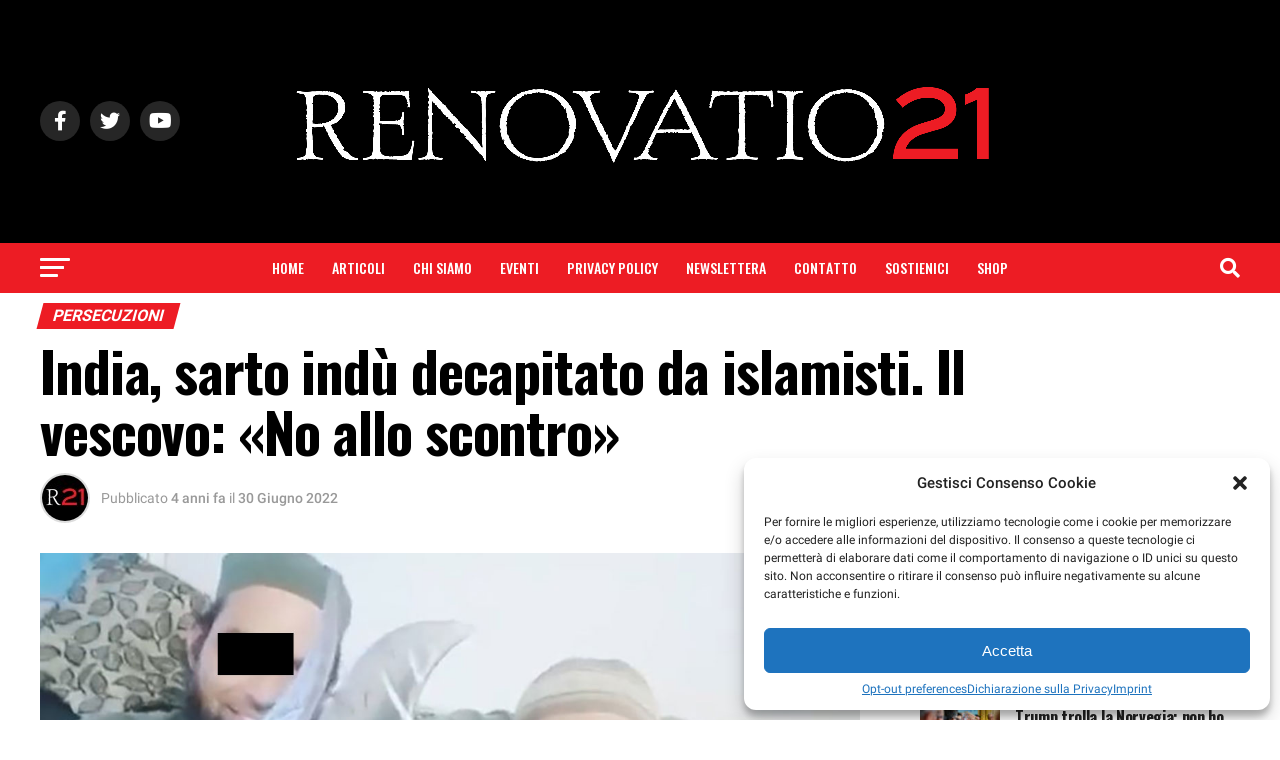

--- FILE ---
content_type: text/html; charset=UTF-8
request_url: https://www.renovatio21.com/india-sarto-indu-decapitato-da-islamisti-il-vescovo-no-allo-scontro/
body_size: 31295
content:
<!DOCTYPE html>
<html lang="it-IT">
<head>
	<!-- Google tag (gtag.js) -->
<!-- 
<script type="text/plain" data-service="google-analytics" data-category="statistics" async src="https://www.googletagmanager.com/gtag/js?id=G-3P7PYP491C"></script>
<script>
  window.dataLayer = window.dataLayer || [];
  function gtag(){dataLayer.push(arguments);}
  gtag('js', new Date());

  gtag('config', 'G-3P7PYP491C');
</script>
-->
<meta charset="UTF-8" >
<meta name="viewport" id="viewport" content="width=device-width, initial-scale=1.0, maximum-scale=1.0, minimum-scale=1.0, user-scalable=no" />
<link rel="shortcut icon" href="https://renovatio21.com/favicon.ico" /><link rel="pingback" href="https://www.renovatio21.com/xmlrpc.php" />
<meta property="og:type" content="article" />
					<meta property="og:image" content="https://www.renovatio21.com/wp-content/uploads/2022/06/udai-isl-1000x600.jpg" />
		<meta name="twitter:image" content="https://www.renovatio21.com/wp-content/uploads/2022/06/udai-isl-1000x600.jpg" />
	<meta property="og:url" content="https://www.renovatio21.com/india-sarto-indu-decapitato-da-islamisti-il-vescovo-no-allo-scontro/" />
<meta property="og:title" content="India, sarto indù decapitato da islamisti. Il vescovo: «No allo scontro»" />
<meta property="og:description" content="Renovatio 21 pubblica questo articolo su gentile concessione di Asianews. Le opinioni degli articoli pubblicati non coincidono necessariamente con quelle di Renovatio 21. &nbsp; &nbsp; Colpito nel suo negozio nella città del Rajahstan per aver difeso sui social la portavoce del BJP, finita nell&#8217;occhio del ciclone per le frasi offensive su Maometto in un programma TV. Mons. Ganawa: «Come cristiani vogliamo [&hellip;]" />
<meta name="twitter:card" content="summary_large_image">
<meta name="twitter:url" content="https://www.renovatio21.com/india-sarto-indu-decapitato-da-islamisti-il-vescovo-no-allo-scontro/">
<meta name="twitter:title" content="India, sarto indù decapitato da islamisti. Il vescovo: «No allo scontro»">
<meta name="twitter:description" content="Renovatio 21 pubblica questo articolo su gentile concessione di Asianews. Le opinioni degli articoli pubblicati non coincidono necessariamente con quelle di Renovatio 21. &nbsp; &nbsp; Colpito nel suo negozio nella città del Rajahstan per aver difeso sui social la portavoce del BJP, finita nell&#8217;occhio del ciclone per le frasi offensive su Maometto in un programma TV. Mons. Ganawa: «Come cristiani vogliamo [&hellip;]">
<script type="text/javascript">
(()=>{var e={};e.g=function(){if("object"==typeof globalThis)return globalThis;try{return this||new Function("return this")()}catch(e){if("object"==typeof window)return window}}(),function({ampUrl:n,isCustomizePreview:t,isAmpDevMode:r,noampQueryVarName:o,noampQueryVarValue:s,disabledStorageKey:i,mobileUserAgents:a,regexRegex:c}){if("undefined"==typeof sessionStorage)return;const d=new RegExp(c);if(!a.some((e=>{const n=e.match(d);return!(!n||!new RegExp(n[1],n[2]).test(navigator.userAgent))||navigator.userAgent.includes(e)})))return;e.g.addEventListener("DOMContentLoaded",(()=>{const e=document.getElementById("amp-mobile-version-switcher");if(!e)return;e.hidden=!1;const n=e.querySelector("a[href]");n&&n.addEventListener("click",(()=>{sessionStorage.removeItem(i)}))}));const g=r&&["paired-browsing-non-amp","paired-browsing-amp"].includes(window.name);if(sessionStorage.getItem(i)||t||g)return;const u=new URL(location.href),m=new URL(n);m.hash=u.hash,u.searchParams.has(o)&&s===u.searchParams.get(o)?sessionStorage.setItem(i,"1"):m.href!==u.href&&(window.stop(),location.replace(m.href))}({"ampUrl":"https:\/\/www.renovatio21.com\/india-sarto-indu-decapitato-da-islamisti-il-vescovo-no-allo-scontro\/?amp=1","noampQueryVarName":"noamp","noampQueryVarValue":"mobile","disabledStorageKey":"amp_mobile_redirect_disabled","mobileUserAgents":["Mobile","Android","Silk\/","Kindle","BlackBerry","Opera Mini","Opera Mobi"],"regexRegex":"^\\/((?:.|\n)+)\\/([i]*)$","isCustomizePreview":false,"isAmpDevMode":false})})();
</script>
<meta name='robots' content='index, follow, max-image-preview:large, max-snippet:-1, max-video-preview:-1' />

	<!-- This site is optimized with the Yoast SEO plugin v20.1 - https://yoast.com/wordpress/plugins/seo/ -->
	<title>India, sarto indù decapitato da islamisti. Il vescovo: «No allo scontro» &ndash; RENOVATIO 21</title>
	<link rel="canonical" href="https://www.renovatio21.com/india-sarto-indu-decapitato-da-islamisti-il-vescovo-no-allo-scontro/" />
	<meta property="og:locale" content="it_IT" />
	<meta property="og:type" content="article" />
	<meta property="og:title" content="India, sarto indù decapitato da islamisti. Il vescovo: «No allo scontro» &ndash; RENOVATIO 21" />
	<meta property="og:description" content="Renovatio 21 pubblica questo articolo su gentile concessione di Asianews. Le opinioni degli articoli pubblicati non coincidono necessariamente con quelle di Renovatio 21. &nbsp; &nbsp; Colpito nel suo negozio nella città del Rajahstan per aver difeso sui social la portavoce del BJP, finita nell&#8217;occhio del ciclone per le frasi offensive su Maometto in un programma TV. Mons. Ganawa: «Come cristiani vogliamo [&hellip;]" />
	<meta property="og:url" content="https://www.renovatio21.com/india-sarto-indu-decapitato-da-islamisti-il-vescovo-no-allo-scontro/" />
	<meta property="og:site_name" content="RENOVATIO 21" />
	<meta property="article:publisher" content="https://www.facebook.com/Renovatio21/" />
	<meta property="article:published_time" content="2022-06-30T07:43:21+00:00" />
	<meta property="og:image" content="https://www.renovatio21.com/wp-content/uploads/2022/06/udai-isl.jpg" />
	<meta property="og:image:width" content="1200" />
	<meta property="og:image:height" content="649" />
	<meta property="og:image:type" content="image/jpeg" />
	<meta name="author" content="admin" />
	<meta name="twitter:card" content="summary_large_image" />
	<script type="application/ld+json" class="yoast-schema-graph">{"@context":"https://schema.org","@graph":[{"@type":"WebPage","@id":"https://www.renovatio21.com/india-sarto-indu-decapitato-da-islamisti-il-vescovo-no-allo-scontro/","url":"https://www.renovatio21.com/india-sarto-indu-decapitato-da-islamisti-il-vescovo-no-allo-scontro/","name":"India, sarto indù decapitato da islamisti. Il vescovo: «No allo scontro» &ndash; RENOVATIO 21","isPartOf":{"@id":"/#website"},"primaryImageOfPage":{"@id":"https://www.renovatio21.com/india-sarto-indu-decapitato-da-islamisti-il-vescovo-no-allo-scontro/#primaryimage"},"image":{"@id":"https://www.renovatio21.com/india-sarto-indu-decapitato-da-islamisti-il-vescovo-no-allo-scontro/#primaryimage"},"thumbnailUrl":"https://www.renovatio21.com/wp-content/uploads/2022/06/udai-isl.jpg","datePublished":"2022-06-30T07:43:21+00:00","dateModified":"2022-06-30T07:43:21+00:00","author":{"@id":"/#/schema/person/3ac3c5cec08ab761f423c5558983d8be"},"breadcrumb":{"@id":"https://www.renovatio21.com/india-sarto-indu-decapitato-da-islamisti-il-vescovo-no-allo-scontro/#breadcrumb"},"inLanguage":"it-IT","potentialAction":[{"@type":"ReadAction","target":["https://www.renovatio21.com/india-sarto-indu-decapitato-da-islamisti-il-vescovo-no-allo-scontro/"]}]},{"@type":"ImageObject","inLanguage":"it-IT","@id":"https://www.renovatio21.com/india-sarto-indu-decapitato-da-islamisti-il-vescovo-no-allo-scontro/#primaryimage","url":"https://www.renovatio21.com/wp-content/uploads/2022/06/udai-isl.jpg","contentUrl":"https://www.renovatio21.com/wp-content/uploads/2022/06/udai-isl.jpg","width":1200,"height":649},{"@type":"BreadcrumbList","@id":"https://www.renovatio21.com/india-sarto-indu-decapitato-da-islamisti-il-vescovo-no-allo-scontro/#breadcrumb","itemListElement":[{"@type":"ListItem","position":1,"name":"Home","item":"https://www.renovatio21.com/"},{"@type":"ListItem","position":2,"name":"Articoli","item":"https://www.renovatio21.com/articoli/"},{"@type":"ListItem","position":3,"name":"India, sarto indù decapitato da islamisti. Il vescovo: «No allo scontro»"}]},{"@type":"WebSite","@id":"/#website","url":"/","name":"RENOVATIO 21","description":"Lotta per la Vita e per la Civiltà","potentialAction":[{"@type":"SearchAction","target":{"@type":"EntryPoint","urlTemplate":"/?s={search_term_string}"},"query-input":"required name=search_term_string"}],"inLanguage":"it-IT"},{"@type":"Person","@id":"/#/schema/person/3ac3c5cec08ab761f423c5558983d8be","name":"admin","image":{"@type":"ImageObject","inLanguage":"it-IT","@id":"/#/schema/person/image/","url":"https://secure.gravatar.com/avatar/644039e0a382e6fda17d4ebb73925ca8?s=96&d=mm&r=g","contentUrl":"https://secure.gravatar.com/avatar/644039e0a382e6fda17d4ebb73925ca8?s=96&d=mm&r=g","caption":"admin"},"url":"https://www.renovatio21.com/author/admin/"}]}</script>
	<!-- / Yoast SEO plugin. -->


<link rel='dns-prefetch' href='//ajax.googleapis.com' />
<link rel="alternate" type="application/rss+xml" title="RENOVATIO 21 &raquo; Feed" href="https://www.renovatio21.com/feed/" />
<link rel="alternate" type="application/rss+xml" title="RENOVATIO 21 &raquo; Feed dei commenti" href="https://www.renovatio21.com/comments/feed/" />
<link rel="alternate" type="application/rss+xml" title="RENOVATIO 21 &raquo; India, sarto indù decapitato da islamisti. Il vescovo: «No allo scontro» Feed dei commenti" href="https://www.renovatio21.com/india-sarto-indu-decapitato-da-islamisti-il-vescovo-no-allo-scontro/feed/" />
<script type="text/javascript">
window._wpemojiSettings = {"baseUrl":"https:\/\/s.w.org\/images\/core\/emoji\/14.0.0\/72x72\/","ext":".png","svgUrl":"https:\/\/s.w.org\/images\/core\/emoji\/14.0.0\/svg\/","svgExt":".svg","source":{"concatemoji":"https:\/\/www.renovatio21.com\/wp-includes\/js\/wp-emoji-release.min.js?ver=6.2.7"}};
/*! This file is auto-generated */
!function(e,a,t){var n,r,o,i=a.createElement("canvas"),p=i.getContext&&i.getContext("2d");function s(e,t){p.clearRect(0,0,i.width,i.height),p.fillText(e,0,0);e=i.toDataURL();return p.clearRect(0,0,i.width,i.height),p.fillText(t,0,0),e===i.toDataURL()}function c(e){var t=a.createElement("script");t.src=e,t.defer=t.type="text/javascript",a.getElementsByTagName("head")[0].appendChild(t)}for(o=Array("flag","emoji"),t.supports={everything:!0,everythingExceptFlag:!0},r=0;r<o.length;r++)t.supports[o[r]]=function(e){if(p&&p.fillText)switch(p.textBaseline="top",p.font="600 32px Arial",e){case"flag":return s("\ud83c\udff3\ufe0f\u200d\u26a7\ufe0f","\ud83c\udff3\ufe0f\u200b\u26a7\ufe0f")?!1:!s("\ud83c\uddfa\ud83c\uddf3","\ud83c\uddfa\u200b\ud83c\uddf3")&&!s("\ud83c\udff4\udb40\udc67\udb40\udc62\udb40\udc65\udb40\udc6e\udb40\udc67\udb40\udc7f","\ud83c\udff4\u200b\udb40\udc67\u200b\udb40\udc62\u200b\udb40\udc65\u200b\udb40\udc6e\u200b\udb40\udc67\u200b\udb40\udc7f");case"emoji":return!s("\ud83e\udef1\ud83c\udffb\u200d\ud83e\udef2\ud83c\udfff","\ud83e\udef1\ud83c\udffb\u200b\ud83e\udef2\ud83c\udfff")}return!1}(o[r]),t.supports.everything=t.supports.everything&&t.supports[o[r]],"flag"!==o[r]&&(t.supports.everythingExceptFlag=t.supports.everythingExceptFlag&&t.supports[o[r]]);t.supports.everythingExceptFlag=t.supports.everythingExceptFlag&&!t.supports.flag,t.DOMReady=!1,t.readyCallback=function(){t.DOMReady=!0},t.supports.everything||(n=function(){t.readyCallback()},a.addEventListener?(a.addEventListener("DOMContentLoaded",n,!1),e.addEventListener("load",n,!1)):(e.attachEvent("onload",n),a.attachEvent("onreadystatechange",function(){"complete"===a.readyState&&t.readyCallback()})),(e=t.source||{}).concatemoji?c(e.concatemoji):e.wpemoji&&e.twemoji&&(c(e.twemoji),c(e.wpemoji)))}(window,document,window._wpemojiSettings);
</script>
<style type="text/css">
img.wp-smiley,
img.emoji {
	display: inline !important;
	border: none !important;
	box-shadow: none !important;
	height: 1em !important;
	width: 1em !important;
	margin: 0 0.07em !important;
	vertical-align: -0.1em !important;
	background: none !important;
	padding: 0 !important;
}
</style>
	<link rel='stylesheet' id='wp-block-library-css' href='https://www.renovatio21.com/wp-includes/css/dist/block-library/style.min.css?ver=6.2.7' type='text/css' media='all' />
<link rel='stylesheet' id='classic-theme-styles-css' href='https://www.renovatio21.com/wp-includes/css/classic-themes.min.css?ver=6.2.7' type='text/css' media='all' />
<style id='global-styles-inline-css' type='text/css'>
body{--wp--preset--color--black: #000000;--wp--preset--color--cyan-bluish-gray: #abb8c3;--wp--preset--color--white: #ffffff;--wp--preset--color--pale-pink: #f78da7;--wp--preset--color--vivid-red: #cf2e2e;--wp--preset--color--luminous-vivid-orange: #ff6900;--wp--preset--color--luminous-vivid-amber: #fcb900;--wp--preset--color--light-green-cyan: #7bdcb5;--wp--preset--color--vivid-green-cyan: #00d084;--wp--preset--color--pale-cyan-blue: #8ed1fc;--wp--preset--color--vivid-cyan-blue: #0693e3;--wp--preset--color--vivid-purple: #9b51e0;--wp--preset--gradient--vivid-cyan-blue-to-vivid-purple: linear-gradient(135deg,rgba(6,147,227,1) 0%,rgb(155,81,224) 100%);--wp--preset--gradient--light-green-cyan-to-vivid-green-cyan: linear-gradient(135deg,rgb(122,220,180) 0%,rgb(0,208,130) 100%);--wp--preset--gradient--luminous-vivid-amber-to-luminous-vivid-orange: linear-gradient(135deg,rgba(252,185,0,1) 0%,rgba(255,105,0,1) 100%);--wp--preset--gradient--luminous-vivid-orange-to-vivid-red: linear-gradient(135deg,rgba(255,105,0,1) 0%,rgb(207,46,46) 100%);--wp--preset--gradient--very-light-gray-to-cyan-bluish-gray: linear-gradient(135deg,rgb(238,238,238) 0%,rgb(169,184,195) 100%);--wp--preset--gradient--cool-to-warm-spectrum: linear-gradient(135deg,rgb(74,234,220) 0%,rgb(151,120,209) 20%,rgb(207,42,186) 40%,rgb(238,44,130) 60%,rgb(251,105,98) 80%,rgb(254,248,76) 100%);--wp--preset--gradient--blush-light-purple: linear-gradient(135deg,rgb(255,206,236) 0%,rgb(152,150,240) 100%);--wp--preset--gradient--blush-bordeaux: linear-gradient(135deg,rgb(254,205,165) 0%,rgb(254,45,45) 50%,rgb(107,0,62) 100%);--wp--preset--gradient--luminous-dusk: linear-gradient(135deg,rgb(255,203,112) 0%,rgb(199,81,192) 50%,rgb(65,88,208) 100%);--wp--preset--gradient--pale-ocean: linear-gradient(135deg,rgb(255,245,203) 0%,rgb(182,227,212) 50%,rgb(51,167,181) 100%);--wp--preset--gradient--electric-grass: linear-gradient(135deg,rgb(202,248,128) 0%,rgb(113,206,126) 100%);--wp--preset--gradient--midnight: linear-gradient(135deg,rgb(2,3,129) 0%,rgb(40,116,252) 100%);--wp--preset--duotone--dark-grayscale: url('#wp-duotone-dark-grayscale');--wp--preset--duotone--grayscale: url('#wp-duotone-grayscale');--wp--preset--duotone--purple-yellow: url('#wp-duotone-purple-yellow');--wp--preset--duotone--blue-red: url('#wp-duotone-blue-red');--wp--preset--duotone--midnight: url('#wp-duotone-midnight');--wp--preset--duotone--magenta-yellow: url('#wp-duotone-magenta-yellow');--wp--preset--duotone--purple-green: url('#wp-duotone-purple-green');--wp--preset--duotone--blue-orange: url('#wp-duotone-blue-orange');--wp--preset--font-size--small: 13px;--wp--preset--font-size--medium: 20px;--wp--preset--font-size--large: 36px;--wp--preset--font-size--x-large: 42px;--wp--preset--spacing--20: 0.44rem;--wp--preset--spacing--30: 0.67rem;--wp--preset--spacing--40: 1rem;--wp--preset--spacing--50: 1.5rem;--wp--preset--spacing--60: 2.25rem;--wp--preset--spacing--70: 3.38rem;--wp--preset--spacing--80: 5.06rem;--wp--preset--shadow--natural: 6px 6px 9px rgba(0, 0, 0, 0.2);--wp--preset--shadow--deep: 12px 12px 50px rgba(0, 0, 0, 0.4);--wp--preset--shadow--sharp: 6px 6px 0px rgba(0, 0, 0, 0.2);--wp--preset--shadow--outlined: 6px 6px 0px -3px rgba(255, 255, 255, 1), 6px 6px rgba(0, 0, 0, 1);--wp--preset--shadow--crisp: 6px 6px 0px rgba(0, 0, 0, 1);}:where(.is-layout-flex){gap: 0.5em;}body .is-layout-flow > .alignleft{float: left;margin-inline-start: 0;margin-inline-end: 2em;}body .is-layout-flow > .alignright{float: right;margin-inline-start: 2em;margin-inline-end: 0;}body .is-layout-flow > .aligncenter{margin-left: auto !important;margin-right: auto !important;}body .is-layout-constrained > .alignleft{float: left;margin-inline-start: 0;margin-inline-end: 2em;}body .is-layout-constrained > .alignright{float: right;margin-inline-start: 2em;margin-inline-end: 0;}body .is-layout-constrained > .aligncenter{margin-left: auto !important;margin-right: auto !important;}body .is-layout-constrained > :where(:not(.alignleft):not(.alignright):not(.alignfull)){max-width: var(--wp--style--global--content-size);margin-left: auto !important;margin-right: auto !important;}body .is-layout-constrained > .alignwide{max-width: var(--wp--style--global--wide-size);}body .is-layout-flex{display: flex;}body .is-layout-flex{flex-wrap: wrap;align-items: center;}body .is-layout-flex > *{margin: 0;}:where(.wp-block-columns.is-layout-flex){gap: 2em;}.has-black-color{color: var(--wp--preset--color--black) !important;}.has-cyan-bluish-gray-color{color: var(--wp--preset--color--cyan-bluish-gray) !important;}.has-white-color{color: var(--wp--preset--color--white) !important;}.has-pale-pink-color{color: var(--wp--preset--color--pale-pink) !important;}.has-vivid-red-color{color: var(--wp--preset--color--vivid-red) !important;}.has-luminous-vivid-orange-color{color: var(--wp--preset--color--luminous-vivid-orange) !important;}.has-luminous-vivid-amber-color{color: var(--wp--preset--color--luminous-vivid-amber) !important;}.has-light-green-cyan-color{color: var(--wp--preset--color--light-green-cyan) !important;}.has-vivid-green-cyan-color{color: var(--wp--preset--color--vivid-green-cyan) !important;}.has-pale-cyan-blue-color{color: var(--wp--preset--color--pale-cyan-blue) !important;}.has-vivid-cyan-blue-color{color: var(--wp--preset--color--vivid-cyan-blue) !important;}.has-vivid-purple-color{color: var(--wp--preset--color--vivid-purple) !important;}.has-black-background-color{background-color: var(--wp--preset--color--black) !important;}.has-cyan-bluish-gray-background-color{background-color: var(--wp--preset--color--cyan-bluish-gray) !important;}.has-white-background-color{background-color: var(--wp--preset--color--white) !important;}.has-pale-pink-background-color{background-color: var(--wp--preset--color--pale-pink) !important;}.has-vivid-red-background-color{background-color: var(--wp--preset--color--vivid-red) !important;}.has-luminous-vivid-orange-background-color{background-color: var(--wp--preset--color--luminous-vivid-orange) !important;}.has-luminous-vivid-amber-background-color{background-color: var(--wp--preset--color--luminous-vivid-amber) !important;}.has-light-green-cyan-background-color{background-color: var(--wp--preset--color--light-green-cyan) !important;}.has-vivid-green-cyan-background-color{background-color: var(--wp--preset--color--vivid-green-cyan) !important;}.has-pale-cyan-blue-background-color{background-color: var(--wp--preset--color--pale-cyan-blue) !important;}.has-vivid-cyan-blue-background-color{background-color: var(--wp--preset--color--vivid-cyan-blue) !important;}.has-vivid-purple-background-color{background-color: var(--wp--preset--color--vivid-purple) !important;}.has-black-border-color{border-color: var(--wp--preset--color--black) !important;}.has-cyan-bluish-gray-border-color{border-color: var(--wp--preset--color--cyan-bluish-gray) !important;}.has-white-border-color{border-color: var(--wp--preset--color--white) !important;}.has-pale-pink-border-color{border-color: var(--wp--preset--color--pale-pink) !important;}.has-vivid-red-border-color{border-color: var(--wp--preset--color--vivid-red) !important;}.has-luminous-vivid-orange-border-color{border-color: var(--wp--preset--color--luminous-vivid-orange) !important;}.has-luminous-vivid-amber-border-color{border-color: var(--wp--preset--color--luminous-vivid-amber) !important;}.has-light-green-cyan-border-color{border-color: var(--wp--preset--color--light-green-cyan) !important;}.has-vivid-green-cyan-border-color{border-color: var(--wp--preset--color--vivid-green-cyan) !important;}.has-pale-cyan-blue-border-color{border-color: var(--wp--preset--color--pale-cyan-blue) !important;}.has-vivid-cyan-blue-border-color{border-color: var(--wp--preset--color--vivid-cyan-blue) !important;}.has-vivid-purple-border-color{border-color: var(--wp--preset--color--vivid-purple) !important;}.has-vivid-cyan-blue-to-vivid-purple-gradient-background{background: var(--wp--preset--gradient--vivid-cyan-blue-to-vivid-purple) !important;}.has-light-green-cyan-to-vivid-green-cyan-gradient-background{background: var(--wp--preset--gradient--light-green-cyan-to-vivid-green-cyan) !important;}.has-luminous-vivid-amber-to-luminous-vivid-orange-gradient-background{background: var(--wp--preset--gradient--luminous-vivid-amber-to-luminous-vivid-orange) !important;}.has-luminous-vivid-orange-to-vivid-red-gradient-background{background: var(--wp--preset--gradient--luminous-vivid-orange-to-vivid-red) !important;}.has-very-light-gray-to-cyan-bluish-gray-gradient-background{background: var(--wp--preset--gradient--very-light-gray-to-cyan-bluish-gray) !important;}.has-cool-to-warm-spectrum-gradient-background{background: var(--wp--preset--gradient--cool-to-warm-spectrum) !important;}.has-blush-light-purple-gradient-background{background: var(--wp--preset--gradient--blush-light-purple) !important;}.has-blush-bordeaux-gradient-background{background: var(--wp--preset--gradient--blush-bordeaux) !important;}.has-luminous-dusk-gradient-background{background: var(--wp--preset--gradient--luminous-dusk) !important;}.has-pale-ocean-gradient-background{background: var(--wp--preset--gradient--pale-ocean) !important;}.has-electric-grass-gradient-background{background: var(--wp--preset--gradient--electric-grass) !important;}.has-midnight-gradient-background{background: var(--wp--preset--gradient--midnight) !important;}.has-small-font-size{font-size: var(--wp--preset--font-size--small) !important;}.has-medium-font-size{font-size: var(--wp--preset--font-size--medium) !important;}.has-large-font-size{font-size: var(--wp--preset--font-size--large) !important;}.has-x-large-font-size{font-size: var(--wp--preset--font-size--x-large) !important;}
.wp-block-navigation a:where(:not(.wp-element-button)){color: inherit;}
:where(.wp-block-columns.is-layout-flex){gap: 2em;}
.wp-block-pullquote{font-size: 1.5em;line-height: 1.6;}
</style>
<link rel='stylesheet' id='contact-form-7-css' href='https://www.renovatio21.com/wp-content/plugins/contact-form-7/includes/css/styles.css?ver=5.7.4' type='text/css' media='all' />
<link rel='stylesheet' id='ql-jquery-ui-css' href='//ajax.googleapis.com/ajax/libs/jqueryui/1.12.1/themes/smoothness/jquery-ui.css?ver=6.2.7' type='text/css' media='all' />
<link rel='stylesheet' id='cmplz-general-css' href='https://www.renovatio21.com/wp-content/plugins/complianz-gdpr-premium/assets/css/cookieblocker.min.css?ver=6.3.7.1' type='text/css' media='all' />
<link rel='stylesheet' id='mvp-custom-style-css' href='https://www.renovatio21.com/wp-content/themes/zox-news/style.css?ver=6.2.7' type='text/css' media='all' />
<style id='mvp-custom-style-inline-css' type='text/css'>


#mvp-wallpaper {
	background: url() no-repeat 50% 0;
	}

#mvp-foot-copy a {
	color: #1e73be;
	}

#mvp-content-main p a,
#mvp-content-main ul a,
#mvp-content-main ol a,
.mvp-post-add-main p a,
.mvp-post-add-main ul a,
.mvp-post-add-main ol a {
	box-shadow: inset 0 -4px 0 #1e73be;
	}

#mvp-content-main p a:hover,
#mvp-content-main ul a:hover,
#mvp-content-main ol a:hover,
.mvp-post-add-main p a:hover,
.mvp-post-add-main ul a:hover,
.mvp-post-add-main ol a:hover {
	background: #1e73be;
	}

a,
a:visited,
.post-info-name a,
.woocommerce .woocommerce-breadcrumb a {
	color: #000000;
	}

#mvp-side-wrap a:hover {
	color: #000000;
	}

.mvp-fly-top:hover,
.mvp-vid-box-wrap,
ul.mvp-soc-mob-list li.mvp-soc-mob-com {
	background: #ffffff;
	}

nav.mvp-fly-nav-menu ul li.menu-item-has-children:after,
.mvp-feat1-left-wrap span.mvp-cd-cat,
.mvp-widget-feat1-top-story span.mvp-cd-cat,
.mvp-widget-feat2-left-cont span.mvp-cd-cat,
.mvp-widget-dark-feat span.mvp-cd-cat,
.mvp-widget-dark-sub span.mvp-cd-cat,
.mvp-vid-wide-text span.mvp-cd-cat,
.mvp-feat2-top-text span.mvp-cd-cat,
.mvp-feat3-main-story span.mvp-cd-cat,
.mvp-feat3-sub-text span.mvp-cd-cat,
.mvp-feat4-main-text span.mvp-cd-cat,
.woocommerce-message:before,
.woocommerce-info:before,
.woocommerce-message:before {
	color: #ffffff;
	}

#searchform input,
.mvp-authors-name {
	border-bottom: 1px solid #ffffff;
	}

.mvp-fly-top:hover {
	border-top: 1px solid #ffffff;
	border-left: 1px solid #ffffff;
	border-bottom: 1px solid #ffffff;
	}

.woocommerce .widget_price_filter .ui-slider .ui-slider-handle,
.woocommerce #respond input#submit.alt,
.woocommerce a.button.alt,
.woocommerce button.button.alt,
.woocommerce input.button.alt,
.woocommerce #respond input#submit.alt:hover,
.woocommerce a.button.alt:hover,
.woocommerce button.button.alt:hover,
.woocommerce input.button.alt:hover {
	background-color: #ffffff;
	}

.woocommerce-error,
.woocommerce-info,
.woocommerce-message {
	border-top-color: #ffffff;
	}

ul.mvp-feat1-list-buts li.active span.mvp-feat1-list-but,
span.mvp-widget-home-title,
span.mvp-post-cat,
span.mvp-feat1-pop-head {
	background: #ed1c24;
	}

.woocommerce span.onsale {
	background-color: #ed1c24;
	}

.mvp-widget-feat2-side-more-but,
.woocommerce .star-rating span:before,
span.mvp-prev-next-label,
.mvp-cat-date-wrap .sticky {
	color: #ed1c24 !important;
	}

#mvp-main-nav-top,
#mvp-fly-wrap,
.mvp-soc-mob-right,
#mvp-main-nav-small-cont {
	background: #000000;
	}

#mvp-main-nav-small .mvp-fly-but-wrap span,
#mvp-main-nav-small .mvp-search-but-wrap span,
.mvp-nav-top-left .mvp-fly-but-wrap span,
#mvp-fly-wrap .mvp-fly-but-wrap span {
	background: #ffffff;
	}

.mvp-nav-top-right .mvp-nav-search-but,
span.mvp-fly-soc-head,
.mvp-soc-mob-right i,
#mvp-main-nav-small span.mvp-nav-search-but,
#mvp-main-nav-small .mvp-nav-menu ul li a  {
	color: #ffffff;
	}

#mvp-main-nav-small .mvp-nav-menu ul li.menu-item-has-children a:after {
	border-color: #ffffff transparent transparent transparent;
	}

#mvp-nav-top-wrap span.mvp-nav-search-but:hover,
#mvp-main-nav-small span.mvp-nav-search-but:hover {
	color: #ed1c24;
	}

#mvp-nav-top-wrap .mvp-fly-but-wrap:hover span,
#mvp-main-nav-small .mvp-fly-but-wrap:hover span,
span.mvp-woo-cart-num:hover {
	background: #ed1c24;
	}

#mvp-main-nav-bot-cont {
	background: #ed1c24;
	}

#mvp-nav-bot-wrap .mvp-fly-but-wrap span,
#mvp-nav-bot-wrap .mvp-search-but-wrap span {
	background: #ffffff;
	}

#mvp-nav-bot-wrap span.mvp-nav-search-but,
#mvp-nav-bot-wrap .mvp-nav-menu ul li a {
	color: #ffffff;
	}

#mvp-nav-bot-wrap .mvp-nav-menu ul li.menu-item-has-children a:after {
	border-color: #ffffff transparent transparent transparent;
	}

.mvp-nav-menu ul li:hover a {
	border-bottom: 5px solid #ff0000;
	}

#mvp-nav-bot-wrap .mvp-fly-but-wrap:hover span {
	background: #ff0000;
	}

#mvp-nav-bot-wrap span.mvp-nav-search-but:hover {
	color: #ff0000;
	}

body,
.mvp-feat1-feat-text p,
.mvp-feat2-top-text p,
.mvp-feat3-main-text p,
.mvp-feat3-sub-text p,
#searchform input,
.mvp-author-info-text,
span.mvp-post-excerpt,
.mvp-nav-menu ul li ul.sub-menu li a,
nav.mvp-fly-nav-menu ul li a,
.mvp-ad-label,
span.mvp-feat-caption,
.mvp-post-tags a,
.mvp-post-tags a:visited,
span.mvp-author-box-name a,
#mvp-author-box-text p,
.mvp-post-gallery-text p,
ul.mvp-soc-mob-list li span,
#comments,
h3#reply-title,
h2.comments,
#mvp-foot-copy p,
span.mvp-fly-soc-head,
.mvp-post-tags-header,
span.mvp-prev-next-label,
span.mvp-post-add-link-but,
#mvp-comments-button a,
#mvp-comments-button span.mvp-comment-but-text,
.woocommerce ul.product_list_widget span.product-title,
.woocommerce ul.product_list_widget li a,
.woocommerce #reviews #comments ol.commentlist li .comment-text p.meta,
.woocommerce div.product p.price,
.woocommerce div.product p.price ins,
.woocommerce div.product p.price del,
.woocommerce ul.products li.product .price del,
.woocommerce ul.products li.product .price ins,
.woocommerce ul.products li.product .price,
.woocommerce #respond input#submit,
.woocommerce a.button,
.woocommerce button.button,
.woocommerce input.button,
.woocommerce .widget_price_filter .price_slider_amount .button,
.woocommerce span.onsale,
.woocommerce-review-link,
#woo-content p.woocommerce-result-count,
.woocommerce div.product .woocommerce-tabs ul.tabs li a,
a.mvp-inf-more-but,
span.mvp-cont-read-but,
span.mvp-cd-cat,
span.mvp-cd-date,
.mvp-feat4-main-text p,
span.mvp-woo-cart-num,
span.mvp-widget-home-title2,
.wp-caption,
#mvp-content-main p.wp-caption-text,
.gallery-caption,
.mvp-post-add-main p.wp-caption-text,
#bbpress-forums,
#bbpress-forums p,
.protected-post-form input,
#mvp-feat6-text p {
	font-family: 'Roboto', sans-serif;
	font-display: swap;
	}

.mvp-blog-story-text p,
span.mvp-author-page-desc,
#mvp-404 p,
.mvp-widget-feat1-bot-text p,
.mvp-widget-feat2-left-text p,
.mvp-flex-story-text p,
.mvp-search-text p,
#mvp-content-main p,
.mvp-post-add-main p,
#mvp-content-main ul li,
#mvp-content-main ol li,
.rwp-summary,
.rwp-u-review__comment,
.mvp-feat5-mid-main-text p,
.mvp-feat5-small-main-text p,
#mvp-content-main .wp-block-button__link,
.wp-block-audio figcaption,
.wp-block-video figcaption,
.wp-block-embed figcaption,
.wp-block-verse pre,
pre.wp-block-verse {
	font-family: 'PT Serif', sans-serif;
	font-display: swap;
	}

.mvp-nav-menu ul li a,
#mvp-foot-menu ul li a {
	font-family: 'Oswald', sans-serif;
	font-display: swap;
	}


.mvp-feat1-sub-text h2,
.mvp-feat1-pop-text h2,
.mvp-feat1-list-text h2,
.mvp-widget-feat1-top-text h2,
.mvp-widget-feat1-bot-text h2,
.mvp-widget-dark-feat-text h2,
.mvp-widget-dark-sub-text h2,
.mvp-widget-feat2-left-text h2,
.mvp-widget-feat2-right-text h2,
.mvp-blog-story-text h2,
.mvp-flex-story-text h2,
.mvp-vid-wide-more-text p,
.mvp-prev-next-text p,
.mvp-related-text,
.mvp-post-more-text p,
h2.mvp-authors-latest a,
.mvp-feat2-bot-text h2,
.mvp-feat3-sub-text h2,
.mvp-feat3-main-text h2,
.mvp-feat4-main-text h2,
.mvp-feat5-text h2,
.mvp-feat5-mid-main-text h2,
.mvp-feat5-small-main-text h2,
.mvp-feat5-mid-sub-text h2,
#mvp-feat6-text h2,
.alp-related-posts-wrapper .alp-related-post .post-title {
	font-family: 'Oswald', sans-serif;
	font-display: swap;
	}

.mvp-feat2-top-text h2,
.mvp-feat1-feat-text h2,
h1.mvp-post-title,
h1.mvp-post-title-wide,
.mvp-drop-nav-title h4,
#mvp-content-main blockquote p,
.mvp-post-add-main blockquote p,
#mvp-content-main p.has-large-font-size,
#mvp-404 h1,
#woo-content h1.page-title,
.woocommerce div.product .product_title,
.woocommerce ul.products li.product h3,
.alp-related-posts .current .post-title {
	font-family: 'Oswald', sans-serif;
	font-display: swap;
	}

span.mvp-feat1-pop-head,
.mvp-feat1-pop-text:before,
span.mvp-feat1-list-but,
span.mvp-widget-home-title,
.mvp-widget-feat2-side-more,
span.mvp-post-cat,
span.mvp-page-head,
h1.mvp-author-top-head,
.mvp-authors-name,
#mvp-content-main h1,
#mvp-content-main h2,
#mvp-content-main h3,
#mvp-content-main h4,
#mvp-content-main h5,
#mvp-content-main h6,
.woocommerce .related h2,
.woocommerce div.product .woocommerce-tabs .panel h2,
.woocommerce div.product .product_title,
.mvp-feat5-side-list .mvp-feat1-list-img:after {
	font-family: 'Roboto', sans-serif;
	font-display: swap;
	}

	

	.mvp-nav-links {
		display: none;
		}
		

	@media screen and (max-width: 479px) {
		.single #mvp-content-body-top {
			max-height: 400px;
			}
		.single .mvp-cont-read-but-wrap {
			display: inline;
			}
		}
		

	.alp-advert {
		display: none;
	}
	.alp-related-posts-wrapper .alp-related-posts .current {
		margin: 0 0 10px;
	}
		

 	.mvp-author-info-name.left.relative,
.mvp-author-info-date p:nth-child(2),
.mvp-author-info-date span:nth-child(1),
.mvp-author-info-name {
display: none;
}
		
</style>
<link rel='stylesheet' id='mvp-reset-css' href='https://www.renovatio21.com/wp-content/themes/zox-news/css/reset.css?ver=6.2.7' type='text/css' media='all' />
<link rel='stylesheet' id='fontawesome-css' href='https://www.renovatio21.com/wp-content/themes/zox-news/font-awesome/css/all.css?ver=6.2.7' type='text/css' media='all' />
<link rel='stylesheet' id='mvp-fonts-css' href='https://www.renovatio21.com/wp-content/uploads/fonts/c5fe53e383b608eef1629be8e7211f04/font.css?v=1724457585' type='text/css' media='all' />
<link rel='stylesheet' id='mvp-media-queries-css' href='https://www.renovatio21.com/wp-content/themes/zox-news/css/media-queries.css?ver=6.2.7' type='text/css' media='all' />
<link rel='stylesheet' id='gem-base-css' href='https://www.renovatio21.com/wp-content/plugins/godaddy-email-marketing-sign-up-forms/css/gem.min.css?ver=1.4.3' type='text/css' media='all' />
<link rel='stylesheet' id='jquery-lazyloadxt-spinner-css-css' href='//www.renovatio21.com/wp-content/plugins/a3-lazy-load/assets/css/jquery.lazyloadxt.spinner.css?ver=6.2.7' type='text/css' media='all' />
<link rel='stylesheet' id='a3a3_lazy_load-css' href='//www.renovatio21.com/wp-content/uploads/sass/a3_lazy_load.min.css?ver=1668634832' type='text/css' media='all' />
<script type='text/javascript' src='https://www.renovatio21.com/wp-includes/js/jquery/jquery.min.js?ver=3.6.4' id='jquery-core-js'></script>
<script type='text/javascript' src='https://www.renovatio21.com/wp-includes/js/jquery/jquery-migrate.min.js?ver=3.4.0' id='jquery-migrate-js'></script>
<link rel="https://api.w.org/" href="https://www.renovatio21.com/wp-json/" /><link rel="alternate" type="application/json" href="https://www.renovatio21.com/wp-json/wp/v2/posts/31125" /><link rel="EditURI" type="application/rsd+xml" title="RSD" href="https://www.renovatio21.com/xmlrpc.php?rsd" />
<link rel="wlwmanifest" type="application/wlwmanifest+xml" href="https://www.renovatio21.com/wp-includes/wlwmanifest.xml" />
<link rel='shortlink' href='https://www.renovatio21.com/?p=31125' />
<link rel="alternate" type="application/json+oembed" href="https://www.renovatio21.com/wp-json/oembed/1.0/embed?url=https%3A%2F%2Fwww.renovatio21.com%2Findia-sarto-indu-decapitato-da-islamisti-il-vescovo-no-allo-scontro%2F" />
<link rel="alternate" type="text/xml+oembed" href="https://www.renovatio21.com/wp-json/oembed/1.0/embed?url=https%3A%2F%2Fwww.renovatio21.com%2Findia-sarto-indu-decapitato-da-islamisti-il-vescovo-no-allo-scontro%2F&#038;format=xml" />
<link rel="icon" href="https://renovatio21.com/favicon.ico">
<link rel="icon" href="https://renovatio21.com/favicon.ico">
<link rel="icon" href="/favicon.ico">


<!-- Mailchimp -->
<script id="mcjs">!function(c,h,i,m,p){m=c.createElement(h),p=c.getElementsByTagName(h)[0],m.async=1,m.src=i,p.parentNode.insertBefore(m,p)}(document,"script","https://chimpstatic.com/mcjs-connected/js/users/7927a0a3e01a96218d7d977a3/3943ce16a7b224610428b011e.js");</script>



<!-- Google tag (gtag.js) -->
<script type="text/plain" data-service="google-analytics" data-category="statistics" async src="https://www.googletagmanager.com/gtag/js?id=G-3P7PYP491C"></script>
<script>
  window.dataLayer = window.dataLayer || [];
  function gtag(){dataLayer.push(arguments);}
  gtag('js', new Date());

  gtag('config', 'G-3P7PYP491C');
</script>



<!-- Global site tag (gtag.js) - Google Analytics -->
<script type="text/plain" data-service="google-analytics" data-category="statistics" async src="https://www.googletagmanager.com/gtag/js?id=UA-115610601-1"></script>
<script>
  window.dataLayer = window.dataLayer || [];
  function gtag(){dataLayer.push(arguments);}
  gtag('js', new Date());

  gtag('config', 'UA-115610601-1');
</script>

<!-- Global site tag (gtag.js) - Google Analytics -->
<script type="text/plain" data-service="google-analytics" data-category="statistics" async src="https://www.googletagmanager.com/gtag/js?id=UA-115610601-2"></script>
<script>
  window.dataLayer = window.dataLayer || [];
  function gtag(){dataLayer.push(arguments);}
  gtag('js', new Date());

  gtag('config', 'UA-115610601-2');
</script>
<link rel="alternate" type="text/html" media="only screen and (max-width: 640px)" href="https://www.renovatio21.com/india-sarto-indu-decapitato-da-islamisti-il-vescovo-no-allo-scontro/?amp=1"><style>.cmplz-hidden{display:none!important;}</style><style>#amp-mobile-version-switcher{left:0;position:absolute;width:100%;z-index:100}#amp-mobile-version-switcher>a{background-color:#444;border:0;color:#eaeaea;display:block;font-family:-apple-system,BlinkMacSystemFont,Segoe UI,Roboto,Oxygen-Sans,Ubuntu,Cantarell,Helvetica Neue,sans-serif;font-size:16px;font-weight:600;padding:15px 0;text-align:center;-webkit-text-decoration:none;text-decoration:none}#amp-mobile-version-switcher>a:active,#amp-mobile-version-switcher>a:focus,#amp-mobile-version-switcher>a:hover{-webkit-text-decoration:underline;text-decoration:underline}</style>		<style type="text/css" id="wp-custom-css">
			/* Mailchimp popup fix on mobile */
@media only screen and (max-width: 768px) {
  body #PopupSignupForm_0 .mc-modal {
    z-index: 9999;
  }
}

/*.mvp-blog-story-out .mvp-blog-story-img img.mvp-reg-img.wp-post-image:nth-child(2){
 display: none;
} */
/* Removes large image every 5 posts in blog sections of homepage and archive pages */


ul.mvp-blog-story-list .mvp-blog-story-wrap:nth-child(5n+0) {
	padding-top: 0px;
	
	}
	
ul.mvp-blog-story-list .mvp-blog-story-wrap:nth-child(5n+0) .mvp-reg-img {
	display: inline;
	}

ul.mvp-blog-story-list .mvp-blog-story-wrap:nth-child(5n+0) .mvp-big-img {
	display: none;
	}
	
ul.mvp-blog-story-list .mvp-blog-story-wrap:nth-child(5n+0) .mvp-blog-story-out {
	float: right;
	margin-left: -410px;
	width: 100%;
}


ul.mvp-blog-story-list .mvp-blog-story-wrap:nth-child(5n+0) .mvp-blog-story-in {
	margin-left: 410px;
	}
	
ul.mvp-blog-story-list .mvp-blog-story-wrap:nth-child(5n+0) .mvp-blog-story-img {
	background: #000;
	line-height: 0;
	margin-right: 30px;
	overflow: hidden;
	width: 380px;
	}
	
ul.mvp-blog-story-list .mvp-blog-story-wrap:nth-child(5n+0) .mvp-blog-story-text {
	margin: 30px 0 0 0;
	width: 100%;
	}
	
ul.mvp-blog-story-list .mvp-blog-story-wrap:nth-child(5n+0) .mvp-blog-story-text h2 {
	font-size: 1.7rem;
	}
	
ul.mvp-blog-story-list .mvp-blog-story-wrap:nth-child(5n+0) .mvp-blog-story-text p {
	font-size: 1.1rem;
	}

@media screen and (max-width: 1199px) and (min-width: 1100px) {
	ul.mvp-blog-story-list .mvp-blog-story-wrap:nth-child(5n+0) .mvp-blog-story-out, #mvp-home-widget-wrap .mvp-flex-row .mvp-flex-story-out {
		margin-left: -320px;
	}
	ul.mvp-blog-story-list .mvp-blog-story-wrap:nth-child(5n+0) .mvp-blog-story-img, #mvp-home-widget-wrap .mvp-flex-row .mvp-flex-story-img {
		margin-right: 20px;
		width: 300px;
	}
	ul.mvp-blog-story-list .mvp-blog-story-wrap:nth-child(5n+0) .mvp-blog-story-in {
		margin-left: 320px;
	}
	ul.mvp-blog-story-list .mvp-blog-story-wrap:nth-child(5n+0) .mvp-blog-story-text h2 {
	font-size: 1.5rem;
	}
	ul.mvp-blog-story-list .mvp-blog-story-wrap:nth-child(5n+0) .mvp-blog-story-text p {
	font-size: .9rem;
	}
}
@media screen and (max-width: 1099px) and (min-width: 1004px) {
	ul.mvp-blog-story-list .mvp-blog-story-wrap:nth-child(5n+0) .mvp-blog-story-out, #mvp-home-widget-wrap .mvp-flex-row .mvp-flex-story-out {
		margin-left: -320px;
	}
	ul.mvp-blog-story-list .mvp-blog-story-wrap:nth-child(5n+0) .mvp-blog-story-img, #mvp-home-widget-wrap .mvp-flex-row .mvp-flex-story-img {
		margin-right: 20px;
		width: 300px;
	}
	ul.mvp-blog-story-list .mvp-blog-story-wrap:nth-child(5n+0) .mvp-blog-story-in {
		margin-left: 320px;
	}
	ul.mvp-blog-story-list .mvp-blog-story-wrap:nth-child(5n+0) .mvp-blog-story-text {
	margin: 20px 0 0 0;
	width: 100%;
	}
	ul.mvp-blog-story-list .mvp-blog-story-wrap:nth-child(5n+0) .mvp-blog-story-text h2 {
	font-size: 1.4rem;
	}
	ul.mvp-blog-story-list .mvp-blog-story-wrap:nth-child(5n+0) .mvp-blog-story-text p {
	font-size: .9rem;
	}
}

@media screen and (max-width: 1003px) and (min-width: 900px) {
	ul.mvp-blog-story-list .mvp-blog-story-wrap:nth-child(5n+0) .mvp-blog-story-out, #mvp-home-widget-wrap .mvp-flex-row .mvp-flex-story-out {
		margin-left: -270px;
	}
	ul.mvp-blog-story-list .mvp-blog-story-wrap:nth-child(5n+0) .mvp-blog-story-img, #mvp-home-widget-wrap .mvp-flex-row .mvp-flex-story-img {
		margin-right: 20px;
		width: 250px;
	}
	ul.mvp-blog-story-list .mvp-blog-story-wrap:nth-child(5n+0) .mvp-blog-story-in {
		margin-left: 270px;
	}
	ul.mvp-blog-story-list .mvp-blog-story-wrap:nth-child(5n+0) .mvp-blog-story-text {
	margin: 20px 0 0 0;
	width: 100%;
	}
	ul.mvp-blog-story-list .mvp-blog-story-wrap:nth-child(5n+0) .mvp-blog-story-text h2 {
	font-size: 1.4rem;
	}
	ul.mvp-blog-story-list .mvp-blog-story-wrap:nth-child(5n+0) .mvp-blog-story-text p {
	font-size: .9rem;
	}
}

@media screen and (max-width: 899px) and (min-width: 768px) {
	ul.mvp-blog-story-list .mvp-blog-story-wrap:nth-child(5n+0) .mvp-blog-story-out, #mvp-home-widget-wrap .mvp-flex-row .mvp-flex-story-out {
		margin-left: -320px;
	}
	ul.mvp-blog-story-list .mvp-blog-story-wrap:nth-child(5n+0) .mvp-blog-story-img, #mvp-home-widget-wrap .mvp-flex-row .mvp-flex-story-img {
		margin-right: 20px;
		width: 300px;
	}
	ul.mvp-blog-story-list .mvp-blog-story-wrap:nth-child(5n+0) .mvp-blog-story-in {
		margin-left: 320px;
	}
	ul.mvp-blog-story-list .mvp-blog-story-wrap:nth-child(5n+0) .mvp-blog-story-text {
	margin: 20px 0 0 0;
	width: 100%;
	}
	ul.mvp-blog-story-list .mvp-blog-story-wrap:nth-child(5n+0) .mvp-blog-story-text h2 {
	font-size: 1.5rem;
	}
	ul.mvp-blog-story-list .mvp-blog-story-wrap:nth-child(5n+0) .mvp-blog-story-text p {
	font-size: .9rem;
	}
}

@media screen and (max-width: 767px) and (min-width: 660px) {
	ul.mvp-blog-story-list .mvp-blog-story-wrap:nth-child(5n+0) .mvp-blog-story-out, #mvp-home-widget-wrap .mvp-flex-row .mvp-flex-story-out {
		margin-left: -270px;
	}
	ul.mvp-blog-story-list .mvp-blog-story-wrap:nth-child(5n+0) .mvp-blog-story-img, #mvp-home-widget-wrap .mvp-flex-row .mvp-flex-story-img {
		margin-right: 20px;
		width: 250px;
	}
	ul.mvp-blog-story-list .mvp-blog-story-wrap:nth-child(5n+0) .mvp-blog-story-in {
		margin-left: 270px;
	}
	ul.mvp-blog-story-list .mvp-blog-story-wrap:nth-child(5n+0) .mvp-blog-story-text {
	margin: 20px 0 0 0;
	width: 100%;
	}
	ul.mvp-blog-story-list .mvp-blog-story-wrap:nth-child(5n+0) .mvp-blog-story-text h2 {
	font-size: 1.4rem;
	}
	ul.mvp-blog-story-list .mvp-blog-story-wrap:nth-child(5n+0) .mvp-blog-story-text p {
	font-size: .9rem;
	}	
}

@media screen and (max-width: 659px) and (min-width: 600px) {
	ul.mvp-blog-story-list .mvp-blog-story-wrap:nth-child(5n+0) .mvp-blog-story-out, #mvp-home-widget-wrap .mvp-flex-row .mvp-flex-story-out {
		margin-left: -270px;
	}
	ul.mvp-blog-story-list .mvp-blog-story-wrap:nth-child(5n+0) .mvp-blog-story-img, #mvp-home-widget-wrap .mvp-flex-row .mvp-flex-story-img {
		margin-right: 20px;
		width: 250px;
	}
	ul.mvp-blog-story-list .mvp-blog-story-wrap:nth-child(5n+0) .mvp-blog-story-in {
		margin-left: 270px;
	}
	ul.mvp-blog-story-list .mvp-blog-story-wrap:nth-child(5n+0) .mvp-blog-story-text {
	margin: 20px 0 0 0;
	width: 100%;
	}
	ul.mvp-blog-story-list .mvp-blog-story-wrap:nth-child(5n+0) .mvp-blog-story-text h2 {
	font-size: 1.4rem;
	}
}
@media screen and (max-width: 599px) and (min-width: 480px) {
	ul.mvp-blog-story-list .mvp-blog-story-wrap:nth-child(5n+0) .mvp-blog-story-out, #mvp-home-widget-wrap .mvp-flex-row .mvp-flex-story-out {
		margin-left: -170px;
	}
	ul.mvp-blog-story-list .mvp-blog-story-wrap:nth-child(5n+0) .mvp-blog-story-img, #mvp-home-widget-wrap .mvp-flex-row .mvp-flex-story-img {
		margin-right: 20px;
		width: 150px;
	}
	ul.mvp-blog-story-list .mvp-blog-story-wrap:nth-child(5n+0) .mvp-blog-story-in {
		margin-left: 170px;
	}
	ul.mvp-blog-story-list .mvp-blog-story-wrap:nth-child(5n+0) .mvp-blog-story-text {
	margin: 20px 0 0 0;
	width: 100%;
	}
	ul.mvp-blog-story-list .mvp-blog-story-wrap:nth-child(5n+0) .mvp-blog-story-text h2 {
	font-size: 1.1rem;
	}	
}
@media screen and (max-width: 479px) {
	ul.mvp-blog-story-list .mvp-blog-story-wrap:nth-child(5n+0) .mvp-mob-img {
	display: block !important;
	}
	ul.mvp-blog-story-list .mvp-blog-story-wrap:nth-child(5n+0) .mvp-blog-story-out, #mvp-home-widget-wrap .mvp-flex-row .mvp-flex-story-out {
		margin-left: -95px;
	}
	ul.mvp-blog-story-list .mvp-blog-story-wrap:nth-child(5n+0) .mvp-blog-story-img, #mvp-home-widget-wrap .mvp-flex-row .mvp-flex-story-img {
		margin: 0 15px 0 0;
		width: 80px;
	}
	ul.mvp-blog-story-list .mvp-blog-story-wrap:nth-child(5n+0) .mvp-blog-story-in {
		margin-left: 95px;
	}
	ul.mvp-blog-story-list .mvp-blog-story-wrap:nth-child(5n+0) .mvp-blog-story-text {
	margin: 0 0 0 0;
	width: 100%;
	}
	ul.mvp-blog-story-list .mvp-blog-story-wrap:nth-child(5n+0) .mvp-blog-story-text h2 {
	font-size: 1rem;
	}	
}

.mvp-author-info-date p:nth-child(2),
.mvp-author-info-date span:nth-child(1),
.mvp-author-info-name {
display: none;
}

/* author name removal */
.amp-dark-mode .mvp-author-info-date p:nth-child(2),
.amp-dark-mode .mvp-author-info-date span:nth-child(1),
.amp-dark-mode .mvp-author-info-name {
display: none;
}

.amp-dark-mode .mvp-author-info-wrap .mvp-author-info-text {
  margin-top: 18px;
}


/* Fix Social Share Broken Icons */

 

.fa.fa-2.fa-facebook {

font-family: 'Font Awesome 5 Brands';

font-weight: 400;

}

.fa.fa-2.fa-facebook::before {

content: "\f39e" !important;

}

 

.fa.fa-2.fa-twitter {

font-family: 'Font Awesome 5 Brands';

font-weight: 400;

}

.fa.fa-2.fa-pinterest-p {

font-family: 'Font Awesome 5 Brands';

font-weight: 400;

}

.fa.fa-2.fa-twitter {

font-family: 'Font Awesome 5 Brands';

font-weight: 400;

}


 

/* chi-siamo logo fix */

.no-box-shadow,
.no-box-shadow a {
  box-shadow: none !important; 
}
.no-box-shadow:hover,
.no-box-shadow a:hover {
  background: transparent !important; 
}

.no-margin-bottom,
.no-margin-bottom p {
  margin-bottom: 0 !important
}





/* FIX sidebar width */

@media screen and (min-width: 900px) {

    .mvp-feat1-right-wrap, .mvp-widget-feat2-side, div#mvp-side-wrap, #mvp-home-widget-wrap .mvp-flex-side-wrap {

        min-width: 320px;

    }

 

    /* FIX category & search pages */

    body.archive .mvp-main-blog-in, body.search .mvp-main-blog-in {

        margin-right: 0;

    }

}

 

body.archive #mvp-main-body-wrap {

    margin-top: 0 !important;

}

.mvp-nav-top-mid div.mvp-nav-top-mid img, 
.mvp-nav-small div.mvp-nav-top-mid img  {
    height: 30px !important;
width: 113px;

}

/* Hide Social Icons */
/* Chi Siamo */
.page-id-2 .mvp-post-soc-wrap.left,
/* Eventi */
.page-id-337 .mvp-post-soc-wrap.left,
/* Privacy Policy */
.page-id-2052 .mvp-post-soc-wrap.left,
/* Privacy Policy Dynamic */
.page-id-37685 .mvp-post-soc-wrap.left,
/* Newslettera */
.page-id-19578 .mvp-post-soc-wrap.left,
/* contatto */
.page-id-483 .mvp-post-soc-wrap.left,
/* Sostienici */
.page-id-54286 .mvp-post-soc-wrap.left,
/* Privacy Policy */
.cmplz-document .mvp-post-soc-wrap.left
{
  display: none;
}

/* Sostienici */

.page-id-54286 form {
    text-align: center;
}
.page-id-54286 form input{
   width: 300px;
}


/* Newslettera popup background fix */

.mc-modal .mc-layout__modalContent {
  background-color: #fff;
}

/* live post add */

.single-post .mvp-post-add-body .mvp-post-add-cont {
  font-family: 'PT Serif', sans-serif;
  font-size: 1.1rem;
}		</style>
			<!-- Global site tag (gtag.js) - Google Analytics -->
<!--
	<script type="text/plain" data-service="google-analytics" data-category="statistics" async src="https://www.googletagmanager.com/gtag/js?id=UA-115610601-1"></script>
<script>
  window.dataLayer = window.dataLayer || [];
  function gtag(){dataLayer.push(arguments);}
  gtag('js', new Date());

  gtag('config', 'UA-115610601-1');
</script>
-->

	
</head>
<body data-rsssl=1 data-cmplz=1 class="post-template-default single single-post postid-31125 single-format-standard wp-embed-responsive"><!-- author name removal -->

<style>
.amp-dark-mode .mvp-author-info-date p:nth-child(2),
.amp-dark-mode .mvp-author-info-date span:nth-child(1),
.amp-dark-mode .mvp-author-info-name {
display: none;
}
.amp-dark-mode .mvp-author-info-wrap .mvp-author-info-text {
  margin-top: 18px;
}

.mvp-author-info-date p:nth-child(2),
.mvp-author-info-date span:nth-child(1),
.mvp-author-info-name {
display: none;
}
.mvp-author-info-wrap .mvp-author-info-text {
  margin-top: 18px;
}
</style>
	<div id="mvp-fly-wrap">
	<div id="mvp-fly-menu-top" class="left relative">
		<div class="mvp-fly-top-out left relative">
			<div class="mvp-fly-top-in">
				<div id="mvp-fly-logo" class="left relative">
											<a href="https://www.renovatio21.com/"><img src="https://renovatio21.com/wp-content/uploads/2017/08/LOGO_B.png" alt="RENOVATIO 21" data-rjs="2" /></a>
									</div><!--mvp-fly-logo-->
			</div><!--mvp-fly-top-in-->
			<div class="mvp-fly-but-wrap mvp-fly-but-menu mvp-fly-but-click">
				<span></span>
				<span></span>
				<span></span>
				<span></span>
			</div><!--mvp-fly-but-wrap-->
		</div><!--mvp-fly-top-out-->
	</div><!--mvp-fly-menu-top-->
	<div id="mvp-fly-menu-wrap">
		<nav class="mvp-fly-nav-menu left relative">
			<div class="menu-main-menu-container"><ul id="menu-main-menu" class="menu"><li id="menu-item-320" class="menu-item menu-item-type-custom menu-item-object-custom menu-item-320"><a href="https://renovatio21.com/">Home</a></li>
<li id="menu-item-18824" class="menu-item menu-item-type-post_type menu-item-object-page current_page_parent menu-item-18824"><a href="https://www.renovatio21.com/articoli/">Articoli</a></li>
<li id="menu-item-335" class="menu-item menu-item-type-post_type menu-item-object-page menu-item-335"><a href="https://www.renovatio21.com/chi-siamo/">Chi siamo</a></li>
<li id="menu-item-339" class="menu-item menu-item-type-post_type menu-item-object-page menu-item-339"><a href="https://www.renovatio21.com/eventi/">Eventi</a></li>
<li id="menu-item-2054" class="menu-item menu-item-type-post_type menu-item-object-page menu-item-2054"><a href="https://www.renovatio21.com/privacy-policy/">Privacy Policy</a></li>
<li id="menu-item-19593" class="menu-item menu-item-type-post_type menu-item-object-page menu-item-19593"><a href="https://www.renovatio21.com/newslettera/">Newslettera</a></li>
<li id="menu-item-497" class="menu-item menu-item-type-post_type menu-item-object-page menu-item-497"><a href="https://www.renovatio21.com/contatto/">Contatto</a></li>
<li id="menu-item-54307" class="menu-item menu-item-type-post_type menu-item-object-page menu-item-54307"><a href="https://www.renovatio21.com/sostienici/">Sostienici</a></li>
<li id="menu-item-100462" class="menu-item menu-item-type-custom menu-item-object-custom menu-item-100462"><a href="https://shop.renovatio21.com">SHOP</a></li>
</ul></div>		</nav>
	</div><!--mvp-fly-menu-wrap-->
	<div id="mvp-fly-soc-wrap">
		<span class="mvp-fly-soc-head">Connettiti con Renovato 21</span>
		<ul class="mvp-fly-soc-list left relative">
							<li><a href="https://www.facebook.com/Renovatio21/" target="_blank" class="fab fa-facebook-f"></a></li>
										<li><a href="https://twitter.com/21_renovatio" target="_blank" class="fab fa-twitter"></a></li>
																			<li><a href="https://www.youtube.com/channel/UC1fl9poQ2U24RZ-6bJF1vZw" target="_blank" class="fab fa-youtube"></a></li>
											</ul>
	</div><!--mvp-fly-soc-wrap-->
</div><!--mvp-fly-wrap-->	<div id="mvp-site" class="left relative">
		<div id="mvp-search-wrap">
			<div id="mvp-search-box">
				<form method="get" id="searchform" action="https://www.renovatio21.com/">
	<input type="text" name="s" id="s" value="Cerca" onfocus='if (this.value == "Cerca") { this.value = ""; }' onblur='if (this.value == "") { this.value = "Cerca"; }' />
	<input type="hidden" id="searchsubmit" value="Cerca" />
</form>			</div><!--mvp-search-box-->
			<div class="mvp-search-but-wrap mvp-search-click">
				<span></span>
				<span></span>
			</div><!--mvp-search-but-wrap-->
		</div><!--mvp-search-wrap-->
				<div id="mvp-site-wall" class="left relative">
						<div id="mvp-site-main" class="left relative">
			<header id="mvp-main-head-wrap" class="left relative">
									<nav id="mvp-main-nav-wrap" class="left relative">
						<div id="mvp-main-nav-top" class="left relative">
							<div class="mvp-main-box">
								<div id="mvp-nav-top-wrap" class="left relative">
									<div class="mvp-nav-top-right-out left relative">
										<div class="mvp-nav-top-right-in">
											<div class="mvp-nav-top-cont left relative">
												<div class="mvp-nav-top-left-out relative">
													<div class="mvp-nav-top-left">
														<div class="mvp-nav-soc-wrap">
																															<a href="https://www.facebook.com/Renovatio21/" target="_blank"><span class="mvp-nav-soc-but fab fa-facebook-f"></span></a>
																																														<a href="https://twitter.com/21_renovatio" target="_blank"><span class="mvp-nav-soc-but fab fa-twitter"></span></a>
																																																													<a href="https://www.youtube.com/channel/UC1fl9poQ2U24RZ-6bJF1vZw" target="_blank"><span class="mvp-nav-soc-but fab fa-youtube"></span></a>
																													</div><!--mvp-nav-soc-wrap-->
														<div class="mvp-fly-but-wrap mvp-fly-but-click left relative">
															<span></span>
															<span></span>
															<span></span>
															<span></span>
														</div><!--mvp-fly-but-wrap-->
													</div><!--mvp-nav-top-left-->
													<div class="mvp-nav-top-left-in">
														<div class="mvp-nav-top-mid left relative" itemscope itemtype="http://schema.org/Organization">
																															<a class="mvp-nav-logo-reg" itemprop="url" href="https://www.renovatio21.com/"><img itemprop="logo" src="https://renovatio21.com/wp-content/uploads/2017/08/LOGO_B.png" alt="RENOVATIO 21" data-rjs="2" /></a>
																																														<a class="mvp-nav-logo-small" href="https://www.renovatio21.com/"><img src="https://renovatio21.com/wp-content/uploads/2017/08/LOGO_B.png" alt="RENOVATIO 21" data-rjs="2" /></a>
																																														<h2 class="mvp-logo-title">RENOVATIO 21</h2>
																																														<div class="mvp-drop-nav-title left">
																	<h4>India, sarto indù decapitato da islamisti. Il vescovo: «No allo scontro»</h4>
																</div><!--mvp-drop-nav-title-->
																													</div><!--mvp-nav-top-mid-->
													</div><!--mvp-nav-top-left-in-->
												</div><!--mvp-nav-top-left-out-->
											</div><!--mvp-nav-top-cont-->
										</div><!--mvp-nav-top-right-in-->
										<div class="mvp-nav-top-right">
																						<span class="mvp-nav-search-but fa fa-search fa-2 mvp-search-click"></span>
										</div><!--mvp-nav-top-right-->
									</div><!--mvp-nav-top-right-out-->
								</div><!--mvp-nav-top-wrap-->
							</div><!--mvp-main-box-->
						</div><!--mvp-main-nav-top-->
						<div id="mvp-main-nav-bot" class="left relative">
							<div id="mvp-main-nav-bot-cont" class="left">
								<div class="mvp-main-box">
									<div id="mvp-nav-bot-wrap" class="left">
										<div class="mvp-nav-bot-right-out left">
											<div class="mvp-nav-bot-right-in">
												<div class="mvp-nav-bot-cont left">
													<div class="mvp-nav-bot-left-out">
														<div class="mvp-nav-bot-left left relative">
															<div class="mvp-fly-but-wrap mvp-fly-but-click left relative">
																<span></span>
																<span></span>
																<span></span>
																<span></span>
															</div><!--mvp-fly-but-wrap-->
														</div><!--mvp-nav-bot-left-->
														<div class="mvp-nav-bot-left-in">
															<div class="mvp-nav-menu left">
																<div class="menu-main-menu-container"><ul id="menu-main-menu-1" class="menu"><li class="menu-item menu-item-type-custom menu-item-object-custom menu-item-320"><a href="https://renovatio21.com/">Home</a></li>
<li class="menu-item menu-item-type-post_type menu-item-object-page current_page_parent menu-item-18824"><a href="https://www.renovatio21.com/articoli/">Articoli</a></li>
<li class="menu-item menu-item-type-post_type menu-item-object-page menu-item-335"><a href="https://www.renovatio21.com/chi-siamo/">Chi siamo</a></li>
<li class="menu-item menu-item-type-post_type menu-item-object-page menu-item-339"><a href="https://www.renovatio21.com/eventi/">Eventi</a></li>
<li class="menu-item menu-item-type-post_type menu-item-object-page menu-item-2054"><a href="https://www.renovatio21.com/privacy-policy/">Privacy Policy</a></li>
<li class="menu-item menu-item-type-post_type menu-item-object-page menu-item-19593"><a href="https://www.renovatio21.com/newslettera/">Newslettera</a></li>
<li class="menu-item menu-item-type-post_type menu-item-object-page menu-item-497"><a href="https://www.renovatio21.com/contatto/">Contatto</a></li>
<li class="menu-item menu-item-type-post_type menu-item-object-page menu-item-54307"><a href="https://www.renovatio21.com/sostienici/">Sostienici</a></li>
<li class="menu-item menu-item-type-custom menu-item-object-custom menu-item-100462"><a href="https://shop.renovatio21.com">SHOP</a></li>
</ul></div>															</div><!--mvp-nav-menu-->
														</div><!--mvp-nav-bot-left-in-->
													</div><!--mvp-nav-bot-left-out-->
												</div><!--mvp-nav-bot-cont-->
											</div><!--mvp-nav-bot-right-in-->
											<div class="mvp-nav-bot-right left relative">
												<span class="mvp-nav-search-but fa fa-search fa-2 mvp-search-click"></span>
											</div><!--mvp-nav-bot-right-->
										</div><!--mvp-nav-bot-right-out-->
									</div><!--mvp-nav-bot-wrap-->
								</div><!--mvp-main-nav-bot-cont-->
							</div><!--mvp-main-box-->
						</div><!--mvp-main-nav-bot-->
					</nav><!--mvp-main-nav-wrap-->
								
				<!-- Global site tag (gtag.js) - Google Analytics -->
<!--
				<script type="text/plain" data-service="google-analytics" data-category="statistics" async src="https://www.googletagmanager.com/gtag/js?id=UA-115610601-2"></script>
<script>
  window.dataLayer = window.dataLayer || [];
  function gtag(){dataLayer.push(arguments);}
  gtag('js', new Date());

  gtag('config', 'UA-115610601-2');
</script>
-->
				
			</header><!--mvp-main-head-wrap-->
			<div id="mvp-main-body-wrap" class="left relative">	<article id="mvp-article-wrap" itemscope itemtype="http://schema.org/NewsArticle">
			<meta itemscope itemprop="mainEntityOfPage"  itemType="https://schema.org/WebPage" itemid="https://www.renovatio21.com/india-sarto-indu-decapitato-da-islamisti-il-vescovo-no-allo-scontro/"/>
						<div id="mvp-article-cont" class="left relative">
			<div class="mvp-main-box">
				<div id="mvp-post-main" class="left relative">
										<header id="mvp-post-head" class="left relative">
						<h3 class="mvp-post-cat left relative"><a class="mvp-post-cat-link" href="https://www.renovatio21.com/category/persecuzioni/"><span class="mvp-post-cat left">Persecuzioni</span></a></h3>
						<h1 class="mvp-post-title left entry-title" itemprop="headline">India, sarto indù decapitato da islamisti. Il vescovo: «No allo scontro»</h1>
																			<div class="mvp-author-info-wrap left relative">
								<div class="mvp-author-info-thumb left relative">
									<img alt='' src="//www.renovatio21.com/wp-content/plugins/a3-lazy-load/assets/images/lazy_placeholder.gif" data-lazy-type="image" data-src='https://secure.gravatar.com/avatar/644039e0a382e6fda17d4ebb73925ca8?s=46&#038;d=mm&#038;r=g' srcset="" data-srcset='https://secure.gravatar.com/avatar/644039e0a382e6fda17d4ebb73925ca8?s=92&#038;d=mm&#038;r=g 2x' class='lazy lazy-hidden avatar avatar-46 photo' height='46' width='46' loading='lazy' decoding='async'/><noscript><img alt='' src='https://secure.gravatar.com/avatar/644039e0a382e6fda17d4ebb73925ca8?s=46&#038;d=mm&#038;r=g' srcset='https://secure.gravatar.com/avatar/644039e0a382e6fda17d4ebb73925ca8?s=92&#038;d=mm&#038;r=g 2x' class='avatar avatar-46 photo' height='46' width='46' loading='lazy' decoding='async'/></noscript>								</div><!--mvp-author-info-thumb-->
								<div class="mvp-author-info-text left relative">
									<div class="mvp-author-info-date left relative">
										<p>Pubblicato</p> <span class="mvp-post-date">4 anni fa</span> <p>il</p> <span class="mvp-post-date updated"><time class="post-date updated" itemprop="datePublished" datetime="2022-06-30">30 Giugno 2022</time></span>
										<meta itemprop="dateModified" content="2022-06-30 9:43 am"/>
									</div><!--mvp-author-info-date-->
									<div class="mvp-author-info-name left relative" itemprop="author" itemscope itemtype="https://schema.org/Person">
										<p>Da</p> <span class="author-name vcard fn author" itemprop="name"><a href="https://www.renovatio21.com/author/admin/" title="Articoli scritti da admin" rel="author">admin</a></span> 									</div><!--mvp-author-info-name-->
								</div><!--mvp-author-info-text-->
							</div><!--mvp-author-info-wrap-->
											</header>
										<div class="mvp-post-main-out left relative">
						<div class="mvp-post-main-in">
							<div id="mvp-post-content" class="left relative">
																																																														<div id="mvp-post-feat-img" class="left relative mvp-post-feat-img-wide2" itemprop="image" itemscope itemtype="https://schema.org/ImageObject">
												<img width="1200" height="649" src="//www.renovatio21.com/wp-content/plugins/a3-lazy-load/assets/images/lazy_placeholder.gif" data-lazy-type="image" data-src="https://www.renovatio21.com/wp-content/uploads/2022/06/udai-isl.jpg" class="lazy lazy-hidden attachment- size- wp-post-image" alt="" decoding="async" srcset="" data-srcset="https://www.renovatio21.com/wp-content/uploads/2022/06/udai-isl.jpg 1200w, https://www.renovatio21.com/wp-content/uploads/2022/06/udai-isl-300x162.jpg 300w, https://www.renovatio21.com/wp-content/uploads/2022/06/udai-isl-1024x554.jpg 1024w, https://www.renovatio21.com/wp-content/uploads/2022/06/udai-isl-768x415.jpg 768w" sizes="(max-width: 1200px) 100vw, 1200px" /><noscript><img width="1200" height="649" src="https://www.renovatio21.com/wp-content/uploads/2022/06/udai-isl.jpg" class="attachment- size- wp-post-image" alt="" decoding="async" srcset="https://www.renovatio21.com/wp-content/uploads/2022/06/udai-isl.jpg 1200w, https://www.renovatio21.com/wp-content/uploads/2022/06/udai-isl-300x162.jpg 300w, https://www.renovatio21.com/wp-content/uploads/2022/06/udai-isl-1024x554.jpg 1024w, https://www.renovatio21.com/wp-content/uploads/2022/06/udai-isl-768x415.jpg 768w" sizes="(max-width: 1200px) 100vw, 1200px" /></noscript>																								<meta itemprop="url" content="https://www.renovatio21.com/wp-content/uploads/2022/06/udai-isl-1000x600.jpg">
												<meta itemprop="width" content="1000">
												<meta itemprop="height" content="600">
											</div><!--mvp-post-feat-img-->
																																																														<div id="mvp-content-wrap" class="left relative">
									<div class="mvp-post-soc-out right relative">
																																		<div class="mvp-post-soc-wrap left relative">
		<ul class="mvp-post-soc-list left relative">
			<a href="#" onclick="window.open('http://www.facebook.com/sharer.php?u=https://www.renovatio21.com/india-sarto-indu-decapitato-da-islamisti-il-vescovo-no-allo-scontro/&amp;t=India, sarto indù decapitato da islamisti. Il vescovo: «No allo scontro»', 'facebookShare', 'width=626,height=436'); return false;" title="Condividi su Facebook">
			<li class="mvp-post-soc-fb">
				<i class="fab fa-facebook-f" aria-hidden="true"></i>
			</li>
			</a>
			<a href="#" onclick="window.open('http://twitter.com/intent/tweet?text=India, sarto indù decapitato da islamisti. Il vescovo: «No allo scontro» -&amp;url=https://www.renovatio21.com/india-sarto-indu-decapitato-da-islamisti-il-vescovo-no-allo-scontro/', 'twitterShare', 'width=626,height=436'); return false;" title="Twitta questo articolo">
			<li class="mvp-post-soc-twit">
				<i class="fab fa-twitter" aria-hidden="true"></i>
			</li>
			</a>
			<a href="#" onclick="window.open('http://pinterest.com/pin/create/button/?url=https://www.renovatio21.com/india-sarto-indu-decapitato-da-islamisti-il-vescovo-no-allo-scontro/&amp;media=https://www.renovatio21.com/wp-content/uploads/2022/06/udai-isl-1000x600.jpg&amp;description=India, sarto indù decapitato da islamisti. Il vescovo: «No allo scontro»', 'pinterestShare', 'width=750,height=350'); return false;" title="Condividi su Pinterest">
			<li class="mvp-post-soc-pin">
				<i class="fab fa-pinterest-p" aria-hidden="true"></i>
			</li>
			</a>
			<a href="mailto:?subject=India, sarto indù decapitato da islamisti. Il vescovo: «No allo scontro»&amp;BODY=Ho trovato questo articolo interessante e ho pensato di condividerlo. https://www.renovatio21.com/india-sarto-indu-decapitato-da-islamisti-il-vescovo-no-allo-scontro/">
			<li class="mvp-post-soc-email">
				<i class="fa fa-envelope" aria-hidden="true"></i>
			</li>
			</a>
												</ul>
	</div><!--mvp-post-soc-wrap-->
	<div id="mvp-soc-mob-wrap">
		<div class="mvp-soc-mob-out left relative">
			<div class="mvp-soc-mob-in">
				<div class="mvp-soc-mob-left left relative">
					<ul class="mvp-soc-mob-list left relative">
						<a href="#" onclick="window.open('http://www.facebook.com/sharer.php?u=https://www.renovatio21.com/india-sarto-indu-decapitato-da-islamisti-il-vescovo-no-allo-scontro/&amp;t=India, sarto indù decapitato da islamisti. Il vescovo: «No allo scontro»', 'facebookShare', 'width=626,height=436'); return false;" title="Condividi su Facebook">
						<li class="mvp-soc-mob-fb">
							<i class="fab fa-facebook-f" aria-hidden="true"></i><span class="mvp-soc-mob-fb">Share</span>
						</li>
						</a>
						<a href="#" onclick="window.open('http://twitter.com/share?text=India, sarto indù decapitato da islamisti. Il vescovo: «No allo scontro» -&amp;url=https://www.renovatio21.com/india-sarto-indu-decapitato-da-islamisti-il-vescovo-no-allo-scontro/', 'twitterShare', 'width=626,height=436'); return false;" title="Twitta questo articolo">
						<li class="mvp-soc-mob-twit">
							<i class="fab fa-twitter" aria-hidden="true"></i><span class="mvp-soc-mob-fb">Tweet</span>
						</li>
						</a>
						<a href="#" onclick="window.open('http://pinterest.com/pin/create/button/?url=https://www.renovatio21.com/india-sarto-indu-decapitato-da-islamisti-il-vescovo-no-allo-scontro/&amp;media=https://www.renovatio21.com/wp-content/uploads/2022/06/udai-isl-1000x600.jpg&amp;description=India, sarto indù decapitato da islamisti. Il vescovo: «No allo scontro»', 'pinterestShare', 'width=750,height=350'); return false;" title="Condividi su Pinterest">
						<li class="mvp-soc-mob-pin">
							<i class="fab fa-pinterest-p" aria-hidden="true"></i>
						</li>
						</a>
						<a href="whatsapp://send?text=India, sarto indù decapitato da islamisti. Il vescovo: «No allo scontro» https://www.renovatio21.com/india-sarto-indu-decapitato-da-islamisti-il-vescovo-no-allo-scontro/"><div class="whatsapp-share"><span class="whatsapp-but1">
						<li class="mvp-soc-mob-what">
							<i class="fab fa-whatsapp" aria-hidden="true"></i>
						</li>
						</a>
						<a href="mailto:?subject=India, sarto indù decapitato da islamisti. Il vescovo: «No allo scontro»&amp;BODY=Ho trovato questo articolo interessante e ho pensato di condividerlo. https://www.renovatio21.com/india-sarto-indu-decapitato-da-islamisti-il-vescovo-no-allo-scontro/">
						<li class="mvp-soc-mob-email">
							<i class="fa fa-envelope" aria-hidden="true"></i>
						</li>
						</a>
											</ul>
				</div><!--mvp-soc-mob-left-->
			</div><!--mvp-soc-mob-in-->
			<div class="mvp-soc-mob-right left relative">
				<i class="fa fa-ellipsis-h" aria-hidden="true"></i>
			</div><!--mvp-soc-mob-right-->
		</div><!--mvp-soc-mob-out-->
	</div><!--mvp-soc-mob-wrap-->
																															<div class="mvp-post-soc-in">
											<div id="mvp-content-body" class="left relative">
												<div id="mvp-content-body-top" class="left relative">
																																							<div id="mvp-content-main" class="left relative">
														<p>Renovatio 21 <em>pubblica<a href="https://www.asianews.it/notizie-it/Paura-nuovi-blackout:-Li-Keqiang-ordina-aumento-uso-carbone-per-produrre-energia-56094.html"> questo articolo</a> su gentile concessione di</em> Asianews. <em>Le opinioni degli articoli pubblicati non coincidono necessariamente con quelle di</em> Renovatio 21.</p>
<p>&nbsp;</p>
<p>&nbsp;</p>
<p><strong>Colpito nel suo negozio nella città del Rajahstan per aver difeso sui social la portavoce del BJP, finita nell&#8217;occhio del ciclone per le frasi offensive su Maometto in un programma TV. Mons. Ganawa: «Come cristiani vogliamo la tolleranza religiosa e la coesistenza pacifica tra tutte le comunità. Prego affinché il buon senso prevalga».</strong></p>
<p>&nbsp;</p>
<p>&nbsp;</p>
<p>Il vescovo di Udaipur, mons. John Ganawa, ha lanciato un appello alla pace e al dialogo dopo la macabra uccisione di un sarto, avvenuta ieri ad opera di estremisti islamici in questa città del Rajahstan.</p>
<p>&nbsp;</p>
<p>Kanhaiya Lal è stato decapitato ieri da due assalitori nel suo negozio – che si trova in un affollato mercato, nella zona di Maldas – presumibilmente per aver condiviso sui social network un post a sostegno di Nupur Sharma, la portavoce del BJP (il partito nazionalista indù del premier Narendra Modi), sospesa per aver pronunciato commenti denigratori sul profeta Maometto durante un dibattito sul canale televisivo Times Now. Una vicenda che da settimane ha infiammato gli animi in India, dove ormai da tempo le relazione tra nazionalisti indù e comunità musulmane locali sono fonte di scontri e polemiche continue.</p>
<p>&nbsp;</p>
<p>Lal è stato aggredito da un uomo con un&#8217;arma da taglio, mentre l&#8217;altro filmava il crimine in un video poi postato in rete nel quale i due assalitori si sono identificati come Mohammed Riyaz Attari e Ghouse Mohammed, brandendo spade e affermando che avrebbero ucciso anche il primo ministro Narendra Modi.</p>
<p>&nbsp;</p>
<p>Il capo del governo del Rajasthan Ashok Gehlot ha dichiarato che due uomini sono stati arrestati nella città di Rajsamand in relazione all&#8217;omicidio.</p>
<p>&nbsp;</p>
<p>In diverse aree della città di Udaipur è stato imposto il limite agli assembramenti di più di quattro persone, per timore che la vicenda possa scatenare ulteriori violenze.</p>
<p>&nbsp;</p>
<p>«Condanno quanto è avvenuto – ha dichiarato ad AsiaNews il vescovo mons. Ganawa -. Come rappresentante della comunità cristiana di Udaipur, faccio appello alla pace e all&#8217;armonia tra tutte le comunità. Siamo a favore della tolleranza religiosa, del dialogo e della coesistenza pacifica tra tutte le comunità. Prego affinché il buon senso prevalga tra tutti noi».</p>
<p>&nbsp;</p>
<p>&nbsp;</p>
<p><em>Invitiamo i lettori di </em>Renovatio 21 <em><a href="http://www.asianews.it/notizie-it/Intelligenza-artificiale:-Serve-un-accordo-mondiale-contro-i-pericoli-52208.html">a sostenere con una donazione</a> </em>AsiaNews <em>e le sue campagne.</em></p>
<p>&nbsp;</p>
<p>&nbsp;</p>
<p>&nbsp;</p>
<p>Renovatio 21 <em>offre questo articolo per dare una informazione a 360º. Ricordiamo che non tutto ciò che viene pubblicato sul sito di</em> Renovatio 21<em> corrisponde alle nostre posizioni.</em></p>
<p>&nbsp;</p>
<p>&nbsp;</p>
<p><em>Immagine da AsiaNews</em></p>
<p>&nbsp;</p>
<p>&nbsp;</p>
																											</div><!--mvp-content-main-->
													<div id="mvp-content-bot" class="left">
																												<div class="mvp-post-tags">
															<span class="mvp-post-tags-header">Argomenti correlati:</span><span itemprop="keywords"></span>
														</div><!--mvp-post-tags-->
														<div class="posts-nav-link">
																													</div><!--posts-nav-link-->
																													<div id="mvp-prev-next-wrap" class="left relative">
																																	<div class="mvp-next-post-wrap right relative">
																		<a href="https://www.renovatio21.com/cina-celebrata-in-cattedrale-la-nascita-del-partito-comunista-cinese/" rel="bookmark">
																		<div class="mvp-prev-next-cont left relative">
																			<div class="mvp-next-cont-out left relative">
																				<div class="mvp-next-cont-in">
																					<div class="mvp-prev-next-text left relative">
																						<span class="mvp-prev-next-label left relative">Prossimo</span>
																						<p>Cina,  celebrata in cattedrale la nascita del Partito Comunista Cinese</p>
																					</div><!--mvp-prev-next-text-->
																				</div><!--mvp-next-cont-in-->
																				<span class="mvp-next-arr fa fa-chevron-right right"></span>
																			</div><!--mvp-prev-next-out-->
																		</div><!--mvp-prev-next-cont-->
																		</a>
																	</div><!--mvp-next-post-wrap-->
																																																	<div class="mvp-prev-post-wrap left relative">
																		<a href="https://www.renovatio21.com/nigeria-al-collasso-due-sacerdoti-uccisi-in-incidenti-separati/" rel="bookmark">
																		<div class="mvp-prev-next-cont left relative">
																			<div class="mvp-prev-cont-out right relative">
																				<span class="mvp-prev-arr fa fa-chevron-left left"></span>
																				<div class="mvp-prev-cont-in">
																					<div class="mvp-prev-next-text left relative">
																						<span class="mvp-prev-next-label left relative">Da leggere</span>
																						<p>Nigeria al collasso: due sacerdoti uccisi in incidenti separati</p>
																					</div><!--mvp-prev-next-text-->
																				</div><!--mvp-prev-cont-in-->
																			</div><!--mvp-prev-cont-out-->
																		</div><!--mvp-prev-next-cont-->
																		</a>
																	</div><!--mvp-prev-post-wrap-->
																															</div><!--mvp-prev-next-wrap-->
																																										<div class="mvp-org-wrap" itemprop="publisher" itemscope itemtype="https://schema.org/Organization">
															<div class="mvp-org-logo" itemprop="logo" itemscope itemtype="https://schema.org/ImageObject">
																																	<img src="https://renovatio21.com/wp-content/uploads/2017/08/LOGO_B.png"/>
																	<meta itemprop="url" content="https://renovatio21.com/wp-content/uploads/2017/08/LOGO_B.png">
																															</div><!--mvp-org-logo-->
															<meta itemprop="name" content="RENOVATIO 21">
														</div><!--mvp-org-wrap-->
													</div><!--mvp-content-bot-->
												</div><!--mvp-content-body-top-->
												<div class="mvp-cont-read-wrap">
																											<div class="mvp-cont-read-but-wrap left relative">
															<span class="mvp-cont-read-but">Continua a leggere</span>
														</div><!--mvp-cont-read-but-wrap-->
																																																					<div id="mvp-related-posts" class="left relative">
															<h4 class="mvp-widget-home-title">
																<span class="mvp-widget-home-title">Potrebbe interessarti</span>
															</h4>
																													</div><!--mvp-related-posts-->
																																						</div><!--mvp-cont-read-wrap-->
											</div><!--mvp-content-body-->
										</div><!--mvp-post-soc-in-->
									</div><!--mvp-post-soc-out-->
								</div><!--mvp-content-wrap-->
													<div id="mvp-post-add-box">
								<div id="mvp-post-add-wrap" class="left relative">
																			<div class="mvp-post-add-story left relative">
											<div class="mvp-post-add-head left relative">
												<h3 class="mvp-post-cat left relative"><a class="mvp-post-cat-link" href="https://www.renovatio21.com/category/persecuzioni/"><span class="mvp-post-cat left">Persecuzioni</span></a></h3>
												<h1 class="mvp-post-title left">India: nessuna tregua per i cristiani a Natale</h1>
																																					<div class="mvp-author-info-wrap left relative">
														<div class="mvp-author-info-thumb left relative">
															<img alt='' src="//www.renovatio21.com/wp-content/plugins/a3-lazy-load/assets/images/lazy_placeholder.gif" data-lazy-type="image" data-src='https://secure.gravatar.com/avatar/644039e0a382e6fda17d4ebb73925ca8?s=46&#038;d=mm&#038;r=g' srcset="" data-srcset='https://secure.gravatar.com/avatar/644039e0a382e6fda17d4ebb73925ca8?s=92&#038;d=mm&#038;r=g 2x' class='lazy lazy-hidden avatar avatar-46 photo' height='46' width='46' loading='lazy' decoding='async'/><noscript><img alt='' src='https://secure.gravatar.com/avatar/644039e0a382e6fda17d4ebb73925ca8?s=46&#038;d=mm&#038;r=g' srcset='https://secure.gravatar.com/avatar/644039e0a382e6fda17d4ebb73925ca8?s=92&#038;d=mm&#038;r=g 2x' class='avatar avatar-46 photo' height='46' width='46' loading='lazy' decoding='async'/></noscript>														</div><!--mvp-author-info-thumb-->
														<div class="mvp-author-info-text left relative">
															<div class="mvp-author-info-date left relative">
																<p>Pubblicato</p> <span class="mvp-post-date">3 giorni fa</span> <p>il</p> <span class="mvp-post-date">18 Gennaio 2026</span>
															</div><!--mvp-author-info-date-->
															<div class="mvp-author-info-name left relative">
																<p>Da</p> <span class="author-name vcard fn author" itemprop="name"><a href="https://www.renovatio21.com/author/admin/" title="Articoli scritti da admin" rel="author">admin</a></span> 															</div><!--mvp-author-info-name-->
														</div><!--mvp-author-info-text-->
													</div><!--mvp-author-info-wrap-->
																							</div><!--mvp-post-add-head-->
											<div class="mvp-post-add-body left relative">
																																							<div class="mvp-post-add-img left relative">
															<img width="1280" height="991" src="//www.renovatio21.com/wp-content/plugins/a3-lazy-load/assets/images/lazy_placeholder.gif" data-lazy-type="image" data-src="https://www.renovatio21.com/wp-content/uploads/2026/01/Narendra_Modi_addressing_to_people_of_Maharashtra_-_2.jpg" class="lazy lazy-hidden attachment- size- wp-post-image" alt="" decoding="async" loading="lazy" srcset="" data-srcset="https://www.renovatio21.com/wp-content/uploads/2026/01/Narendra_Modi_addressing_to_people_of_Maharashtra_-_2.jpg 1280w, https://www.renovatio21.com/wp-content/uploads/2026/01/Narendra_Modi_addressing_to_people_of_Maharashtra_-_2-300x232.jpg 300w, https://www.renovatio21.com/wp-content/uploads/2026/01/Narendra_Modi_addressing_to_people_of_Maharashtra_-_2-1024x793.jpg 1024w, https://www.renovatio21.com/wp-content/uploads/2026/01/Narendra_Modi_addressing_to_people_of_Maharashtra_-_2-768x595.jpg 768w" sizes="(max-width: 1280px) 100vw, 1280px" /><noscript><img width="1280" height="991" src="https://www.renovatio21.com/wp-content/uploads/2026/01/Narendra_Modi_addressing_to_people_of_Maharashtra_-_2.jpg" class="attachment- size- wp-post-image" alt="" decoding="async" loading="lazy" srcset="https://www.renovatio21.com/wp-content/uploads/2026/01/Narendra_Modi_addressing_to_people_of_Maharashtra_-_2.jpg 1280w, https://www.renovatio21.com/wp-content/uploads/2026/01/Narendra_Modi_addressing_to_people_of_Maharashtra_-_2-300x232.jpg 300w, https://www.renovatio21.com/wp-content/uploads/2026/01/Narendra_Modi_addressing_to_people_of_Maharashtra_-_2-1024x793.jpg 1024w, https://www.renovatio21.com/wp-content/uploads/2026/01/Narendra_Modi_addressing_to_people_of_Maharashtra_-_2-768x595.jpg 768w" sizes="(max-width: 1280px) 100vw, 1280px" /></noscript>														</div><!--mvp-post-feat-img-->
																																																			<div class="mvp-post-add-cont left relative">
													<div class="mvp-post-add-main right relative">
														<p><strong>Con l&#8217;arrivo del nuovo anno in India, la comunità cristiana si trova ad affrontare una crescente ondata di persecuzioni, caratterizzata da episodi di violenza e arresti arbitrari. Secondo recenti resoconti pubblicati dai media cattolici, gli attacchi contro i cristiani sono aumentati, in particolare la domenica e durante le festività natalizie.</strong></p>
<p>&nbsp;</p>
<p>La «tregua di Natale» non ha avuto luogo sulle rive del Gange… Nell&#8217;Uttar Pradesh, lo stato più popoloso dell&#8217;India, la polizia ha arrestato dieci cristiani, tra cui diverse donne, il 14 dicembre 2025, durante un incontro di preghiera domenicale nel distretto di Mirzapur.</p>
<p>&nbsp;</p>
<p>Il motivo? Una presunta violazione della legge anti-conversione dello Stato, che prevede fino a vent&#8217;anni di carcere per le conversioni effettuate con coercizione o induzione. Le autorità hanno sequestrato Bibbie, quaderni e telefoni cellulari. Nel vicino distretto di Jaunpur, altri due cristiani sono stati arrestati lo stesso giorno e posti in custodia cautelare.</p>
<p>&nbsp;</p>
<p>Nel Rajasthan (Nord-Ovest del Paese), attivisti indù hanno interrotto una messa – sempre il 14 dicembre – celebrata nella chiesa cattolica di San Giuseppe a Bichhiwara, nel distretto di Dungarpur. Gli estremisti hanno accusato il sacerdote, padre Rajesh Sarel, di aver convertito con la forza gli indiani delle caste inferiori.</p>
<p>&nbsp;</p>
<p>Questa intrusione avviene dopo l&#8217;adozione, il 9 settembre 2025, di una legge anti-conversione ancora più severa nel Rajasthan, che inverte l&#8217;onere della prova e incoraggia azioni legali abusive contro le minoranze.</p>

<div class="wp-block-group is-layout-constrained"><div class="wp-block-group__inner-container">
<div class="wp-block-stackable-spacer stk-block-spacer stk--no-padding stk-block stk-8746d49" data-block-id="8746d49"><style>.stk-8746d49{height:30px !important}</style></div>



<div class="wp-block-stackable-columns stk-block-columns stk-block stk-e77a676 stk-block-background" data-block-id="e77a676"><style>.stk-e77a676{background-color:#000000 !important;align-items:center !important;padding-top:0px !important;padding-right:0px !important;padding-bottom:0px !important;padding-left:0px !important;margin-top:0px !important;margin-bottom:0px !important;display:flex !important}.stk-e77a676:before{background-color:#000000 !important}</style><div class="stk-row stk-inner-blocks stk-block-content stk-content-align stk-e77a676-column">
<div class="wp-block-stackable-column stk-block-column stk-column stk-block stk-009dcbd" data-v="4" data-block-id="009dcbd"><style>.stk-009dcbd{align-self:center !important}.stk-009dcbd-inner-blocks{justify-content:center !important;align-items:center !important}.stk-009dcbd-container{padding-top:0px !important;padding-right:0px !important;padding-bottom:0px !important;padding-left:0px !important}</style><div class="stk-column-wrapper stk-block-column__content stk-container stk-009dcbd-container stk--no-background stk--no-padding"><div class="has-text-align-center stk--block-horizontal-flex stk--column-flex stk-block-content stk-inner-blocks stk-009dcbd-inner-blocks">
<div class="wp-block-stackable-columns stk-block-columns stk-block stk-12c372f" data-block-id="12c372f"><style>.stk-12c372f .stk--block-align-12c372f{align-items:center !important}.stk-12c372f{padding-top:0px !important;padding-right:0px !important;padding-bottom:0px !important;padding-left:0px !important;margin-top:0px !important;margin-right:0px !important;margin-bottom:0px !important;margin-left:0px !important}.stk-12c372f-column{justify-content:center !important}</style><div class="stk-row stk-inner-blocks stk--block-align-12c372f stk-block-content stk-content-align stk-12c372f-column stk--flex">
<div class="wp-block-stackable-column stk-block-column stk-column stk-block stk-c274f85" data-v="4" data-block-id="c274f85"><style>.stk-c274f85{align-self:center !important}.stk-c274f85-inner-blocks{align-items:center !important;justify-content:center !important}.stk-c274f85-container{min-height:0px !important;padding-top:0px !important;padding-right:0px !important;padding-bottom:0px !important;padding-left:0px !important}</style><div class="stk-column-wrapper stk-block-column__content stk-container stk-c274f85-container stk--no-background stk--no-padding"><div class="has-text-align-center stk--column-flex stk-block-content stk-inner-blocks stk-c274f85-inner-blocks">
<div class="wp-block-stackable-text stk-block-text stk-block stk-ef389e9 no-box-shadow no-margin-bottom" data-block-id="ef389e9"><style>.stk-ef389e9{padding-top:0px !important;padding-right:0px !important;padding-bottom:0px !important;padding-left:0px !important;margin-top:0px !important;margin-right:0px !important;margin-bottom:0px !important;margin-left:0px !important}.stk-ef389e9 .stk-block-text__text{font-size:1.8em !important;color:#ffffff !important;font-family:"Oswald",Sans-serif !important}.stk-ef389e9 .stk-block-text__text:hover{color:#ffffff !important}@media screen and (max-width:1023px){.stk-ef389e9 .stk-block-text__text{font-size:1.8em !important}}</style><p class="stk-block-text__text has-text-color has-text-align-center">Sostieni Renovatio <span style="color: #cf2e2e;" class="stk-highlight">21</span> </p></div>
</div><a class="stk-link stk-block-link stk--transparent-overlay" href="https://www.paypal.com/donate/?hosted_button_id=WCPJYRV8MDKY6" title="Aiuta Renovatio 21 - renovatio21.com" aria-hidden="true" tabindex="-1" target="_blank" rel="noreferrer noopener"></a></div></div>
</div></div>
</div></div></div>
</div></div>



<div class="wp-block-stackable-spacer stk-block-spacer stk--no-padding stk-block stk-53ee42b" data-block-id="53ee42b"><style>.stk-53ee42b{height:30px !important}</style></div>
</div></div>

<p>La Conferenza episcopale cattolica indiana (CBCI) ha espresso il suo «profondo sgomento» per questo «allarmante aumento» degli attacchi, in una dichiarazione pubblicata il 23 dicembre. I prelati indiani hanno denunciato la violenza come un attacco alla libertà religiosa, teoricamente garantita dalla Costituzione indiana.</p>
<p>&nbsp;</p>
<p>Tra i fatti riportati nella dichiarazione della conferenza episcopale c&#8217;è un incidente avvenuto a Jabalpur, nel Madhya Pradesh, dove Anju Bhargava, vicepresidente locale del BJP (il partito nazionalista al governo), ha molestato un fedele ipovedente pochi giorni prima di Natale.</p>
<p>&nbsp;</p>
<p>La violenza ha raggiunto il culmine durante le celebrazioni natalizie. Il 24 dicembre, nello stato nord-orientale dell&#8217;Assam, una ventina di uomini affiliati al Vishwa Hindu Parishad (VHP) e al Bajrang Dal – gruppi nazionalisti indù – hanno invaso e vandalizzato la scuola cattolica St. Mary a Panigaon, nel distretto di Nalbari.</p>
<p>&nbsp;</p>
<p>Questi eventi sono in netto contrasto con i gesti ufficiali del primo ministro Narendra Modi, che ha partecipato alla funzione natalizia il 25 dicembre presso la Cattedrale della Redenzione a Nuova Delhi. Il giorno X, il capo del governo nazionalista indù ha persino augurato ai cristiani un Natale pieno di speranza e gentilezza.</p>
<p>&nbsp;</p>
<p>Il cardinale Baselios Cleemis, arcivescovo maggiore della Chiesa cattolica siro-malankarese, ha criticato questa dissonanza: «da una parte, Modi scambia saluti con i rappresentanti cristiani; dall&#8217;altra, gli attacchi persistono», ha affermato l&#8217;alto prelato, che ha segnalato altri incidenti, come l&#8217;aggressione a un gruppo di cantori di canti natalizi in Kerala da parte di un militante indù, e gli inviti all&#8217;odio contro i cristiani in Chhattisgarh.</p>
<p>&nbsp;</p>
<p>I cristiani, che rappresentano meno dell&#8217;1% della popolazione nell&#8217;Uttar Pradesh e nel Rajasthan (dove gli indù sono la maggioranza, con oltre l&#8217;80%), si sentono vulnerabili: «essere cristiani è diventato difficile; si può essere arrestati per una semplice preghiera o per il possesso di una Bibbia», racconta un credente.</p>
<p>&nbsp;</p>
<p><em>Articolo previamente <a href="https://fsspx.news/fr/news/inde-noel-pas-repit-pour-les-chretiens-56624">apparso su</a></em><a href="https://fsspx.news/fr/news/inde-noel-pas-repit-pour-les-chretiens-56624"> FSSPX.News</a></p>
<p>&nbsp;</p>

<div class="wp-block-group is-layout-constrained"><div class="wp-block-group__inner-container">
<div class="wp-block-stackable-spacer stk-block-spacer stk--no-padding stk-block stk-8746d49" data-block-id="8746d49"><style>.stk-8746d49{height:30px !important}</style></div>



<div class="wp-block-stackable-columns stk-block-columns stk-block stk-e77a676 stk-block-background" data-block-id="e77a676"><style>.stk-e77a676{background-color:#000000 !important;align-items:center !important;padding-top:0px !important;padding-right:0px !important;padding-bottom:0px !important;padding-left:0px !important;margin-top:0px !important;margin-bottom:0px !important;display:flex !important}.stk-e77a676:before{background-color:#000000 !important}</style><div class="stk-row stk-inner-blocks stk-block-content stk-content-align stk-e77a676-column">
<div class="wp-block-stackable-column stk-block-column stk-column stk-block stk-009dcbd" data-v="4" data-block-id="009dcbd"><style>.stk-009dcbd{align-self:center !important}.stk-009dcbd-inner-blocks{justify-content:center !important;align-items:center !important}.stk-009dcbd-container{padding-top:0px !important;padding-right:0px !important;padding-bottom:0px !important;padding-left:0px !important}</style><div class="stk-column-wrapper stk-block-column__content stk-container stk-009dcbd-container stk--no-background stk--no-padding"><div class="has-text-align-center stk--block-horizontal-flex stk--column-flex stk-block-content stk-inner-blocks stk-009dcbd-inner-blocks">
<div class="wp-block-stackable-columns stk-block-columns stk-block stk-12c372f" data-block-id="12c372f"><style>.stk-12c372f .stk--block-align-12c372f{align-items:center !important}.stk-12c372f{padding-top:0px !important;padding-right:0px !important;padding-bottom:0px !important;padding-left:0px !important;margin-top:0px !important;margin-right:0px !important;margin-bottom:0px !important;margin-left:0px !important}.stk-12c372f-column{justify-content:center !important}</style><div class="stk-row stk-inner-blocks stk--block-align-12c372f stk-block-content stk-content-align stk-12c372f-column stk--flex">
<div class="wp-block-stackable-column stk-block-column stk-column stk-block stk-c274f85" data-v="4" data-block-id="c274f85"><style>.stk-c274f85{align-self:center !important}.stk-c274f85-inner-blocks{align-items:center !important;justify-content:center !important}.stk-c274f85-container{min-height:0px !important;padding-top:0px !important;padding-right:0px !important;padding-bottom:0px !important;padding-left:0px !important}</style><div class="stk-column-wrapper stk-block-column__content stk-container stk-c274f85-container stk--no-background stk--no-padding"><div class="has-text-align-center stk--column-flex stk-block-content stk-inner-blocks stk-c274f85-inner-blocks">
<div class="wp-block-stackable-text stk-block-text stk-block stk-ef389e9 no-box-shadow no-margin-bottom" data-block-id="ef389e9"><style>.stk-ef389e9{padding-top:0px !important;padding-right:0px !important;padding-bottom:0px !important;padding-left:0px !important;margin-top:0px !important;margin-right:0px !important;margin-bottom:0px !important;margin-left:0px !important}.stk-ef389e9 .stk-block-text__text{font-size:1.8em !important;color:#ffffff !important;font-family:"Oswald",Sans-serif !important}.stk-ef389e9 .stk-block-text__text:hover{color:#ffffff !important}@media screen and (max-width:1023px){.stk-ef389e9 .stk-block-text__text{font-size:1.8em !important}}</style><p class="stk-block-text__text has-text-color has-text-align-center">Iscriviti alla <strong><span style="color: #f6dc00;" class="stk-highlight">Newslettera </span></strong>di Renovatio <span style="color: #cf2e2e;" class="stk-highlight">21</span> </p></div>
</div><a class="stk-link stk-block-link stk--transparent-overlay" href="/newslettera/" title="Aiuta Renovatio 21 - renovatio21.com" aria-hidden="true" tabindex="-1" target="_blank" rel="noreferrer noopener"></a></div></div>
</div></div>
</div></div></div>
</div></div>



<div class="wp-block-stackable-spacer stk-block-spacer stk--no-padding stk-block stk-53ee42b" data-block-id="53ee42b"><style>.stk-53ee42b{height:30px !important}</style></div>
</div></div>

<p><a href="https://www.renovatio21.com/sostienici/"><strong>SOSTIENI RENOVATIO 21</strong></a></p>
<form action="https://www.paypal.com/donate" method="post" target="_top"><input name="hosted_button_id" type="hidden" value="UE3N2CSURP222" /><input title="PayPal - The safer, easier way to pay online!" alt="Fai una donazione con il pulsante PayPal" name="submit" src="https://www.paypalobjects.com/it_IT/IT/i/btn/btn_donateCC_LG.gif" type="image" /><br />
<img class="lazy lazy-hidden" decoding="async" loading="lazy" src="//www.renovatio21.com/wp-content/plugins/a3-lazy-load/assets/images/lazy_placeholder.gif" data-lazy-type="image" data-src="https://www.paypal.com/it_IT/i/scr/pixel.gif" alt="" width="1" height="1" border="0" /><noscript><img decoding="async" loading="lazy" src="https://www.paypal.com/it_IT/i/scr/pixel.gif" alt="" width="1" height="1" border="0" /></noscript></form>
<p><em>Immagine di Prime Minister’s Office, Government of India <a href="https://commons.wikimedia.org/wiki/File:Narendra_Modi_addressing_to_people_of_Maharashtra_-_2.jpg">via Wikimedia</a> pubblicata su licenza Government Open Data License – India (GODL); immagine tagliata</em></p>
<div id="collection-component-1756495531873" class="shopify-buy-frame shopify-buy-frame--productSet shopify-buy-frame shopify-buy-frame--productSet shopify-buy-frame shopify-buy-frame--productSet shopify-buy-frame shopify-buy-frame--productSet shopify-buy-frame shopify-buy-frame--productSet shopify-buy-frame shopify-buy-frame--productSet shopify-buy-frame shopify-buy-frame--productSet shopify-buy-frame shopify-buy-frame--productSet"></div>
<div id="collection-component-1756495531873"></div>
<p><script type="text/javascript">
/*<![CDATA[*/ (function () { var scriptURL = 'https://sdks.shopifycdn.com/buy-button/latest/buy-button-storefront.min.js'; if (window.ShopifyBuy) { if (window.ShopifyBuy.UI) { ShopifyBuyInit(); } else { loadScript(); } } else { loadScript(); } function loadScript() { var script = document.createElement('script'); script.async = true; script.src = scriptURL; (document.getElementsByTagName('head')[0] || document.getElementsByTagName('body')[0]).appendChild(script); script.onload = ShopifyBuyInit; } function ShopifyBuyInit() { var client = ShopifyBuy.buildClient({ domain: 'igus0p-ay.myshopify.com', storefrontAccessToken: '1f3e2aa8afaccf97fdf124a882a0735d', }); ShopifyBuy.UI.onReady(client).then(function (ui) { ui.createComponent('collection', { id: '683151589763', node: document.getElementById('collection-component-1756495531873'), moneyFormat: '%E2%82%AC%7B%7Bamount_with_comma_separator%7D%7D', options: { "product": { "styles": { "product": { "@media (min-width: 601px)": { "max-width": "calc(25% - 20px)", "margin-left": "20px", "margin-bottom": "50px", "width": "calc(25% - 20px)" }, "img": { "height": "calc(100% - 15px)", "position": "absolute", "left": "0", "right": "0", "top": "0" }, "imgWrapper": { "padding-top": "calc(75% + 15px)", "position": "relative", "height": "0" } }, "button": { ":hover": { "background-color": "#0090e6" }, "background-color": "#00a0ff", ":focus": { "background-color": "#0090e6" } } }, "text": { "button": "Add to cart" } }, "productSet": { "styles": { "products": { "@media (min-width: 601px)": { "margin-left": "-20px" } } } }, "modalProduct": { "contents": { "img": false, "imgWithCarousel": true, "button": false, "buttonWithQuantity": true }, "styles": { "product": { "@media (min-width: 601px)": { "max-width": "100%", "margin-left": "0px", "margin-bottom": "0px" } }, "button": { ":hover": { "background-color": "#0090e6" }, "background-color": "#00a0ff", ":focus": { "background-color": "#0090e6" } } }, "text": { "button": "Add to cart" } }, "option": {}, "cart": { "styles": { "button": { ":hover": { "background-color": "#0090e6" }, "background-color": "#00a0ff", ":focus": { "background-color": "#0090e6" } } }, "text": { "total": "Subtotal", "button": "Checkout" } }, "toggle": { "styles": { "toggle": { "background-color": "#00a0ff", ":hover": { "background-color": "#0090e6" }, ":focus": { "background-color": "#0090e6" } } } } }, }); }); } })(); /*]]&gt;*/
</script></p>
													</div><!--mvp-post-add-main-->
													<div class="mvp-post-add-link">
														<a href="https://www.renovatio21.com/india-nessuna-tregua-per-i-cristiani-a-natale/" rel="bookmark"><span class="mvp-post-add-link-but">Continua a leggere</span></a>
													</div><!--mvp-post-add-link-->
												</div><!--mvp-post-add-cont-->
											</div><!--mvp-post-add-body-->
										</div><!--mvp-post-add-story-->
																			<div class="mvp-post-add-story left relative">
											<div class="mvp-post-add-head left relative">
												<h3 class="mvp-post-cat left relative"><a class="mvp-post-cat-link" href="https://www.renovatio21.com/category/persecuzioni/"><span class="mvp-post-cat left">Persecuzioni</span></a></h3>
												<h1 class="mvp-post-title left">Un cristiano su sette è vittima di persecuzione</h1>
																																					<div class="mvp-author-info-wrap left relative">
														<div class="mvp-author-info-thumb left relative">
															<img alt='' src="//www.renovatio21.com/wp-content/plugins/a3-lazy-load/assets/images/lazy_placeholder.gif" data-lazy-type="image" data-src='https://secure.gravatar.com/avatar/644039e0a382e6fda17d4ebb73925ca8?s=46&#038;d=mm&#038;r=g' srcset="" data-srcset='https://secure.gravatar.com/avatar/644039e0a382e6fda17d4ebb73925ca8?s=92&#038;d=mm&#038;r=g 2x' class='lazy lazy-hidden avatar avatar-46 photo' height='46' width='46' loading='lazy' decoding='async'/><noscript><img alt='' src='https://secure.gravatar.com/avatar/644039e0a382e6fda17d4ebb73925ca8?s=46&#038;d=mm&#038;r=g' srcset='https://secure.gravatar.com/avatar/644039e0a382e6fda17d4ebb73925ca8?s=92&#038;d=mm&#038;r=g 2x' class='avatar avatar-46 photo' height='46' width='46' loading='lazy' decoding='async'/></noscript>														</div><!--mvp-author-info-thumb-->
														<div class="mvp-author-info-text left relative">
															<div class="mvp-author-info-date left relative">
																<p>Pubblicato</p> <span class="mvp-post-date">3 giorni fa</span> <p>il</p> <span class="mvp-post-date">17 Gennaio 2026</span>
															</div><!--mvp-author-info-date-->
															<div class="mvp-author-info-name left relative">
																<p>Da</p> <span class="author-name vcard fn author" itemprop="name"><a href="https://www.renovatio21.com/author/admin/" title="Articoli scritti da admin" rel="author">admin</a></span> 															</div><!--mvp-author-info-name-->
														</div><!--mvp-author-info-text-->
													</div><!--mvp-author-info-wrap-->
																							</div><!--mvp-post-add-head-->
											<div class="mvp-post-add-body left relative">
																																							<div class="mvp-post-add-img left relative">
															<img width="1000" height="639" src="//www.renovatio21.com/wp-content/plugins/a3-lazy-load/assets/images/lazy_placeholder.gif" data-lazy-type="image" data-src="https://www.renovatio21.com/wp-content/uploads/2026/01/Persecuzioni-cristiani-YT.jpg" class="lazy lazy-hidden attachment- size- wp-post-image" alt="" decoding="async" loading="lazy" srcset="" data-srcset="https://www.renovatio21.com/wp-content/uploads/2026/01/Persecuzioni-cristiani-YT.jpg 1000w, https://www.renovatio21.com/wp-content/uploads/2026/01/Persecuzioni-cristiani-YT-300x192.jpg 300w, https://www.renovatio21.com/wp-content/uploads/2026/01/Persecuzioni-cristiani-YT-768x491.jpg 768w" sizes="(max-width: 1000px) 100vw, 1000px" /><noscript><img width="1000" height="639" src="https://www.renovatio21.com/wp-content/uploads/2026/01/Persecuzioni-cristiani-YT.jpg" class="attachment- size- wp-post-image" alt="" decoding="async" loading="lazy" srcset="https://www.renovatio21.com/wp-content/uploads/2026/01/Persecuzioni-cristiani-YT.jpg 1000w, https://www.renovatio21.com/wp-content/uploads/2026/01/Persecuzioni-cristiani-YT-300x192.jpg 300w, https://www.renovatio21.com/wp-content/uploads/2026/01/Persecuzioni-cristiani-YT-768x491.jpg 768w" sizes="(max-width: 1000px) 100vw, 1000px" /></noscript>														</div><!--mvp-post-feat-img-->
																																																			<div class="mvp-post-add-cont left relative">
													<div class="mvp-post-add-main right relative">
														<strong>Il 14 gennaio 2026, la ONG Open Doors ha pubblicato la sua World Watch List sulla persecuzione dei cristiani. I risultati sono inequivocabili: con 388 milioni di persone colpite, la libertà religiosa dei cristiani si sta erodendo sotto la pressione combinata della violenza jihadista e dell&#8217;autoritarismo statale.</strong>

&nbsp;

La cifra è impressionante: 388 milioni. È la popolazione complessiva di diversi importanti paesi europei che oggi subiscono discriminazioni o violenze a causa della loro fede cristiana. Secondo il rapporto annuale di Open Doors, la situazione continua a peggiorare, con un aumento costante dal 2014. Ora, a livello globale, un cristiano su sette è direttamente esposto a persecuzioni.


<div class="wp-block-group is-layout-constrained"><div class="wp-block-group__inner-container">
<div class="wp-block-stackable-spacer stk-block-spacer stk--no-padding stk-block stk-8746d49" data-block-id="8746d49"><style>.stk-8746d49{height:30px !important}</style></div>



<div class="wp-block-stackable-columns stk-block-columns stk-block stk-e77a676 stk-block-background" data-block-id="e77a676"><style>.stk-e77a676{background-color:#000000 !important;align-items:center !important;padding-top:0px !important;padding-right:0px !important;padding-bottom:0px !important;padding-left:0px !important;margin-top:0px !important;margin-bottom:0px !important;display:flex !important}.stk-e77a676:before{background-color:#000000 !important}</style><div class="stk-row stk-inner-blocks stk-block-content stk-content-align stk-e77a676-column">
<div class="wp-block-stackable-column stk-block-column stk-column stk-block stk-009dcbd" data-v="4" data-block-id="009dcbd"><style>.stk-009dcbd{align-self:center !important}.stk-009dcbd-inner-blocks{justify-content:center !important;align-items:center !important}.stk-009dcbd-container{padding-top:0px !important;padding-right:0px !important;padding-bottom:0px !important;padding-left:0px !important}</style><div class="stk-column-wrapper stk-block-column__content stk-container stk-009dcbd-container stk--no-background stk--no-padding"><div class="has-text-align-center stk--block-horizontal-flex stk--column-flex stk-block-content stk-inner-blocks stk-009dcbd-inner-blocks">
<div class="wp-block-stackable-columns stk-block-columns stk-block stk-12c372f" data-block-id="12c372f"><style>.stk-12c372f .stk--block-align-12c372f{align-items:center !important}.stk-12c372f{padding-top:0px !important;padding-right:0px !important;padding-bottom:0px !important;padding-left:0px !important;margin-top:0px !important;margin-right:0px !important;margin-bottom:0px !important;margin-left:0px !important}.stk-12c372f-column{justify-content:center !important}</style><div class="stk-row stk-inner-blocks stk--block-align-12c372f stk-block-content stk-content-align stk-12c372f-column stk--flex">
<div class="wp-block-stackable-column stk-block-column stk-column stk-block stk-c274f85" data-v="4" data-block-id="c274f85"><style>.stk-c274f85{align-self:center !important}.stk-c274f85-inner-blocks{align-items:center !important;justify-content:center !important}.stk-c274f85-container{min-height:0px !important;padding-top:0px !important;padding-right:0px !important;padding-bottom:0px !important;padding-left:0px !important}</style><div class="stk-column-wrapper stk-block-column__content stk-container stk-c274f85-container stk--no-background stk--no-padding"><div class="has-text-align-center stk--column-flex stk-block-content stk-inner-blocks stk-c274f85-inner-blocks">
<div class="wp-block-stackable-text stk-block-text stk-block stk-ef389e9 no-box-shadow no-margin-bottom" data-block-id="ef389e9"><style>.stk-ef389e9{padding-top:0px !important;padding-right:0px !important;padding-bottom:0px !important;padding-left:0px !important;margin-top:0px !important;margin-right:0px !important;margin-bottom:0px !important;margin-left:0px !important}.stk-ef389e9 .stk-block-text__text{font-size:1.8em !important;color:#ffffff !important;font-family:"Oswald",Sans-serif !important}.stk-ef389e9 .stk-block-text__text:hover{color:#ffffff !important}@media screen and (max-width:1023px){.stk-ef389e9 .stk-block-text__text{font-size:1.8em !important}}</style><p class="stk-block-text__text has-text-color has-text-align-center">Iscriviti alla <strong><span style="color: #f6dc00;" class="stk-highlight">Newslettera </span></strong>di Renovatio <span style="color: #cf2e2e;" class="stk-highlight">21</span> </p></div>
</div><a class="stk-link stk-block-link stk--transparent-overlay" href="/newslettera/" title="Aiuta Renovatio 21 - renovatio21.com" aria-hidden="true" tabindex="-1" target="_blank" rel="noreferrer noopener"></a></div></div>
</div></div>
</div></div></div>
</div></div>



<div class="wp-block-stackable-spacer stk-block-spacer stk--no-padding stk-block stk-53ee42b" data-block-id="53ee42b"><style>.stk-53ee42b{height:30px !important}</style></div>
</div></div>

<h3>Una spirale di violenza mortale</h3>
L&#8217;anno 2025 è stato segnato da un&#8217;estrema brutalità. Dei 4.849 cristiani uccisi per la loro fede in tutto il mondo, la Nigeria (al settimo posto) da sola conta quasi il 72% delle vittime, con 3.490 morti. Il Paese rimane l&#8217;epicentro di una crisi multiforme in cui gruppi terroristici come Boko Haram e le milizie radicali Fulani compiono incursioni mortali, prendendo di mira specificamente villaggi e chiese durante le funzioni domenicali e le festività religiose.

&nbsp;

Anche il Medio Oriente, un tempo rifugio sicuro, sta sprofondando nell&#8217;instabilità. In Siria (al sesto posto), sotto la guida di Ahmed al-Charaa, i cristiani si trovano intrappolati in una morsa. L&#8217;attacco alla chiesa di Sant&#8217;Elia a Damasco nel giugno 2025, costato la vita a 22 fedeli, ha lasciato una comunità traumatizzata, ora convinta che nessun luogo sia più sicuro.

&nbsp;
<h3>La morsa legislativa: la persecuzione «silenziosa»</h3>
Sebbene gli omicidi siano scioccanti, l&#8217;Indice 2026 evidenzia un&#8217;altra minaccia, più insidiosa: l&#8217;erosione delle libertà fondamentali attraverso la legislazione. In India (12° nella lista): il Rajasthan è diventato il 12° stato ad adottare una legge anti-conversione nel settembre 2025. Queste leggi vengono spesso utilizzate impropriamente per giustificare l&#8217;arresto arbitrario di pastori e leader comunitari.

&nbsp;

In Cina (17°): Pechino sta rafforzando il controllo sociale attraverso strumenti digitali. Oltre a prendere di mira più di 1.000 chiese, il regime sta ora drasticamente limitando la libertà di espressione del clero su Internet, isolando i fedeli dal resto del mondo.

&nbsp;
<h3>L&#8217;Africa subsahariana sotto la minaccia dei jihadisti</h3>
Infine, Open Doors sottolinea l&#8217;«effetto di diffusione» del jihadismo nell&#8217;Africa occidentale. In Mali (15° posto) e Burkina Faso (16° posto), intere fasce di territorio sono cadute sotto il controllo di gruppi affiliati ad al-Qaeda (JNIM) o allo Stato Islamico (ISGS). In queste aree, l&#8217;imposizione della Sharia trasforma la vita quotidiana dei cristiani in una corsa a ostacoli di tasse religiose forzate, molestie quotidiane ed esecuzioni sommarie.

&nbsp;

<iframe data-placeholder-image="https://www.renovatio21.com/wp-content/uploads/complianz/placeholders/youtubex_fO4Th9sO8-maxresdefault.jpg" data-category="marketing" data-service="youtube" data-cmplz-target="src" data-src-cmplz="https://www.youtube.com/embed/x_fO4Th9sO8?feature=oembed" class="cmplz-placeholder-element cmplz-video cmplz-iframe-styles cmplz-iframe lazy lazy-hidden" data-deferlazy="1" title="🔴 Un chrétien sur sept victime de persécutions" width="740" height="416"  data-lazy-type="iframe" data- src="about:blank"  frameborder="0" allow="accelerometer; autoplay; clipboard-write; encrypted-media; gyroscope; picture-in-picture; web-share" referrerpolicy="strict-origin-when-cross-origin" allowfullscreen></iframe><noscript><iframe data-placeholder-image="https://www.renovatio21.com/wp-content/uploads/complianz/placeholders/youtubex_fO4Th9sO8-maxresdefault.jpg" data-category="marketing" data-service="youtube" class="cmplz-placeholder-element cmplz-iframe cmplz-iframe-styles cmplz-video" data-cmplz-target="src" data-src-cmplz="https://www.youtube.com/embed/x_fO4Th9sO8?feature=oembed" data-deferlazy="1" title="🔴 Un chrétien sur sept victime de persécutions" width="740" height="416"  src="about:blank"  frameborder="0" allow="accelerometer; autoplay; clipboard-write; encrypted-media; gyroscope; picture-in-picture; web-share" referrerpolicy="strict-origin-when-cross-origin" allowfullscreen></iframe></noscript>


<div class="wp-block-group is-layout-constrained"><div class="wp-block-group__inner-container">
<div class="wp-block-stackable-spacer stk-block-spacer stk--no-padding stk-block stk-8746d49" data-block-id="8746d49"><style>.stk-8746d49{height:30px !important}</style></div>



<div class="wp-block-stackable-columns stk-block-columns stk-block stk-e77a676 stk-block-background" data-block-id="e77a676"><style>.stk-e77a676{background-color:#000000 !important;align-items:center !important;padding-top:0px !important;padding-right:0px !important;padding-bottom:0px !important;padding-left:0px !important;margin-top:0px !important;margin-bottom:0px !important;display:flex !important}.stk-e77a676:before{background-color:#000000 !important}</style><div class="stk-row stk-inner-blocks stk-block-content stk-content-align stk-e77a676-column">
<div class="wp-block-stackable-column stk-block-column stk-column stk-block stk-009dcbd" data-v="4" data-block-id="009dcbd"><style>.stk-009dcbd{align-self:center !important}.stk-009dcbd-inner-blocks{justify-content:center !important;align-items:center !important}.stk-009dcbd-container{padding-top:0px !important;padding-right:0px !important;padding-bottom:0px !important;padding-left:0px !important}</style><div class="stk-column-wrapper stk-block-column__content stk-container stk-009dcbd-container stk--no-background stk--no-padding"><div class="has-text-align-center stk--block-horizontal-flex stk--column-flex stk-block-content stk-inner-blocks stk-009dcbd-inner-blocks">
<div class="wp-block-stackable-columns stk-block-columns stk-block stk-12c372f" data-block-id="12c372f"><style>.stk-12c372f .stk--block-align-12c372f{align-items:center !important}.stk-12c372f{padding-top:0px !important;padding-right:0px !important;padding-bottom:0px !important;padding-left:0px !important;margin-top:0px !important;margin-right:0px !important;margin-bottom:0px !important;margin-left:0px !important}.stk-12c372f-column{justify-content:center !important}</style><div class="stk-row stk-inner-blocks stk--block-align-12c372f stk-block-content stk-content-align stk-12c372f-column stk--flex">
<div class="wp-block-stackable-column stk-block-column stk-column stk-block stk-c274f85" data-v="4" data-block-id="c274f85"><style>.stk-c274f85{align-self:center !important}.stk-c274f85-inner-blocks{align-items:center !important;justify-content:center !important}.stk-c274f85-container{min-height:0px !important;padding-top:0px !important;padding-right:0px !important;padding-bottom:0px !important;padding-left:0px !important}</style><div class="stk-column-wrapper stk-block-column__content stk-container stk-c274f85-container stk--no-background stk--no-padding"><div class="has-text-align-center stk--column-flex stk-block-content stk-inner-blocks stk-c274f85-inner-blocks">
<div class="wp-block-stackable-text stk-block-text stk-block stk-ef389e9 no-box-shadow no-margin-bottom" data-block-id="ef389e9"><style>.stk-ef389e9{padding-top:0px !important;padding-right:0px !important;padding-bottom:0px !important;padding-left:0px !important;margin-top:0px !important;margin-right:0px !important;margin-bottom:0px !important;margin-left:0px !important}.stk-ef389e9 .stk-block-text__text{font-size:1.8em !important;color:#ffffff !important;font-family:"Oswald",Sans-serif !important}.stk-ef389e9 .stk-block-text__text:hover{color:#ffffff !important}@media screen and (max-width:1023px){.stk-ef389e9 .stk-block-text__text{font-size:1.8em !important}}</style><p class="stk-block-text__text has-text-color has-text-align-center">Iscriviti alla <strong><span style="color: #f6dc00;" class="stk-highlight">Newslettera </span></strong>di Renovatio <span style="color: #cf2e2e;" class="stk-highlight">21</span> </p></div>
</div><a class="stk-link stk-block-link stk--transparent-overlay" href="/newslettera/" title="Aiuta Renovatio 21 - renovatio21.com" aria-hidden="true" tabindex="-1" target="_blank" rel="noreferrer noopener"></a></div></div>
</div></div>
</div></div></div>
</div></div>



<div class="wp-block-stackable-spacer stk-block-spacer stk--no-padding stk-block stk-53ee42b" data-block-id="53ee42b"><style>.stk-53ee42b{height:30px !important}</style></div>
</div></div>


<a href="https://www.renovatio21.com/sostienici/"><strong>SOSTIENI RENOVATIO 21</strong></a>

<form action="https://www.paypal.com/donate" method="post" target="_top"><input name="hosted_button_id" type="hidden" value="UE3N2CSURP222" /><input title="PayPal - The safer, easier way to pay online!" alt="Fai una donazione con il pulsante PayPal" name="submit" src="https://www.paypalobjects.com/it_IT/IT/i/btn/btn_donateCC_LG.gif" type="image" />
<img class="lazy lazy-hidden" decoding="async" loading="lazy" src="//www.renovatio21.com/wp-content/plugins/a3-lazy-load/assets/images/lazy_placeholder.gif" data-lazy-type="image" data-src="https://www.paypal.com/it_IT/i/scr/pixel.gif" alt="" width="1" height="1" border="0" /><noscript><img decoding="async" loading="lazy" src="https://www.paypal.com/it_IT/i/scr/pixel.gif" alt="" width="1" height="1" border="0" /></noscript></form><em>Immagini screenshot da YouTube</em>
<div id="collection-component-1756495531873"></div>
<script type="text/javascript">
/*<![CDATA[*/ (function () { var scriptURL = 'https://sdks.shopifycdn.com/buy-button/latest/buy-button-storefront.min.js'; if (window.ShopifyBuy) { if (window.ShopifyBuy.UI) { ShopifyBuyInit(); } else { loadScript(); } } else { loadScript(); } function loadScript() { var script = document.createElement('script'); script.async = true; script.src = scriptURL; (document.getElementsByTagName('head')[0] || document.getElementsByTagName('body')[0]).appendChild(script); script.onload = ShopifyBuyInit; } function ShopifyBuyInit() { var client = ShopifyBuy.buildClient({ domain: 'igus0p-ay.myshopify.com', storefrontAccessToken: '1f3e2aa8afaccf97fdf124a882a0735d', }); ShopifyBuy.UI.onReady(client).then(function (ui) { ui.createComponent('collection', { id: '683151589763', node: document.getElementById('collection-component-1756495531873'), moneyFormat: '%E2%82%AC%7B%7Bamount_with_comma_separator%7D%7D', options: { "product": { "styles": { "product": { "@media (min-width: 601px)": { "max-width": "calc(25% - 20px)", "margin-left": "20px", "margin-bottom": "50px", "width": "calc(25% - 20px)" }, "img": { "height": "calc(100% - 15px)", "position": "absolute", "left": "0", "right": "0", "top": "0" }, "imgWrapper": { "padding-top": "calc(75% + 15px)", "position": "relative", "height": "0" } }, "button": { ":hover": { "background-color": "#0090e6" }, "background-color": "#00a0ff", ":focus": { "background-color": "#0090e6" } } }, "text": { "button": "Add to cart" } }, "productSet": { "styles": { "products": { "@media (min-width: 601px)": { "margin-left": "-20px" } } } }, "modalProduct": { "contents": { "img": false, "imgWithCarousel": true, "button": false, "buttonWithQuantity": true }, "styles": { "product": { "@media (min-width: 601px)": { "max-width": "100%", "margin-left": "0px", "margin-bottom": "0px" } }, "button": { ":hover": { "background-color": "#0090e6" }, "background-color": "#00a0ff", ":focus": { "background-color": "#0090e6" } } }, "text": { "button": "Add to cart" } }, "option": {}, "cart": { "styles": { "button": { ":hover": { "background-color": "#0090e6" }, "background-color": "#00a0ff", ":focus": { "background-color": "#0090e6" } } }, "text": { "total": "Subtotal", "button": "Checkout" } }, "toggle": { "styles": { "toggle": { "background-color": "#00a0ff", ":hover": { "background-color": "#0090e6" }, ":focus": { "background-color": "#0090e6" } } } } }, }); }); } })(); /*]]&gt;*/
</script>
&nbsp;													</div><!--mvp-post-add-main-->
													<div class="mvp-post-add-link">
														<a href="https://www.renovatio21.com/un-cristiano-su-sette-e-vittima-di-persecuzione/" rel="bookmark"><span class="mvp-post-add-link-but">Continua a leggere</span></a>
													</div><!--mvp-post-add-link-->
												</div><!--mvp-post-add-cont-->
											</div><!--mvp-post-add-body-->
										</div><!--mvp-post-add-story-->
																			<div class="mvp-post-add-story left relative">
											<div class="mvp-post-add-head left relative">
												<h3 class="mvp-post-cat left relative"><a class="mvp-post-cat-link" href="https://www.renovatio21.com/category/persecuzioni/"><span class="mvp-post-cat left">Persecuzioni</span></a></h3>
												<h1 class="mvp-post-title left">Diciassette missionari hanno pagato la vita per il loro impegno nel 2025</h1>
																																					<div class="mvp-author-info-wrap left relative">
														<div class="mvp-author-info-thumb left relative">
															<img alt='' src="//www.renovatio21.com/wp-content/plugins/a3-lazy-load/assets/images/lazy_placeholder.gif" data-lazy-type="image" data-src='https://secure.gravatar.com/avatar/644039e0a382e6fda17d4ebb73925ca8?s=46&#038;d=mm&#038;r=g' srcset="" data-srcset='https://secure.gravatar.com/avatar/644039e0a382e6fda17d4ebb73925ca8?s=92&#038;d=mm&#038;r=g 2x' class='lazy lazy-hidden avatar avatar-46 photo' height='46' width='46' loading='lazy' decoding='async'/><noscript><img alt='' src='https://secure.gravatar.com/avatar/644039e0a382e6fda17d4ebb73925ca8?s=46&#038;d=mm&#038;r=g' srcset='https://secure.gravatar.com/avatar/644039e0a382e6fda17d4ebb73925ca8?s=92&#038;d=mm&#038;r=g 2x' class='avatar avatar-46 photo' height='46' width='46' loading='lazy' decoding='async'/></noscript>														</div><!--mvp-author-info-thumb-->
														<div class="mvp-author-info-text left relative">
															<div class="mvp-author-info-date left relative">
																<p>Pubblicato</p> <span class="mvp-post-date">6 giorni fa</span> <p>il</p> <span class="mvp-post-date">15 Gennaio 2026</span>
															</div><!--mvp-author-info-date-->
															<div class="mvp-author-info-name left relative">
																<p>Da</p> <span class="author-name vcard fn author" itemprop="name"><a href="https://www.renovatio21.com/author/admin/" title="Articoli scritti da admin" rel="author">admin</a></span> 															</div><!--mvp-author-info-name-->
														</div><!--mvp-author-info-text-->
													</div><!--mvp-author-info-wrap-->
																							</div><!--mvp-post-add-head-->
											<div class="mvp-post-add-body left relative">
																																							<div class="mvp-post-add-img left relative">
															<img width="1000" height="750" src="//www.renovatio21.com/wp-content/plugins/a3-lazy-load/assets/images/lazy_placeholder.gif" data-lazy-type="image" data-src="https://www.renovatio21.com/wp-content/uploads/2026/01/Orissa-persecuzione-wkm.jpg" class="lazy lazy-hidden attachment- size- wp-post-image" alt="" decoding="async" loading="lazy" srcset="" data-srcset="https://www.renovatio21.com/wp-content/uploads/2026/01/Orissa-persecuzione-wkm.jpg 1000w, https://www.renovatio21.com/wp-content/uploads/2026/01/Orissa-persecuzione-wkm-300x225.jpg 300w, https://www.renovatio21.com/wp-content/uploads/2026/01/Orissa-persecuzione-wkm-768x576.jpg 768w" sizes="(max-width: 1000px) 100vw, 1000px" /><noscript><img width="1000" height="750" src="https://www.renovatio21.com/wp-content/uploads/2026/01/Orissa-persecuzione-wkm.jpg" class="attachment- size- wp-post-image" alt="" decoding="async" loading="lazy" srcset="https://www.renovatio21.com/wp-content/uploads/2026/01/Orissa-persecuzione-wkm.jpg 1000w, https://www.renovatio21.com/wp-content/uploads/2026/01/Orissa-persecuzione-wkm-300x225.jpg 300w, https://www.renovatio21.com/wp-content/uploads/2026/01/Orissa-persecuzione-wkm-768x576.jpg 768w" sizes="(max-width: 1000px) 100vw, 1000px" /></noscript>														</div><!--mvp-post-feat-img-->
																																																			<div class="mvp-post-add-cont left relative">
													<div class="mvp-post-add-main right relative">
														<p><strong>Lontani dai riflettori e dai grandi discorsi, erano i volti del cattolicesimo nelle regioni più frammentate del globo. Il rapporto annuale dell&#8217;Agenzia Fides, pubblicato all&#8217;inizio del 2026, dipinge un quadro doloroso: nel corso dell&#8217;anno 2025, diciassette missionari cattolici – sacerdoti, suore, seminaristi e laici – sono stati assassinati in tutto il mondo.</strong></p>
<p>&nbsp;</p>
<h3>Una geografia del dolore: l&#8217;Africa in prima linea</h3>
<p>Per l&#8217;ennesimo anno consecutivo, l&#8217;Africa rimane il continente più letale per i servitori della Chiesa. Delle 17 vittime registrate, 10 hanno perso la vita in terra africana. La Nigeria, in particolare, continua a sprofondare sempre più in una spirale di insicurezza, un mix di rapine in autostrada, conflitti intercomunitari, terrorismo e persecuzione dei cattolici.</p>
<p>&nbsp;</p>
<p>Il destino del giovane seminarista Emmanuel Alabi illustra questa cieca crudeltà. Rapito durante un attacco al seminario minore di Ivianokpodi, è stato costretto a una marcia forzata imposta dai suoi aguzzini. Questa tragedia ci ricorda che i rapimenti sono diventati, in alcune regioni, una vera e propria industria, che colpisce indiscriminatamente clero e civili. Oltre alla Nigeria (5 morti), anche Burkina Faso, Sierra Leone, Kenya e Sudan sono stati teatro di questi omicidi.</p>
<p>
<div class="wp-block-group is-layout-constrained"><div class="wp-block-group__inner-container">
<div class="wp-block-stackable-spacer stk-block-spacer stk--no-padding stk-block stk-8746d49" data-block-id="8746d49"><style>.stk-8746d49{height:30px !important}</style></div>



<div class="wp-block-stackable-columns stk-block-columns stk-block stk-e77a676 stk-block-background" data-block-id="e77a676"><style>.stk-e77a676{background-color:#000000 !important;align-items:center !important;padding-top:0px !important;padding-right:0px !important;padding-bottom:0px !important;padding-left:0px !important;margin-top:0px !important;margin-bottom:0px !important;display:flex !important}.stk-e77a676:before{background-color:#000000 !important}</style><div class="stk-row stk-inner-blocks stk-block-content stk-content-align stk-e77a676-column">
<div class="wp-block-stackable-column stk-block-column stk-column stk-block stk-009dcbd" data-v="4" data-block-id="009dcbd"><style>.stk-009dcbd{align-self:center !important}.stk-009dcbd-inner-blocks{justify-content:center !important;align-items:center !important}.stk-009dcbd-container{padding-top:0px !important;padding-right:0px !important;padding-bottom:0px !important;padding-left:0px !important}</style><div class="stk-column-wrapper stk-block-column__content stk-container stk-009dcbd-container stk--no-background stk--no-padding"><div class="has-text-align-center stk--block-horizontal-flex stk--column-flex stk-block-content stk-inner-blocks stk-009dcbd-inner-blocks">
<div class="wp-block-stackable-columns stk-block-columns stk-block stk-12c372f" data-block-id="12c372f"><style>.stk-12c372f .stk--block-align-12c372f{align-items:center !important}.stk-12c372f{padding-top:0px !important;padding-right:0px !important;padding-bottom:0px !important;padding-left:0px !important;margin-top:0px !important;margin-right:0px !important;margin-bottom:0px !important;margin-left:0px !important}.stk-12c372f-column{justify-content:center !important}</style><div class="stk-row stk-inner-blocks stk--block-align-12c372f stk-block-content stk-content-align stk-12c372f-column stk--flex">
<div class="wp-block-stackable-column stk-block-column stk-column stk-block stk-c274f85" data-v="4" data-block-id="c274f85"><style>.stk-c274f85{align-self:center !important}.stk-c274f85-inner-blocks{align-items:center !important;justify-content:center !important}.stk-c274f85-container{min-height:0px !important;padding-top:0px !important;padding-right:0px !important;padding-bottom:0px !important;padding-left:0px !important}</style><div class="stk-column-wrapper stk-block-column__content stk-container stk-c274f85-container stk--no-background stk--no-padding"><div class="has-text-align-center stk--column-flex stk-block-content stk-inner-blocks stk-c274f85-inner-blocks">
<div class="wp-block-stackable-text stk-block-text stk-block stk-ef389e9 no-box-shadow no-margin-bottom" data-block-id="ef389e9"><style>.stk-ef389e9{padding-top:0px !important;padding-right:0px !important;padding-bottom:0px !important;padding-left:0px !important;margin-top:0px !important;margin-right:0px !important;margin-bottom:0px !important;margin-left:0px !important;column-count:1 !important}.stk-ef389e9 .stk-block-text__text{font-size:1.8em !important;color:#ffffff !important;font-family:"Oswald",Sans-serif !important}.stk-ef389e9 .stk-block-text__text:hover{color:#ffffff !important}@media screen and (max-width:1023px){.stk-ef389e9 .stk-block-text__text{font-size:1.8em !important}}</style><p class="stk-block-text__text has-text-color has-text-align-justify">Iscriviti al canale Telegram <img class="lazy lazy-hidden wp-image-72727" style="width: 40px;" src="//www.renovatio21.com/wp-content/plugins/a3-lazy-load/assets/images/lazy_placeholder.gif" data-lazy-type="image" data-src="https://renovatio21.com/wp-content/uploads/2024/06/Telegram-icona.png" alt=""><noscript><img class="wp-image-72727" style="width: 40px;" src="https://renovatio21.com/wp-content/uploads/2024/06/Telegram-icona.png" alt=""></noscript></p></div>
</div></div></div>
</div></div>
</div><a class="stk-link stk-block-link stk--transparent-overlay" href="https://t.me/Renovatio21" aria-hidden="true" tabindex="-1"></a></div></div>
</div></div>



<div class="wp-block-stackable-spacer stk-block-spacer stk--no-padding stk-block stk-53ee42b" data-block-id="53ee42b"><style>.stk-53ee42b{height:30px !important}</style></div>
</div></div>
</p>
<h3>America e Asia: il prezzo della lealtà</h3>
<p>Seguono le Americhe con 4 vittime. Ad Haiti, un paese in preda al collasso statale e al dominio delle gang, suor Evanette Onezaire e Jeanne Voltaire sono state giustiziate a sangue freddo per essersi rifiutate di abbandonare i quartieri poveri immersi nel caos. La violenza ha colpito anche Messico e Stati Uniti, a riprova del fatto che l&#8217;insicurezza non conosce confini.</p>
<p>&nbsp;</p>
<p>In Asia, il bilancio delle vittime di due persone testimonia i più brutali conflitti civili. In Birmania (Myanmar), il corpo mutilato di padre Donald Martin, il primo sacerdote cattolico birmano ucciso dall&#8217;inizio dell&#8217;attuale guerra civile, è stato trovato all&#8217;interno della sua parrocchia. Il suo martirio simboleggia una Chiesa che si sforza di rimanere salda in mezzo alla feroce repressione militare.</p>
<p>&nbsp;</p>
<h3>Un quarto di secolo di testimonianza silenziosa</h3>
<p>Le statistiche dell&#8217;Agenzia Fides rivelano una tendenza di fondo agghiacciante: tra il 2000 e il 2025, sono stati uccisi 626 missionari. Questo «martirologio» contemporaneo non è composto da personaggi politici o attivisti di alto livello, ma da persone comuni.</p>
<p>&nbsp;</p>
<p>«Non cercavano la gloria, ma rendevano testimonianza a Cristo nelle occupazioni della vita quotidiana», sottolinea il rapporto. Questi missionari spesso scelgono di rimanere in aree che le ONG internazionali e il corpo diplomatico hanno abbandonato per motivi di sicurezza.</p>
<p>&nbsp;</p>
<p>Che si tratti di gestire una scuola in un&#8217;area controllata da bande o di gestire una clinica in una zona di guerra, la loro morte è quasi sempre una conseguenza diretta del loro rifiuto di fuggire. Diventano &#8220;danni collaterali&#8221; di una violenza diffusa o bersagli deliberati perché rappresentano la luce della Fede che disturba le forze delle tenebre.</p>
<p>&nbsp;</p>
<p>Mentre l&#8217;Europa ha registrato un solo decesso – un sacerdote in Polonia – la distribuzione globale mostra che l&#8217;opera missionaria è diventata un&#8217;attività ad alto rischio. Queste 17 vite donate alla Chiesa testimoniano una realtà spesso nascosta: dove l&#8217;umanità soffre di più, ci sono sempre anime pronte a dare tutto, fino alla fine.</p>
<p>&nbsp;</p>
<p><em>Articolo previamente <a href="https://fsspx.news/it/news/diciassette-missionari-hanno-pagato-la-vita-il-loro-impegno-nel-2025-56623">apparso su </a></em><a href="https://fsspx.news/it/news/diciassette-missionari-hanno-pagato-la-vita-il-loro-impegno-nel-2025-56623">FSSPX.News</a></p>
<p>&nbsp;</p>
<p>
<div class="wp-block-group is-layout-constrained"><div class="wp-block-group__inner-container">
<div class="wp-block-stackable-spacer stk-block-spacer stk--no-padding stk-block stk-8746d49" data-block-id="8746d49"><style>.stk-8746d49{height:30px !important}</style></div>



<div class="wp-block-stackable-columns stk-block-columns stk-block stk-e77a676 stk-block-background" data-block-id="e77a676"><style>.stk-e77a676{background-color:#000000 !important;align-items:center !important;padding-top:0px !important;padding-right:0px !important;padding-bottom:0px !important;padding-left:0px !important;margin-top:0px !important;margin-bottom:0px !important;display:flex !important}.stk-e77a676:before{background-color:#000000 !important}</style><div class="stk-row stk-inner-blocks stk-block-content stk-content-align stk-e77a676-column">
<div class="wp-block-stackable-column stk-block-column stk-column stk-block stk-009dcbd" data-v="4" data-block-id="009dcbd"><style>.stk-009dcbd{align-self:center !important}.stk-009dcbd-inner-blocks{justify-content:center !important;align-items:center !important}.stk-009dcbd-container{padding-top:0px !important;padding-right:0px !important;padding-bottom:0px !important;padding-left:0px !important}</style><div class="stk-column-wrapper stk-block-column__content stk-container stk-009dcbd-container stk--no-background stk--no-padding"><div class="has-text-align-center stk--block-horizontal-flex stk--column-flex stk-block-content stk-inner-blocks stk-009dcbd-inner-blocks">
<div class="wp-block-stackable-columns stk-block-columns stk-block stk-12c372f" data-block-id="12c372f"><style>.stk-12c372f .stk--block-align-12c372f{align-items:center !important}.stk-12c372f{padding-top:0px !important;padding-right:0px !important;padding-bottom:0px !important;padding-left:0px !important;margin-top:0px !important;margin-right:0px !important;margin-bottom:0px !important;margin-left:0px !important}.stk-12c372f-column{justify-content:center !important}</style><div class="stk-row stk-inner-blocks stk--block-align-12c372f stk-block-content stk-content-align stk-12c372f-column stk--flex">
<div class="wp-block-stackable-column stk-block-column stk-column stk-block stk-c274f85" data-v="4" data-block-id="c274f85"><style>.stk-c274f85{align-self:center !important}.stk-c274f85-inner-blocks{align-items:center !important;justify-content:center !important}.stk-c274f85-container{min-height:0px !important;padding-top:0px !important;padding-right:0px !important;padding-bottom:0px !important;padding-left:0px !important}</style><div class="stk-column-wrapper stk-block-column__content stk-container stk-c274f85-container stk--no-background stk--no-padding"><div class="has-text-align-center stk--column-flex stk-block-content stk-inner-blocks stk-c274f85-inner-blocks">
<div class="wp-block-stackable-text stk-block-text stk-block stk-ef389e9 no-box-shadow no-margin-bottom" data-block-id="ef389e9"><style>.stk-ef389e9{padding-top:0px !important;padding-right:0px !important;padding-bottom:0px !important;padding-left:0px !important;margin-top:0px !important;margin-right:0px !important;margin-bottom:0px !important;margin-left:0px !important}.stk-ef389e9 .stk-block-text__text{font-size:1.8em !important;color:#ffffff !important;font-family:"Oswald",Sans-serif !important}.stk-ef389e9 .stk-block-text__text:hover{color:#ffffff !important}@media screen and (max-width:1023px){.stk-ef389e9 .stk-block-text__text{font-size:1.8em !important}}</style><p class="stk-block-text__text has-text-color has-text-align-center">Iscriviti alla <strong><span style="color: #f6dc00;" class="stk-highlight">Newslettera </span></strong>di Renovatio <span style="color: #cf2e2e;" class="stk-highlight">21</span> </p></div>
</div><a class="stk-link stk-block-link stk--transparent-overlay" href="/newslettera/" title="Aiuta Renovatio 21 - renovatio21.com" aria-hidden="true" tabindex="-1" target="_blank" rel="noreferrer noopener"></a></div></div>
</div></div>
</div></div></div>
</div></div>



<div class="wp-block-stackable-spacer stk-block-spacer stk--no-padding stk-block stk-53ee42b" data-block-id="53ee42b"><style>.stk-53ee42b{height:30px !important}</style></div>
</div></div>
</p>
<p><a href="https://www.renovatio21.com/sostienici/"><strong>SOSTIENI RENOVATIO 21</strong></a></p>
<form action="https://www.paypal.com/donate" method="post" target="_top"><input name="hosted_button_id" type="hidden" value="UE3N2CSURP222" /><input title="PayPal - The safer, easier way to pay online!" alt="Fai una donazione con il pulsante PayPal" name="submit" src="https://www.paypalobjects.com/it_IT/IT/i/btn/btn_donateCC_LG.gif" type="image" /><br />
<img class="lazy lazy-hidden" decoding="async" loading="lazy" src="//www.renovatio21.com/wp-content/plugins/a3-lazy-load/assets/images/lazy_placeholder.gif" data-lazy-type="image" data-src="https://www.paypal.com/it_IT/i/scr/pixel.gif" alt="" width="1" height="1" border="0" /><noscript><img decoding="async" loading="lazy" src="https://www.paypal.com/it_IT/i/scr/pixel.gif" alt="" width="1" height="1" border="0" /></noscript></form>
<p><em>Immagine di All India Christian Council <a href="https://commons.wikimedia.org/wiki/File:Orissa_violence_destroyedbuilding.jpg">via Wikimedia</a> pubblicata su licenza Creative Commons <a class="extiw" title="creativecommons:by-sa/3.0/deed.en" href="https://creativecommons.org/licenses/by-sa/3.0/deed.en">Attribution-Share Alike 3.0 Unported</a></em><em>; immagine ingrandita</em>.</p>
<p><script type="text/javascript">
/*<![CDATA[*/ (function () { var scriptURL = 'https://sdks.shopifycdn.com/buy-button/latest/buy-button-storefront.min.js'; if (window.ShopifyBuy) { if (window.ShopifyBuy.UI) { ShopifyBuyInit(); } else { loadScript(); } } else { loadScript(); } function loadScript() { var script = document.createElement('script'); script.async = true; script.src = scriptURL; (document.getElementsByTagName('head')[0] || document.getElementsByTagName('body')[0]).appendChild(script); script.onload = ShopifyBuyInit; } function ShopifyBuyInit() { var client = ShopifyBuy.buildClient({ domain: 'igus0p-ay.myshopify.com', storefrontAccessToken: '1f3e2aa8afaccf97fdf124a882a0735d', }); ShopifyBuy.UI.onReady(client).then(function (ui) { ui.createComponent('collection', { id: '683151589763', node: document.getElementById('collection-component-1756495531873'), moneyFormat: '%E2%82%AC%7B%7Bamount_with_comma_separator%7D%7D', options: { "product": { "styles": { "product": { "@media (min-width: 601px)": { "max-width": "calc(25% - 20px)", "margin-left": "20px", "margin-bottom": "50px", "width": "calc(25% - 20px)" }, "img": { "height": "calc(100% - 15px)", "position": "absolute", "left": "0", "right": "0", "top": "0" }, "imgWrapper": { "padding-top": "calc(75% + 15px)", "position": "relative", "height": "0" } }, "button": { ":hover": { "background-color": "#0090e6" }, "background-color": "#00a0ff", ":focus": { "background-color": "#0090e6" } } }, "text": { "button": "Add to cart" } }, "productSet": { "styles": { "products": { "@media (min-width: 601px)": { "margin-left": "-20px" } } } }, "modalProduct": { "contents": { "img": false, "imgWithCarousel": true, "button": false, "buttonWithQuantity": true }, "styles": { "product": { "@media (min-width: 601px)": { "max-width": "100%", "margin-left": "0px", "margin-bottom": "0px" } }, "button": { ":hover": { "background-color": "#0090e6" }, "background-color": "#00a0ff", ":focus": { "background-color": "#0090e6" } } }, "text": { "button": "Add to cart" } }, "option": {}, "cart": { "styles": { "button": { ":hover": { "background-color": "#0090e6" }, "background-color": "#00a0ff", ":focus": { "background-color": "#0090e6" } } }, "text": { "total": "Subtotal", "button": "Checkout" } }, "toggle": { "styles": { "toggle": { "background-color": "#00a0ff", ":hover": { "background-color": "#0090e6" }, ":focus": { "background-color": "#0090e6" } } } } }, }); }); } })(); /*]]&gt;*/
</script><br />
&nbsp;</p>
													</div><!--mvp-post-add-main-->
													<div class="mvp-post-add-link">
														<a href="https://www.renovatio21.com/diciassette-missionari-hanno-pagato-la-vita-per-il-loro-impegno-nel-2025/" rel="bookmark"><span class="mvp-post-add-link-but">Continua a leggere</span></a>
													</div><!--mvp-post-add-link-->
												</div><!--mvp-post-add-cont-->
											</div><!--mvp-post-add-body-->
										</div><!--mvp-post-add-story-->
																	</div><!--mvp-post-add-wrap-->
							</div><!--mvp-post-add-box-->
													</div><!--mvp-post-content-->
						</div><!--mvp-post-main-in-->
													<div id="mvp-side-wrap" class="left relative theiaStickySidebar">
						<section id="mvp_tabber_widget-2" class="mvp-side-widget mvp_tabber_widget">
			<div class="mvp-widget-tab-wrap left relative">
				<div class="mvp-feat1-list-wrap left relative">
					<div class="mvp-feat1-list-head-wrap left relative">
						<ul class="mvp-feat1-list-buts left relative">
							<li class="mvp-feat-col-tab"><a href="#mvp-tab-col1"><span class="mvp-feat1-list-but">Recenti</span></a></li>
															<li><a href="#mvp-tab-col2"><span class="mvp-feat1-list-but">Più letti</span></a></li>
																						<li><a href="#mvp-tab-col3"><span class="mvp-feat1-list-but">Video</span></a></li>
													</ul>
					</div><!--mvp-feat1-list-head-wrap-->
					<div id="mvp-tab-col1" class="mvp-feat1-list left relative mvp-tab-col-cont">
																					<a href="https://www.renovatio21.com/sinodalita-e-vigile-attesa-mons-vigano-sul-mito-del-concilio-vaticano-ii-sicuro-ed-efficace/" rel="bookmark">
								<div class="mvp-feat1-list-cont left relative">
																			<div class="mvp-feat1-list-out relative">
											<div class="mvp-feat1-list-img left relative">
												<img width="80" height="80" src="//www.renovatio21.com/wp-content/plugins/a3-lazy-load/assets/images/lazy_placeholder.gif" data-lazy-type="image" data-src="https://www.renovatio21.com/wp-content/uploads/2026/01/Vatican_II_in_session-1-80x80.jpg" class="lazy lazy-hidden attachment-mvp-small-thumb size-mvp-small-thumb wp-post-image" alt="" decoding="async" loading="lazy" srcset="" data-srcset="https://www.renovatio21.com/wp-content/uploads/2026/01/Vatican_II_in_session-1-80x80.jpg 80w, https://www.renovatio21.com/wp-content/uploads/2026/01/Vatican_II_in_session-1-150x150.jpg 150w" sizes="(max-width: 80px) 100vw, 80px" /><noscript><img width="80" height="80" src="//www.renovatio21.com/wp-content/plugins/a3-lazy-load/assets/images/lazy_placeholder.gif" data-lazy-type="image" data-src="https://www.renovatio21.com/wp-content/uploads/2026/01/Vatican_II_in_session-1-80x80.jpg" class="lazy lazy-hidden attachment-mvp-small-thumb size-mvp-small-thumb wp-post-image" alt="" decoding="async" loading="lazy" srcset="" data-srcset="https://www.renovatio21.com/wp-content/uploads/2026/01/Vatican_II_in_session-1-80x80.jpg 80w, https://www.renovatio21.com/wp-content/uploads/2026/01/Vatican_II_in_session-1-150x150.jpg 150w" sizes="(max-width: 80px) 100vw, 80px" /><noscript><img width="80" height="80" src="https://www.renovatio21.com/wp-content/uploads/2026/01/Vatican_II_in_session-1-80x80.jpg" class="attachment-mvp-small-thumb size-mvp-small-thumb wp-post-image" alt="" decoding="async" loading="lazy" srcset="https://www.renovatio21.com/wp-content/uploads/2026/01/Vatican_II_in_session-1-80x80.jpg 80w, https://www.renovatio21.com/wp-content/uploads/2026/01/Vatican_II_in_session-1-150x150.jpg 150w" sizes="(max-width: 80px) 100vw, 80px" /></noscript></noscript>											</div><!--mvp-feat1-list-img-->
											<div class="mvp-feat1-list-in">
												<div class="mvp-feat1-list-text">
													<div class="mvp-cat-date-wrap left relative">
														<span class="mvp-cd-cat left relative">Spirito</span><span class="mvp-cd-date left relative">11 ore fa</span>
													</div><!--mvp-cat-date-wrap-->
													<h2>«Sinodalità e vigile attesa»: mons. Viganò sul mito del Concilio Vaticano II «sicuro ed efficace»</h2>
												</div><!--mvp-feat1-list-text-->
											</div><!--mvp-feat1-list-in-->
										</div><!--mvp-feat1-list-out-->
																	</div><!--mvp-feat1-list-cont-->
								</a>
															<a href="https://www.renovatio21.com/trump-trolla-la-norvegia-non-ho-avuto-il-nobel-per-la-pace-allora-mi-prendo-la-groenlandia/" rel="bookmark">
								<div class="mvp-feat1-list-cont left relative">
																			<div class="mvp-feat1-list-out relative">
											<div class="mvp-feat1-list-img left relative">
												<img width="80" height="80" src="//www.renovatio21.com/wp-content/plugins/a3-lazy-load/assets/images/lazy_placeholder.gif" data-lazy-type="image" data-src="https://www.renovatio21.com/wp-content/uploads/2026/01/Trump-WH-090126-2-flkr-80x80.jpg" class="lazy lazy-hidden attachment-mvp-small-thumb size-mvp-small-thumb wp-post-image" alt="" decoding="async" loading="lazy" srcset="" data-srcset="https://www.renovatio21.com/wp-content/uploads/2026/01/Trump-WH-090126-2-flkr-80x80.jpg 80w, https://www.renovatio21.com/wp-content/uploads/2026/01/Trump-WH-090126-2-flkr-150x150.jpg 150w" sizes="(max-width: 80px) 100vw, 80px" /><noscript><img width="80" height="80" src="//www.renovatio21.com/wp-content/plugins/a3-lazy-load/assets/images/lazy_placeholder.gif" data-lazy-type="image" data-src="https://www.renovatio21.com/wp-content/uploads/2026/01/Trump-WH-090126-2-flkr-80x80.jpg" class="lazy lazy-hidden attachment-mvp-small-thumb size-mvp-small-thumb wp-post-image" alt="" decoding="async" loading="lazy" srcset="" data-srcset="https://www.renovatio21.com/wp-content/uploads/2026/01/Trump-WH-090126-2-flkr-80x80.jpg 80w, https://www.renovatio21.com/wp-content/uploads/2026/01/Trump-WH-090126-2-flkr-150x150.jpg 150w" sizes="(max-width: 80px) 100vw, 80px" /><noscript><img width="80" height="80" src="https://www.renovatio21.com/wp-content/uploads/2026/01/Trump-WH-090126-2-flkr-80x80.jpg" class="attachment-mvp-small-thumb size-mvp-small-thumb wp-post-image" alt="" decoding="async" loading="lazy" srcset="https://www.renovatio21.com/wp-content/uploads/2026/01/Trump-WH-090126-2-flkr-80x80.jpg 80w, https://www.renovatio21.com/wp-content/uploads/2026/01/Trump-WH-090126-2-flkr-150x150.jpg 150w" sizes="(max-width: 80px) 100vw, 80px" /></noscript></noscript>											</div><!--mvp-feat1-list-img-->
											<div class="mvp-feat1-list-in">
												<div class="mvp-feat1-list-text">
													<div class="mvp-cat-date-wrap left relative">
														<span class="mvp-cd-cat left relative">Geopolitica</span><span class="mvp-cd-date left relative">12 ore fa</span>
													</div><!--mvp-cat-date-wrap-->
													<h2>Trump trolla la Norvegia: non ho avuto il Nobel per la pace, allora mi prendo la Groenlandia</h2>
												</div><!--mvp-feat1-list-text-->
											</div><!--mvp-feat1-list-in-->
										</div><!--mvp-feat1-list-out-->
																	</div><!--mvp-feat1-list-cont-->
								</a>
															<a href="https://www.renovatio21.com/il-giornale-dei-vescovi-italiani-difende-la-transessualita-nei-bambini/" rel="bookmark">
								<div class="mvp-feat1-list-cont left relative">
																			<div class="mvp-feat1-list-out relative">
											<div class="mvp-feat1-list-img left relative">
												<img width="80" height="80" src="//www.renovatio21.com/wp-content/plugins/a3-lazy-load/assets/images/lazy_placeholder.gif" data-lazy-type="image" data-src="https://www.renovatio21.com/wp-content/uploads/2026/01/CEI-2025-YT-80x80.jpg" class="lazy lazy-hidden attachment-mvp-small-thumb size-mvp-small-thumb wp-post-image" alt="" decoding="async" loading="lazy" srcset="" data-srcset="https://www.renovatio21.com/wp-content/uploads/2026/01/CEI-2025-YT-80x80.jpg 80w, https://www.renovatio21.com/wp-content/uploads/2026/01/CEI-2025-YT-150x150.jpg 150w" sizes="(max-width: 80px) 100vw, 80px" /><noscript><img width="80" height="80" src="//www.renovatio21.com/wp-content/plugins/a3-lazy-load/assets/images/lazy_placeholder.gif" data-lazy-type="image" data-src="https://www.renovatio21.com/wp-content/uploads/2026/01/CEI-2025-YT-80x80.jpg" class="lazy lazy-hidden attachment-mvp-small-thumb size-mvp-small-thumb wp-post-image" alt="" decoding="async" loading="lazy" srcset="" data-srcset="https://www.renovatio21.com/wp-content/uploads/2026/01/CEI-2025-YT-80x80.jpg 80w, https://www.renovatio21.com/wp-content/uploads/2026/01/CEI-2025-YT-150x150.jpg 150w" sizes="(max-width: 80px) 100vw, 80px" /><noscript><img width="80" height="80" src="https://www.renovatio21.com/wp-content/uploads/2026/01/CEI-2025-YT-80x80.jpg" class="attachment-mvp-small-thumb size-mvp-small-thumb wp-post-image" alt="" decoding="async" loading="lazy" srcset="https://www.renovatio21.com/wp-content/uploads/2026/01/CEI-2025-YT-80x80.jpg 80w, https://www.renovatio21.com/wp-content/uploads/2026/01/CEI-2025-YT-150x150.jpg 150w" sizes="(max-width: 80px) 100vw, 80px" /></noscript></noscript>											</div><!--mvp-feat1-list-img-->
											<div class="mvp-feat1-list-in">
												<div class="mvp-feat1-list-text">
													<div class="mvp-cat-date-wrap left relative">
														<span class="mvp-cd-cat left relative">Gender</span><span class="mvp-cd-date left relative">12 ore fa</span>
													</div><!--mvp-cat-date-wrap-->
													<h2>Il giornale dei vescovi italiani difende la transessualità nei bambini</h2>
												</div><!--mvp-feat1-list-text-->
											</div><!--mvp-feat1-list-in-->
										</div><!--mvp-feat1-list-out-->
																	</div><!--mvp-feat1-list-cont-->
								</a>
															<a href="https://www.renovatio21.com/putin-ha-ricevuto-unofferta-per-un-posto-nel-consiglio-di-pace-di-trump/" rel="bookmark">
								<div class="mvp-feat1-list-cont left relative">
																			<div class="mvp-feat1-list-out relative">
											<div class="mvp-feat1-list-img left relative">
												<img width="80" height="80" src="//www.renovatio21.com/wp-content/plugins/a3-lazy-load/assets/images/lazy_placeholder.gif" data-lazy-type="image" data-src="https://www.renovatio21.com/wp-content/uploads/2026/01/Trump_Putin_Alaska_Arrival_9260680-2-80x80.jpg" class="lazy lazy-hidden attachment-mvp-small-thumb size-mvp-small-thumb wp-post-image" alt="" decoding="async" loading="lazy" srcset="" data-srcset="https://www.renovatio21.com/wp-content/uploads/2026/01/Trump_Putin_Alaska_Arrival_9260680-2-80x80.jpg 80w, https://www.renovatio21.com/wp-content/uploads/2026/01/Trump_Putin_Alaska_Arrival_9260680-2-150x150.jpg 150w" sizes="(max-width: 80px) 100vw, 80px" /><noscript><img width="80" height="80" src="//www.renovatio21.com/wp-content/plugins/a3-lazy-load/assets/images/lazy_placeholder.gif" data-lazy-type="image" data-src="https://www.renovatio21.com/wp-content/uploads/2026/01/Trump_Putin_Alaska_Arrival_9260680-2-80x80.jpg" class="lazy lazy-hidden attachment-mvp-small-thumb size-mvp-small-thumb wp-post-image" alt="" decoding="async" loading="lazy" srcset="" data-srcset="https://www.renovatio21.com/wp-content/uploads/2026/01/Trump_Putin_Alaska_Arrival_9260680-2-80x80.jpg 80w, https://www.renovatio21.com/wp-content/uploads/2026/01/Trump_Putin_Alaska_Arrival_9260680-2-150x150.jpg 150w" sizes="(max-width: 80px) 100vw, 80px" /><noscript><img width="80" height="80" src="https://www.renovatio21.com/wp-content/uploads/2026/01/Trump_Putin_Alaska_Arrival_9260680-2-80x80.jpg" class="attachment-mvp-small-thumb size-mvp-small-thumb wp-post-image" alt="" decoding="async" loading="lazy" srcset="https://www.renovatio21.com/wp-content/uploads/2026/01/Trump_Putin_Alaska_Arrival_9260680-2-80x80.jpg 80w, https://www.renovatio21.com/wp-content/uploads/2026/01/Trump_Putin_Alaska_Arrival_9260680-2-150x150.jpg 150w" sizes="(max-width: 80px) 100vw, 80px" /></noscript></noscript>											</div><!--mvp-feat1-list-img-->
											<div class="mvp-feat1-list-in">
												<div class="mvp-feat1-list-text">
													<div class="mvp-cat-date-wrap left relative">
														<span class="mvp-cd-cat left relative">Geopolitica</span><span class="mvp-cd-date left relative">13 ore fa</span>
													</div><!--mvp-cat-date-wrap-->
													<h2>Putin ha ricevuto un&#8217;offerta per un posto nel consiglio di pace di Trump</h2>
												</div><!--mvp-feat1-list-text-->
											</div><!--mvp-feat1-list-in-->
										</div><!--mvp-feat1-list-out-->
																	</div><!--mvp-feat1-list-cont-->
								</a>
															<a href="https://www.renovatio21.com/quando-i-medici-vengono-sostituiti-da-un-protocollo/" rel="bookmark">
								<div class="mvp-feat1-list-cont left relative">
																			<div class="mvp-feat1-list-out relative">
											<div class="mvp-feat1-list-img left relative">
												<img width="80" height="80" src="//www.renovatio21.com/wp-content/plugins/a3-lazy-load/assets/images/lazy_placeholder.gif" data-lazy-type="image" data-src="https://www.renovatio21.com/wp-content/uploads/2026/01/medico-intelligenza-artificiale-Renovatio-21-80x80.jpg" class="lazy lazy-hidden attachment-mvp-small-thumb size-mvp-small-thumb wp-post-image" alt="" decoding="async" loading="lazy" srcset="" data-srcset="https://www.renovatio21.com/wp-content/uploads/2026/01/medico-intelligenza-artificiale-Renovatio-21-80x80.jpg 80w, https://www.renovatio21.com/wp-content/uploads/2026/01/medico-intelligenza-artificiale-Renovatio-21-150x150.jpg 150w" sizes="(max-width: 80px) 100vw, 80px" /><noscript><img width="80" height="80" src="//www.renovatio21.com/wp-content/plugins/a3-lazy-load/assets/images/lazy_placeholder.gif" data-lazy-type="image" data-src="https://www.renovatio21.com/wp-content/uploads/2026/01/medico-intelligenza-artificiale-Renovatio-21-80x80.jpg" class="lazy lazy-hidden attachment-mvp-small-thumb size-mvp-small-thumb wp-post-image" alt="" decoding="async" loading="lazy" srcset="" data-srcset="https://www.renovatio21.com/wp-content/uploads/2026/01/medico-intelligenza-artificiale-Renovatio-21-80x80.jpg 80w, https://www.renovatio21.com/wp-content/uploads/2026/01/medico-intelligenza-artificiale-Renovatio-21-150x150.jpg 150w" sizes="(max-width: 80px) 100vw, 80px" /><noscript><img width="80" height="80" src="https://www.renovatio21.com/wp-content/uploads/2026/01/medico-intelligenza-artificiale-Renovatio-21-80x80.jpg" class="attachment-mvp-small-thumb size-mvp-small-thumb wp-post-image" alt="" decoding="async" loading="lazy" srcset="https://www.renovatio21.com/wp-content/uploads/2026/01/medico-intelligenza-artificiale-Renovatio-21-80x80.jpg 80w, https://www.renovatio21.com/wp-content/uploads/2026/01/medico-intelligenza-artificiale-Renovatio-21-150x150.jpg 150w" sizes="(max-width: 80px) 100vw, 80px" /></noscript></noscript>											</div><!--mvp-feat1-list-img-->
											<div class="mvp-feat1-list-in">
												<div class="mvp-feat1-list-text">
													<div class="mvp-cat-date-wrap left relative">
														<span class="mvp-cd-cat left relative">Intelligenza Artificiale</span><span class="mvp-cd-date left relative">13 ore fa</span>
													</div><!--mvp-cat-date-wrap-->
													<h2>Quando i medici vengono sostituiti da un protocollo</h2>
												</div><!--mvp-feat1-list-text-->
											</div><!--mvp-feat1-list-in-->
										</div><!--mvp-feat1-list-out-->
																	</div><!--mvp-feat1-list-cont-->
								</a>
																		</div><!--mvp-tab-col1-->
										<div id="mvp-tab-col2" class="mvp-feat1-list left relative mvp-tab-col-cont">
																					<a href="https://www.renovatio21.com/gli-uomini-invisibili-di-crans-montana/" rel="bookmark">
								<div class="mvp-feat1-list-cont left relative">
																			<div class="mvp-feat1-list-out relative">
											<div class="mvp-feat1-list-img left relative">
												<img width="80" height="80" src="//www.renovatio21.com/wp-content/plugins/a3-lazy-load/assets/images/lazy_placeholder.gif" data-lazy-type="image" data-src="https://www.renovatio21.com/wp-content/uploads/2026/01/Crans-Montana-esterno-YT-80x80.jpg" class="lazy lazy-hidden attachment-mvp-small-thumb size-mvp-small-thumb wp-post-image" alt="" decoding="async" loading="lazy" srcset="" data-srcset="https://www.renovatio21.com/wp-content/uploads/2026/01/Crans-Montana-esterno-YT-80x80.jpg 80w, https://www.renovatio21.com/wp-content/uploads/2026/01/Crans-Montana-esterno-YT-150x150.jpg 150w" sizes="(max-width: 80px) 100vw, 80px" /><noscript><img width="80" height="80" src="//www.renovatio21.com/wp-content/plugins/a3-lazy-load/assets/images/lazy_placeholder.gif" data-lazy-type="image" data-src="https://www.renovatio21.com/wp-content/uploads/2026/01/Crans-Montana-esterno-YT-80x80.jpg" class="lazy lazy-hidden attachment-mvp-small-thumb size-mvp-small-thumb wp-post-image" alt="" decoding="async" loading="lazy" srcset="" data-srcset="https://www.renovatio21.com/wp-content/uploads/2026/01/Crans-Montana-esterno-YT-80x80.jpg 80w, https://www.renovatio21.com/wp-content/uploads/2026/01/Crans-Montana-esterno-YT-150x150.jpg 150w" sizes="(max-width: 80px) 100vw, 80px" /><noscript><img width="80" height="80" src="https://www.renovatio21.com/wp-content/uploads/2026/01/Crans-Montana-esterno-YT-80x80.jpg" class="attachment-mvp-small-thumb size-mvp-small-thumb wp-post-image" alt="" decoding="async" loading="lazy" srcset="https://www.renovatio21.com/wp-content/uploads/2026/01/Crans-Montana-esterno-YT-80x80.jpg 80w, https://www.renovatio21.com/wp-content/uploads/2026/01/Crans-Montana-esterno-YT-150x150.jpg 150w" sizes="(max-width: 80px) 100vw, 80px" /></noscript></noscript>											</div><!--mvp-feat1-list-img-->
											<div class="mvp-feat1-list-in">
												<div class="mvp-feat1-list-text">
													<div class="mvp-cat-date-wrap left relative">
														<span class="mvp-cd-cat left relative">Pensiero</span><span class="mvp-cd-date left relative">2 settimane fa</span>
													</div><!--mvp-cat-date-wrap-->
													<h2>Gli uomini invisibili di Crans-Montana</h2>
												</div><!--mvp-feat1-list-text-->
											</div><!--mvp-feat1-list-in-->
										</div><!--mvp-feat1-list-out-->
																	</div><!--mvp-feat1-list-cont-->
								</a>
															<a href="https://www.renovatio21.com/lo-strumento-per-capire-quando-i-lupi-attaccano-luomo-ecco-la-scala-di-geist/" rel="bookmark">
								<div class="mvp-feat1-list-cont left relative">
																			<div class="mvp-feat1-list-out relative">
											<div class="mvp-feat1-list-img left relative">
												<img width="80" height="80" src="//www.renovatio21.com/wp-content/plugins/a3-lazy-load/assets/images/lazy_placeholder.gif" data-lazy-type="image" data-src="https://www.renovatio21.com/wp-content/uploads/2025/12/lupo-denti-Renovatio-21-80x80.jpg" class="lazy lazy-hidden attachment-mvp-small-thumb size-mvp-small-thumb wp-post-image" alt="" decoding="async" loading="lazy" srcset="" data-srcset="https://www.renovatio21.com/wp-content/uploads/2025/12/lupo-denti-Renovatio-21-80x80.jpg 80w, https://www.renovatio21.com/wp-content/uploads/2025/12/lupo-denti-Renovatio-21-150x150.jpg 150w" sizes="(max-width: 80px) 100vw, 80px" /><noscript><img width="80" height="80" src="//www.renovatio21.com/wp-content/plugins/a3-lazy-load/assets/images/lazy_placeholder.gif" data-lazy-type="image" data-src="https://www.renovatio21.com/wp-content/uploads/2025/12/lupo-denti-Renovatio-21-80x80.jpg" class="lazy lazy-hidden attachment-mvp-small-thumb size-mvp-small-thumb wp-post-image" alt="" decoding="async" loading="lazy" srcset="" data-srcset="https://www.renovatio21.com/wp-content/uploads/2025/12/lupo-denti-Renovatio-21-80x80.jpg 80w, https://www.renovatio21.com/wp-content/uploads/2025/12/lupo-denti-Renovatio-21-150x150.jpg 150w" sizes="(max-width: 80px) 100vw, 80px" /><noscript><img width="80" height="80" src="https://www.renovatio21.com/wp-content/uploads/2025/12/lupo-denti-Renovatio-21-80x80.jpg" class="attachment-mvp-small-thumb size-mvp-small-thumb wp-post-image" alt="" decoding="async" loading="lazy" srcset="https://www.renovatio21.com/wp-content/uploads/2025/12/lupo-denti-Renovatio-21-80x80.jpg 80w, https://www.renovatio21.com/wp-content/uploads/2025/12/lupo-denti-Renovatio-21-150x150.jpg 150w" sizes="(max-width: 80px) 100vw, 80px" /></noscript></noscript>											</div><!--mvp-feat1-list-img-->
											<div class="mvp-feat1-list-in">
												<div class="mvp-feat1-list-text">
													<div class="mvp-cat-date-wrap left relative">
														<span class="mvp-cd-cat left relative">Animali</span><span class="mvp-cd-date left relative">4 settimane fa</span>
													</div><!--mvp-cat-date-wrap-->
													<h2>Lo strumento per capire quando i lupi attaccano l&#8217;uomo: ecco la scala di Geist</h2>
												</div><!--mvp-feat1-list-text-->
											</div><!--mvp-feat1-list-in-->
										</div><!--mvp-feat1-list-out-->
																	</div><!--mvp-feat1-list-cont-->
								</a>
															<a href="https://www.renovatio21.com/gemelli-di-18-mesi-morti-dopo-la-vaccinazione/" rel="bookmark">
								<div class="mvp-feat1-list-cont left relative">
																			<div class="mvp-feat1-list-out relative">
											<div class="mvp-feat1-list-img left relative">
												<img width="80" height="80" src="//www.renovatio21.com/wp-content/plugins/a3-lazy-load/assets/images/lazy_placeholder.gif" data-lazy-type="image" data-src="https://www.renovatio21.com/wp-content/uploads/2026/01/gemelli-vaccini-ai-Renovatio-21-80x80.jpg" class="lazy lazy-hidden attachment-mvp-small-thumb size-mvp-small-thumb wp-post-image" alt="" decoding="async" loading="lazy" srcset="" data-srcset="https://www.renovatio21.com/wp-content/uploads/2026/01/gemelli-vaccini-ai-Renovatio-21-80x80.jpg 80w, https://www.renovatio21.com/wp-content/uploads/2026/01/gemelli-vaccini-ai-Renovatio-21-150x150.jpg 150w" sizes="(max-width: 80px) 100vw, 80px" /><noscript><img width="80" height="80" src="//www.renovatio21.com/wp-content/plugins/a3-lazy-load/assets/images/lazy_placeholder.gif" data-lazy-type="image" data-src="https://www.renovatio21.com/wp-content/uploads/2026/01/gemelli-vaccini-ai-Renovatio-21-80x80.jpg" class="lazy lazy-hidden attachment-mvp-small-thumb size-mvp-small-thumb wp-post-image" alt="" decoding="async" loading="lazy" srcset="" data-srcset="https://www.renovatio21.com/wp-content/uploads/2026/01/gemelli-vaccini-ai-Renovatio-21-80x80.jpg 80w, https://www.renovatio21.com/wp-content/uploads/2026/01/gemelli-vaccini-ai-Renovatio-21-150x150.jpg 150w" sizes="(max-width: 80px) 100vw, 80px" /><noscript><img width="80" height="80" src="https://www.renovatio21.com/wp-content/uploads/2026/01/gemelli-vaccini-ai-Renovatio-21-80x80.jpg" class="attachment-mvp-small-thumb size-mvp-small-thumb wp-post-image" alt="" decoding="async" loading="lazy" srcset="https://www.renovatio21.com/wp-content/uploads/2026/01/gemelli-vaccini-ai-Renovatio-21-80x80.jpg 80w, https://www.renovatio21.com/wp-content/uploads/2026/01/gemelli-vaccini-ai-Renovatio-21-150x150.jpg 150w" sizes="(max-width: 80px) 100vw, 80px" /></noscript></noscript>											</div><!--mvp-feat1-list-img-->
											<div class="mvp-feat1-list-in">
												<div class="mvp-feat1-list-text">
													<div class="mvp-cat-date-wrap left relative">
														<span class="mvp-cd-cat left relative">Vaccini</span><span class="mvp-cd-date left relative">6 giorni fa</span>
													</div><!--mvp-cat-date-wrap-->
													<h2>Gemelli di 18 mesi morti dopo la vaccinazione</h2>
												</div><!--mvp-feat1-list-text-->
											</div><!--mvp-feat1-list-in-->
										</div><!--mvp-feat1-list-out-->
																	</div><!--mvp-feat1-list-cont-->
								</a>
															<a href="https://www.renovatio21.com/vaccini-covid-19-e-cancro-largomento-tabu/" rel="bookmark">
								<div class="mvp-feat1-list-cont left relative">
																			<div class="mvp-feat1-list-out relative">
											<div class="mvp-feat1-list-img left relative">
												<img width="80" height="80" src="//www.renovatio21.com/wp-content/plugins/a3-lazy-load/assets/images/lazy_placeholder.gif" data-lazy-type="image" data-src="https://www.renovatio21.com/wp-content/uploads/2026/01/cancro-cellule-vaccini-ai-Renovatio-21-80x80.jpg" class="lazy lazy-hidden attachment-mvp-small-thumb size-mvp-small-thumb wp-post-image" alt="" decoding="async" loading="lazy" srcset="" data-srcset="https://www.renovatio21.com/wp-content/uploads/2026/01/cancro-cellule-vaccini-ai-Renovatio-21-80x80.jpg 80w, https://www.renovatio21.com/wp-content/uploads/2026/01/cancro-cellule-vaccini-ai-Renovatio-21-150x150.jpg 150w" sizes="(max-width: 80px) 100vw, 80px" /><noscript><img width="80" height="80" src="//www.renovatio21.com/wp-content/plugins/a3-lazy-load/assets/images/lazy_placeholder.gif" data-lazy-type="image" data-src="https://www.renovatio21.com/wp-content/uploads/2026/01/cancro-cellule-vaccini-ai-Renovatio-21-80x80.jpg" class="lazy lazy-hidden attachment-mvp-small-thumb size-mvp-small-thumb wp-post-image" alt="" decoding="async" loading="lazy" srcset="" data-srcset="https://www.renovatio21.com/wp-content/uploads/2026/01/cancro-cellule-vaccini-ai-Renovatio-21-80x80.jpg 80w, https://www.renovatio21.com/wp-content/uploads/2026/01/cancro-cellule-vaccini-ai-Renovatio-21-150x150.jpg 150w" sizes="(max-width: 80px) 100vw, 80px" /><noscript><img width="80" height="80" src="https://www.renovatio21.com/wp-content/uploads/2026/01/cancro-cellule-vaccini-ai-Renovatio-21-80x80.jpg" class="attachment-mvp-small-thumb size-mvp-small-thumb wp-post-image" alt="" decoding="async" loading="lazy" srcset="https://www.renovatio21.com/wp-content/uploads/2026/01/cancro-cellule-vaccini-ai-Renovatio-21-80x80.jpg 80w, https://www.renovatio21.com/wp-content/uploads/2026/01/cancro-cellule-vaccini-ai-Renovatio-21-150x150.jpg 150w" sizes="(max-width: 80px) 100vw, 80px" /></noscript></noscript>											</div><!--mvp-feat1-list-img-->
											<div class="mvp-feat1-list-in">
												<div class="mvp-feat1-list-text">
													<div class="mvp-cat-date-wrap left relative">
														<span class="mvp-cd-cat left relative">Cancro</span><span class="mvp-cd-date left relative">3 settimane fa</span>
													</div><!--mvp-cat-date-wrap-->
													<h2>Vaccini COVID-19 e cancro: l&#8217;argomento tabù</h2>
												</div><!--mvp-feat1-list-text-->
											</div><!--mvp-feat1-list-in-->
										</div><!--mvp-feat1-list-out-->
																	</div><!--mvp-feat1-list-cont-->
								</a>
															<a href="https://www.renovatio21.com/fafo-maduro-dottrina-donroe-e-grandi-giochi-di-prestigio-europa-compresa/" rel="bookmark">
								<div class="mvp-feat1-list-cont left relative">
																			<div class="mvp-feat1-list-out relative">
											<div class="mvp-feat1-list-img left relative">
												<img width="80" height="80" src="//www.renovatio21.com/wp-content/plugins/a3-lazy-load/assets/images/lazy_placeholder.gif" data-lazy-type="image" data-src="https://www.renovatio21.com/wp-content/uploads/2026/01/Trump-Venezuela-Mar-a-Lago-030126-flkr-80x80.jpg" class="lazy lazy-hidden attachment-mvp-small-thumb size-mvp-small-thumb wp-post-image" alt="" decoding="async" loading="lazy" srcset="" data-srcset="https://www.renovatio21.com/wp-content/uploads/2026/01/Trump-Venezuela-Mar-a-Lago-030126-flkr-80x80.jpg 80w, https://www.renovatio21.com/wp-content/uploads/2026/01/Trump-Venezuela-Mar-a-Lago-030126-flkr-150x150.jpg 150w" sizes="(max-width: 80px) 100vw, 80px" /><noscript><img width="80" height="80" src="//www.renovatio21.com/wp-content/plugins/a3-lazy-load/assets/images/lazy_placeholder.gif" data-lazy-type="image" data-src="https://www.renovatio21.com/wp-content/uploads/2026/01/Trump-Venezuela-Mar-a-Lago-030126-flkr-80x80.jpg" class="lazy lazy-hidden attachment-mvp-small-thumb size-mvp-small-thumb wp-post-image" alt="" decoding="async" loading="lazy" srcset="" data-srcset="https://www.renovatio21.com/wp-content/uploads/2026/01/Trump-Venezuela-Mar-a-Lago-030126-flkr-80x80.jpg 80w, https://www.renovatio21.com/wp-content/uploads/2026/01/Trump-Venezuela-Mar-a-Lago-030126-flkr-150x150.jpg 150w" sizes="(max-width: 80px) 100vw, 80px" /><noscript><img width="80" height="80" src="https://www.renovatio21.com/wp-content/uploads/2026/01/Trump-Venezuela-Mar-a-Lago-030126-flkr-80x80.jpg" class="attachment-mvp-small-thumb size-mvp-small-thumb wp-post-image" alt="" decoding="async" loading="lazy" srcset="https://www.renovatio21.com/wp-content/uploads/2026/01/Trump-Venezuela-Mar-a-Lago-030126-flkr-80x80.jpg 80w, https://www.renovatio21.com/wp-content/uploads/2026/01/Trump-Venezuela-Mar-a-Lago-030126-flkr-150x150.jpg 150w" sizes="(max-width: 80px) 100vw, 80px" /></noscript></noscript>											</div><!--mvp-feat1-list-img-->
											<div class="mvp-feat1-list-in">
												<div class="mvp-feat1-list-text">
													<div class="mvp-cat-date-wrap left relative">
														<span class="mvp-cd-cat left relative">Geopolitica</span><span class="mvp-cd-date left relative">2 settimane fa</span>
													</div><!--mvp-cat-date-wrap-->
													<h2>FAFO Maduro, dottrina Donroe e grandi giochi di prestigio – Europa compresa</h2>
												</div><!--mvp-feat1-list-text-->
											</div><!--mvp-feat1-list-in-->
										</div><!--mvp-feat1-list-out-->
																	</div><!--mvp-feat1-list-cont-->
								</a>
																		</div><!--mvp-tab-col2-->
															<div id="mvp-tab-col3" class="mvp-feat1-list left relative mvp-tab-col-cont">
																					<a href="https://www.renovatio21.com/scontro-tra-treni-ad-alta-velocita-in-spagna-40-morti/" rel="bookmark">
								<div class="mvp-feat1-list-cont left relative">
																			<div class="mvp-feat1-list-out relative">
											<div class="mvp-feat1-list-img left relative">
												<img width="80" height="80" src="//www.renovatio21.com/wp-content/plugins/a3-lazy-load/assets/images/lazy_placeholder.gif" data-lazy-type="image" data-src="https://www.renovatio21.com/wp-content/uploads/2026/01/Treno-Ispagna-twi-80x80.jpg" class="lazy lazy-hidden attachment-mvp-small-thumb size-mvp-small-thumb wp-post-image" alt="" decoding="async" loading="lazy" srcset="" data-srcset="https://www.renovatio21.com/wp-content/uploads/2026/01/Treno-Ispagna-twi-80x80.jpg 80w, https://www.renovatio21.com/wp-content/uploads/2026/01/Treno-Ispagna-twi-150x150.jpg 150w" sizes="(max-width: 80px) 100vw, 80px" /><noscript><img width="80" height="80" src="//www.renovatio21.com/wp-content/plugins/a3-lazy-load/assets/images/lazy_placeholder.gif" data-lazy-type="image" data-src="https://www.renovatio21.com/wp-content/uploads/2026/01/Treno-Ispagna-twi-80x80.jpg" class="lazy lazy-hidden attachment-mvp-small-thumb size-mvp-small-thumb wp-post-image" alt="" decoding="async" loading="lazy" srcset="" data-srcset="https://www.renovatio21.com/wp-content/uploads/2026/01/Treno-Ispagna-twi-80x80.jpg 80w, https://www.renovatio21.com/wp-content/uploads/2026/01/Treno-Ispagna-twi-150x150.jpg 150w" sizes="(max-width: 80px) 100vw, 80px" /><noscript><img width="80" height="80" src="https://www.renovatio21.com/wp-content/uploads/2026/01/Treno-Ispagna-twi-80x80.jpg" class="attachment-mvp-small-thumb size-mvp-small-thumb wp-post-image" alt="" decoding="async" loading="lazy" srcset="https://www.renovatio21.com/wp-content/uploads/2026/01/Treno-Ispagna-twi-80x80.jpg 80w, https://www.renovatio21.com/wp-content/uploads/2026/01/Treno-Ispagna-twi-150x150.jpg 150w" sizes="(max-width: 80px) 100vw, 80px" /></noscript></noscript>											</div><!--mvp-feat1-list-img-->
											<div class="mvp-feat1-list-in">
												<div class="mvp-feat1-list-text">
													<div class="mvp-cat-date-wrap left relative">
														<span class="mvp-cd-cat left relative">Catastrofi</span><span class="mvp-cd-date left relative">13 ore fa</span>
													</div><!--mvp-cat-date-wrap-->
													<h2>Scontro tra treni ad alta velocità in Spagna: 40 morti</h2>
												</div><!--mvp-feat1-list-text-->
											</div><!--mvp-feat1-list-in-->
										</div><!--mvp-feat1-list-out-->
																	</div><!--mvp-feat1-list-cont-->
								</a>
															<a href="https://www.renovatio21.com/poliziotto-ammanetta-emu/" rel="bookmark">
								<div class="mvp-feat1-list-cont left relative">
																			<div class="mvp-feat1-list-out relative">
											<div class="mvp-feat1-list-img left relative">
												<img width="80" height="80" src="//www.renovatio21.com/wp-content/plugins/a3-lazy-load/assets/images/lazy_placeholder.gif" data-lazy-type="image" data-src="https://www.renovatio21.com/wp-content/uploads/2026/01/Dromaius_novaehollandiae_23453470554-80x80.jpg" class="lazy lazy-hidden attachment-mvp-small-thumb size-mvp-small-thumb wp-post-image" alt="" decoding="async" loading="lazy" srcset="" data-srcset="https://www.renovatio21.com/wp-content/uploads/2026/01/Dromaius_novaehollandiae_23453470554-80x80.jpg 80w, https://www.renovatio21.com/wp-content/uploads/2026/01/Dromaius_novaehollandiae_23453470554-150x150.jpg 150w" sizes="(max-width: 80px) 100vw, 80px" /><noscript><img width="80" height="80" src="//www.renovatio21.com/wp-content/plugins/a3-lazy-load/assets/images/lazy_placeholder.gif" data-lazy-type="image" data-src="https://www.renovatio21.com/wp-content/uploads/2026/01/Dromaius_novaehollandiae_23453470554-80x80.jpg" class="lazy lazy-hidden attachment-mvp-small-thumb size-mvp-small-thumb wp-post-image" alt="" decoding="async" loading="lazy" srcset="" data-srcset="https://www.renovatio21.com/wp-content/uploads/2026/01/Dromaius_novaehollandiae_23453470554-80x80.jpg 80w, https://www.renovatio21.com/wp-content/uploads/2026/01/Dromaius_novaehollandiae_23453470554-150x150.jpg 150w" sizes="(max-width: 80px) 100vw, 80px" /><noscript><img width="80" height="80" src="https://www.renovatio21.com/wp-content/uploads/2026/01/Dromaius_novaehollandiae_23453470554-80x80.jpg" class="attachment-mvp-small-thumb size-mvp-small-thumb wp-post-image" alt="" decoding="async" loading="lazy" srcset="https://www.renovatio21.com/wp-content/uploads/2026/01/Dromaius_novaehollandiae_23453470554-80x80.jpg 80w, https://www.renovatio21.com/wp-content/uploads/2026/01/Dromaius_novaehollandiae_23453470554-150x150.jpg 150w" sizes="(max-width: 80px) 100vw, 80px" /></noscript></noscript>											</div><!--mvp-feat1-list-img-->
											<div class="mvp-feat1-list-in">
												<div class="mvp-feat1-list-text">
													<div class="mvp-cat-date-wrap left relative">
														<span class="mvp-cd-cat left relative">Animali</span><span class="mvp-cd-date left relative">3 giorni fa</span>
													</div><!--mvp-cat-date-wrap-->
													<h2>Poliziotto ammanetta emù</h2>
												</div><!--mvp-feat1-list-text-->
											</div><!--mvp-feat1-list-in-->
										</div><!--mvp-feat1-list-out-->
																	</div><!--mvp-feat1-list-cont-->
								</a>
															<a href="https://www.renovatio21.com/padre-ammette-di-aver-ingannato-il-figlio-sullamore-per-i-trichechidi-i-quali-per-galleggiare-usano-i-loro-gas/" rel="bookmark">
								<div class="mvp-feat1-list-cont left relative">
																			<div class="mvp-feat1-list-out relative">
											<div class="mvp-feat1-list-img left relative">
												<img width="80" height="80" src="//www.renovatio21.com/wp-content/plugins/a3-lazy-load/assets/images/lazy_placeholder.gif" data-lazy-type="image" data-src="https://www.renovatio21.com/wp-content/uploads/2026/01/1280px-Manatee_with_calf.PD_-_colour_corrected-80x80.jpg" class="lazy lazy-hidden attachment-mvp-small-thumb size-mvp-small-thumb wp-post-image" alt="" decoding="async" loading="lazy" srcset="" data-srcset="https://www.renovatio21.com/wp-content/uploads/2026/01/1280px-Manatee_with_calf.PD_-_colour_corrected-80x80.jpg 80w, https://www.renovatio21.com/wp-content/uploads/2026/01/1280px-Manatee_with_calf.PD_-_colour_corrected-150x150.jpg 150w" sizes="(max-width: 80px) 100vw, 80px" /><noscript><img width="80" height="80" src="//www.renovatio21.com/wp-content/plugins/a3-lazy-load/assets/images/lazy_placeholder.gif" data-lazy-type="image" data-src="https://www.renovatio21.com/wp-content/uploads/2026/01/1280px-Manatee_with_calf.PD_-_colour_corrected-80x80.jpg" class="lazy lazy-hidden attachment-mvp-small-thumb size-mvp-small-thumb wp-post-image" alt="" decoding="async" loading="lazy" srcset="" data-srcset="https://www.renovatio21.com/wp-content/uploads/2026/01/1280px-Manatee_with_calf.PD_-_colour_corrected-80x80.jpg 80w, https://www.renovatio21.com/wp-content/uploads/2026/01/1280px-Manatee_with_calf.PD_-_colour_corrected-150x150.jpg 150w" sizes="(max-width: 80px) 100vw, 80px" /><noscript><img width="80" height="80" src="https://www.renovatio21.com/wp-content/uploads/2026/01/1280px-Manatee_with_calf.PD_-_colour_corrected-80x80.jpg" class="attachment-mvp-small-thumb size-mvp-small-thumb wp-post-image" alt="" decoding="async" loading="lazy" srcset="https://www.renovatio21.com/wp-content/uploads/2026/01/1280px-Manatee_with_calf.PD_-_colour_corrected-80x80.jpg 80w, https://www.renovatio21.com/wp-content/uploads/2026/01/1280px-Manatee_with_calf.PD_-_colour_corrected-150x150.jpg 150w" sizes="(max-width: 80px) 100vw, 80px" /></noscript></noscript>											</div><!--mvp-feat1-list-img-->
											<div class="mvp-feat1-list-in">
												<div class="mvp-feat1-list-text">
													<div class="mvp-cat-date-wrap left relative">
														<span class="mvp-cd-cat left relative">Animali</span><span class="mvp-cd-date left relative">5 giorni fa</span>
													</div><!--mvp-cat-date-wrap-->
													<h2>Padre ammette di aver ingannato il figlio sull&#8217;amore per i trichechidi. I quali per galleggiare usano i loro gas</h2>
												</div><!--mvp-feat1-list-text-->
											</div><!--mvp-feat1-list-in-->
										</div><!--mvp-feat1-list-out-->
																	</div><!--mvp-feat1-list-cont-->
								</a>
															<a href="https://www.renovatio21.com/maduro-catturato-sara-processato-a-nuova-york/" rel="bookmark">
								<div class="mvp-feat1-list-cont left relative">
																			<div class="mvp-feat1-list-out relative">
											<div class="mvp-feat1-list-img left relative">
												<img width="80" height="80" src="//www.renovatio21.com/wp-content/plugins/a3-lazy-load/assets/images/lazy_placeholder.gif" data-lazy-type="image" data-src="https://www.renovatio21.com/wp-content/uploads/2026/01/Maduro-catturato-twi-80x80.jpg" class="lazy lazy-hidden attachment-mvp-small-thumb size-mvp-small-thumb wp-post-image" alt="" decoding="async" loading="lazy" srcset="" data-srcset="https://www.renovatio21.com/wp-content/uploads/2026/01/Maduro-catturato-twi-80x80.jpg 80w, https://www.renovatio21.com/wp-content/uploads/2026/01/Maduro-catturato-twi-150x150.jpg 150w" sizes="(max-width: 80px) 100vw, 80px" /><noscript><img width="80" height="80" src="//www.renovatio21.com/wp-content/plugins/a3-lazy-load/assets/images/lazy_placeholder.gif" data-lazy-type="image" data-src="https://www.renovatio21.com/wp-content/uploads/2026/01/Maduro-catturato-twi-80x80.jpg" class="lazy lazy-hidden attachment-mvp-small-thumb size-mvp-small-thumb wp-post-image" alt="" decoding="async" loading="lazy" srcset="" data-srcset="https://www.renovatio21.com/wp-content/uploads/2026/01/Maduro-catturato-twi-80x80.jpg 80w, https://www.renovatio21.com/wp-content/uploads/2026/01/Maduro-catturato-twi-150x150.jpg 150w" sizes="(max-width: 80px) 100vw, 80px" /><noscript><img width="80" height="80" src="https://www.renovatio21.com/wp-content/uploads/2026/01/Maduro-catturato-twi-80x80.jpg" class="attachment-mvp-small-thumb size-mvp-small-thumb wp-post-image" alt="" decoding="async" loading="lazy" srcset="https://www.renovatio21.com/wp-content/uploads/2026/01/Maduro-catturato-twi-80x80.jpg 80w, https://www.renovatio21.com/wp-content/uploads/2026/01/Maduro-catturato-twi-150x150.jpg 150w" sizes="(max-width: 80px) 100vw, 80px" /></noscript></noscript>											</div><!--mvp-feat1-list-img-->
											<div class="mvp-feat1-list-in">
												<div class="mvp-feat1-list-text">
													<div class="mvp-cat-date-wrap left relative">
														<span class="mvp-cd-cat left relative">Geopolitica</span><span class="mvp-cd-date left relative">2 settimane fa</span>
													</div><!--mvp-cat-date-wrap-->
													<h2>Maduro catturato. Sarà processato a Nuova York</h2>
												</div><!--mvp-feat1-list-text-->
											</div><!--mvp-feat1-list-in-->
										</div><!--mvp-feat1-list-out-->
																	</div><!--mvp-feat1-list-cont-->
								</a>
															<a href="https://www.renovatio21.com/un-altro-capodanno-nellanarco-tirannia-migratoria/" rel="bookmark">
								<div class="mvp-feat1-list-cont left relative">
																			<div class="mvp-feat1-list-out relative">
											<div class="mvp-feat1-list-img left relative">
												<img width="80" height="80" src="//www.renovatio21.com/wp-content/plugins/a3-lazy-load/assets/images/lazy_placeholder.gif" data-lazy-type="image" data-src="https://www.renovatio21.com/wp-content/uploads/2026/01/Capodanno-2026-disordini-YT-80x80.jpg" class="lazy lazy-hidden attachment-mvp-small-thumb size-mvp-small-thumb wp-post-image" alt="" decoding="async" loading="lazy" srcset="" data-srcset="https://www.renovatio21.com/wp-content/uploads/2026/01/Capodanno-2026-disordini-YT-80x80.jpg 80w, https://www.renovatio21.com/wp-content/uploads/2026/01/Capodanno-2026-disordini-YT-150x150.jpg 150w" sizes="(max-width: 80px) 100vw, 80px" /><noscript><img width="80" height="80" src="//www.renovatio21.com/wp-content/plugins/a3-lazy-load/assets/images/lazy_placeholder.gif" data-lazy-type="image" data-src="https://www.renovatio21.com/wp-content/uploads/2026/01/Capodanno-2026-disordini-YT-80x80.jpg" class="lazy lazy-hidden attachment-mvp-small-thumb size-mvp-small-thumb wp-post-image" alt="" decoding="async" loading="lazy" srcset="" data-srcset="https://www.renovatio21.com/wp-content/uploads/2026/01/Capodanno-2026-disordini-YT-80x80.jpg 80w, https://www.renovatio21.com/wp-content/uploads/2026/01/Capodanno-2026-disordini-YT-150x150.jpg 150w" sizes="(max-width: 80px) 100vw, 80px" /><noscript><img width="80" height="80" src="https://www.renovatio21.com/wp-content/uploads/2026/01/Capodanno-2026-disordini-YT-80x80.jpg" class="attachment-mvp-small-thumb size-mvp-small-thumb wp-post-image" alt="" decoding="async" loading="lazy" srcset="https://www.renovatio21.com/wp-content/uploads/2026/01/Capodanno-2026-disordini-YT-80x80.jpg 80w, https://www.renovatio21.com/wp-content/uploads/2026/01/Capodanno-2026-disordini-YT-150x150.jpg 150w" sizes="(max-width: 80px) 100vw, 80px" /></noscript></noscript>											</div><!--mvp-feat1-list-img-->
											<div class="mvp-feat1-list-in">
												<div class="mvp-feat1-list-text">
													<div class="mvp-cat-date-wrap left relative">
														<span class="mvp-cd-cat left relative">Immigrazione</span><span class="mvp-cd-date left relative">2 settimane fa</span>
													</div><!--mvp-cat-date-wrap-->
													<h2>Un altro capodanno nell&#8217;anarco-tirannia migratoria</h2>
												</div><!--mvp-feat1-list-text-->
											</div><!--mvp-feat1-list-in-->
										</div><!--mvp-feat1-list-out-->
																	</div><!--mvp-feat1-list-cont-->
								</a>
																		</div><!--mvp-tab-col3-->
									</div><!--mvp-feat1-list-wrap-->
			</div><!--mvp-widget-tab-wrap-->

		</section>			</div><!--mvp-side-wrap-->											</div><!--mvp-post-main-out-->
				</div><!--mvp-post-main-->
							<div id="mvp-post-more-wrap" class="left relative">
					<h4 class="mvp-widget-home-title">
						<span class="mvp-widget-home-title">Più popolari</span>
					</h4>
					<ul class="mvp-post-more-list left relative">
													<a href="https://www.renovatio21.com/gli-uomini-invisibili-di-crans-montana/" rel="bookmark">
							<li>
																	<div class="mvp-post-more-img left relative">
										<img width="400" height="240" src="//www.renovatio21.com/wp-content/plugins/a3-lazy-load/assets/images/lazy_placeholder.gif" data-lazy-type="image" data-src="https://www.renovatio21.com/wp-content/uploads/2026/01/Crans-Montana-esterno-YT-400x240.jpg" class="lazy lazy-hidden mvp-reg-img wp-post-image" alt="" decoding="async" loading="lazy" srcset="" data-srcset="https://www.renovatio21.com/wp-content/uploads/2026/01/Crans-Montana-esterno-YT-400x240.jpg 400w, https://www.renovatio21.com/wp-content/uploads/2026/01/Crans-Montana-esterno-YT-1000x600.jpg 1000w, https://www.renovatio21.com/wp-content/uploads/2026/01/Crans-Montana-esterno-YT-590x354.jpg 590w" sizes="(max-width: 400px) 100vw, 400px" /><noscript><img width="400" height="240" src="https://www.renovatio21.com/wp-content/uploads/2026/01/Crans-Montana-esterno-YT-400x240.jpg" class="mvp-reg-img wp-post-image" alt="" decoding="async" loading="lazy" srcset="https://www.renovatio21.com/wp-content/uploads/2026/01/Crans-Montana-esterno-YT-400x240.jpg 400w, https://www.renovatio21.com/wp-content/uploads/2026/01/Crans-Montana-esterno-YT-1000x600.jpg 1000w, https://www.renovatio21.com/wp-content/uploads/2026/01/Crans-Montana-esterno-YT-590x354.jpg 590w" sizes="(max-width: 400px) 100vw, 400px" /></noscript>										<img width="80" height="80" src="//www.renovatio21.com/wp-content/plugins/a3-lazy-load/assets/images/lazy_placeholder.gif" data-lazy-type="image" data-src="https://www.renovatio21.com/wp-content/uploads/2026/01/Crans-Montana-esterno-YT-80x80.jpg" class="lazy lazy-hidden mvp-mob-img wp-post-image" alt="" decoding="async" loading="lazy" srcset="" data-srcset="https://www.renovatio21.com/wp-content/uploads/2026/01/Crans-Montana-esterno-YT-80x80.jpg 80w, https://www.renovatio21.com/wp-content/uploads/2026/01/Crans-Montana-esterno-YT-150x150.jpg 150w" sizes="(max-width: 80px) 100vw, 80px" /><noscript><img width="80" height="80" src="https://www.renovatio21.com/wp-content/uploads/2026/01/Crans-Montana-esterno-YT-80x80.jpg" class="mvp-mob-img wp-post-image" alt="" decoding="async" loading="lazy" srcset="https://www.renovatio21.com/wp-content/uploads/2026/01/Crans-Montana-esterno-YT-80x80.jpg 80w, https://www.renovatio21.com/wp-content/uploads/2026/01/Crans-Montana-esterno-YT-150x150.jpg 150w" sizes="(max-width: 80px) 100vw, 80px" /></noscript>																			</div><!--mvp-post-more-img-->
																<div class="mvp-post-more-text left relative">
									<div class="mvp-cat-date-wrap left relative">
										<span class="mvp-cd-cat left relative">Pensiero</span><span class="mvp-cd-date left relative">2 settimane fa</span>
									</div><!--mvp-cat-date-wrap-->
									<p>Gli uomini invisibili di Crans-Montana</p>
								</div><!--mvp-post-more-text-->
							</li>
							</a>
													<a href="https://www.renovatio21.com/gemelli-di-18-mesi-morti-dopo-la-vaccinazione/" rel="bookmark">
							<li>
																	<div class="mvp-post-more-img left relative">
										<img width="400" height="240" src="//www.renovatio21.com/wp-content/plugins/a3-lazy-load/assets/images/lazy_placeholder.gif" data-lazy-type="image" data-src="https://www.renovatio21.com/wp-content/uploads/2026/01/gemelli-vaccini-ai-Renovatio-21-400x240.jpg" class="lazy lazy-hidden mvp-reg-img wp-post-image" alt="" decoding="async" loading="lazy" srcset="" data-srcset="https://www.renovatio21.com/wp-content/uploads/2026/01/gemelli-vaccini-ai-Renovatio-21-400x240.jpg 400w, https://www.renovatio21.com/wp-content/uploads/2026/01/gemelli-vaccini-ai-Renovatio-21-1000x600.jpg 1000w, https://www.renovatio21.com/wp-content/uploads/2026/01/gemelli-vaccini-ai-Renovatio-21-590x354.jpg 590w" sizes="(max-width: 400px) 100vw, 400px" /><noscript><img width="400" height="240" src="https://www.renovatio21.com/wp-content/uploads/2026/01/gemelli-vaccini-ai-Renovatio-21-400x240.jpg" class="mvp-reg-img wp-post-image" alt="" decoding="async" loading="lazy" srcset="https://www.renovatio21.com/wp-content/uploads/2026/01/gemelli-vaccini-ai-Renovatio-21-400x240.jpg 400w, https://www.renovatio21.com/wp-content/uploads/2026/01/gemelli-vaccini-ai-Renovatio-21-1000x600.jpg 1000w, https://www.renovatio21.com/wp-content/uploads/2026/01/gemelli-vaccini-ai-Renovatio-21-590x354.jpg 590w" sizes="(max-width: 400px) 100vw, 400px" /></noscript>										<img width="80" height="80" src="//www.renovatio21.com/wp-content/plugins/a3-lazy-load/assets/images/lazy_placeholder.gif" data-lazy-type="image" data-src="https://www.renovatio21.com/wp-content/uploads/2026/01/gemelli-vaccini-ai-Renovatio-21-80x80.jpg" class="lazy lazy-hidden mvp-mob-img wp-post-image" alt="" decoding="async" loading="lazy" srcset="" data-srcset="https://www.renovatio21.com/wp-content/uploads/2026/01/gemelli-vaccini-ai-Renovatio-21-80x80.jpg 80w, https://www.renovatio21.com/wp-content/uploads/2026/01/gemelli-vaccini-ai-Renovatio-21-150x150.jpg 150w" sizes="(max-width: 80px) 100vw, 80px" /><noscript><img width="80" height="80" src="https://www.renovatio21.com/wp-content/uploads/2026/01/gemelli-vaccini-ai-Renovatio-21-80x80.jpg" class="mvp-mob-img wp-post-image" alt="" decoding="async" loading="lazy" srcset="https://www.renovatio21.com/wp-content/uploads/2026/01/gemelli-vaccini-ai-Renovatio-21-80x80.jpg 80w, https://www.renovatio21.com/wp-content/uploads/2026/01/gemelli-vaccini-ai-Renovatio-21-150x150.jpg 150w" sizes="(max-width: 80px) 100vw, 80px" /></noscript>																			</div><!--mvp-post-more-img-->
																<div class="mvp-post-more-text left relative">
									<div class="mvp-cat-date-wrap left relative">
										<span class="mvp-cd-cat left relative">Vaccini</span><span class="mvp-cd-date left relative">6 giorni fa</span>
									</div><!--mvp-cat-date-wrap-->
									<p>Gemelli di 18 mesi morti dopo la vaccinazione</p>
								</div><!--mvp-post-more-text-->
							</li>
							</a>
													<a href="https://www.renovatio21.com/concilio-vaticano-ii-mons-vigano-contro-papa-leone/" rel="bookmark">
							<li>
																	<div class="mvp-post-more-img left relative">
										<img width="400" height="240" src="//www.renovatio21.com/wp-content/plugins/a3-lazy-load/assets/images/lazy_placeholder.gif" data-lazy-type="image" data-src="https://www.renovatio21.com/wp-content/uploads/2026/01/Vigano-060126-400x240.jpg" class="lazy lazy-hidden mvp-reg-img wp-post-image" alt="" decoding="async" loading="lazy" srcset="" data-srcset="https://www.renovatio21.com/wp-content/uploads/2026/01/Vigano-060126-400x240.jpg 400w, https://www.renovatio21.com/wp-content/uploads/2026/01/Vigano-060126-1000x600.jpg 1000w, https://www.renovatio21.com/wp-content/uploads/2026/01/Vigano-060126-590x354.jpg 590w" sizes="(max-width: 400px) 100vw, 400px" /><noscript><img width="400" height="240" src="https://www.renovatio21.com/wp-content/uploads/2026/01/Vigano-060126-400x240.jpg" class="mvp-reg-img wp-post-image" alt="" decoding="async" loading="lazy" srcset="https://www.renovatio21.com/wp-content/uploads/2026/01/Vigano-060126-400x240.jpg 400w, https://www.renovatio21.com/wp-content/uploads/2026/01/Vigano-060126-1000x600.jpg 1000w, https://www.renovatio21.com/wp-content/uploads/2026/01/Vigano-060126-590x354.jpg 590w" sizes="(max-width: 400px) 100vw, 400px" /></noscript>										<img width="80" height="80" src="//www.renovatio21.com/wp-content/plugins/a3-lazy-load/assets/images/lazy_placeholder.gif" data-lazy-type="image" data-src="https://www.renovatio21.com/wp-content/uploads/2026/01/Vigano-060126-80x80.jpg" class="lazy lazy-hidden mvp-mob-img wp-post-image" alt="" decoding="async" loading="lazy" srcset="" data-srcset="https://www.renovatio21.com/wp-content/uploads/2026/01/Vigano-060126-80x80.jpg 80w, https://www.renovatio21.com/wp-content/uploads/2026/01/Vigano-060126-150x150.jpg 150w" sizes="(max-width: 80px) 100vw, 80px" /><noscript><img width="80" height="80" src="https://www.renovatio21.com/wp-content/uploads/2026/01/Vigano-060126-80x80.jpg" class="mvp-mob-img wp-post-image" alt="" decoding="async" loading="lazy" srcset="https://www.renovatio21.com/wp-content/uploads/2026/01/Vigano-060126-80x80.jpg 80w, https://www.renovatio21.com/wp-content/uploads/2026/01/Vigano-060126-150x150.jpg 150w" sizes="(max-width: 80px) 100vw, 80px" /></noscript>																			</div><!--mvp-post-more-img-->
																<div class="mvp-post-more-text left relative">
									<div class="mvp-cat-date-wrap left relative">
										<span class="mvp-cd-cat left relative">Spirito</span><span class="mvp-cd-date left relative">2 settimane fa</span>
									</div><!--mvp-cat-date-wrap-->
									<p>Concilio Vaticano II, mons. Viganò contro papa Leone</p>
								</div><!--mvp-post-more-text-->
							</li>
							</a>
													<a href="https://www.renovatio21.com/rfk-jr-capovolge-la-piramide-alimentare/" rel="bookmark">
							<li>
																	<div class="mvp-post-more-img left relative">
										<img width="400" height="240" src="//www.renovatio21.com/wp-content/plugins/a3-lazy-load/assets/images/lazy_placeholder.gif" data-lazy-type="image" data-src="https://www.renovatio21.com/wp-content/uploads/2026/01/piramide-alimentare-rovesciata-400x240.jpg" class="lazy lazy-hidden mvp-reg-img wp-post-image" alt="" decoding="async" loading="lazy" srcset="" data-srcset="https://www.renovatio21.com/wp-content/uploads/2026/01/piramide-alimentare-rovesciata-400x240.jpg 400w, https://www.renovatio21.com/wp-content/uploads/2026/01/piramide-alimentare-rovesciata-1000x600.jpg 1000w, https://www.renovatio21.com/wp-content/uploads/2026/01/piramide-alimentare-rovesciata-590x354.jpg 590w" sizes="(max-width: 400px) 100vw, 400px" /><noscript><img width="400" height="240" src="https://www.renovatio21.com/wp-content/uploads/2026/01/piramide-alimentare-rovesciata-400x240.jpg" class="mvp-reg-img wp-post-image" alt="" decoding="async" loading="lazy" srcset="https://www.renovatio21.com/wp-content/uploads/2026/01/piramide-alimentare-rovesciata-400x240.jpg 400w, https://www.renovatio21.com/wp-content/uploads/2026/01/piramide-alimentare-rovesciata-1000x600.jpg 1000w, https://www.renovatio21.com/wp-content/uploads/2026/01/piramide-alimentare-rovesciata-590x354.jpg 590w" sizes="(max-width: 400px) 100vw, 400px" /></noscript>										<img width="80" height="80" src="//www.renovatio21.com/wp-content/plugins/a3-lazy-load/assets/images/lazy_placeholder.gif" data-lazy-type="image" data-src="https://www.renovatio21.com/wp-content/uploads/2026/01/piramide-alimentare-rovesciata-80x80.jpg" class="lazy lazy-hidden mvp-mob-img wp-post-image" alt="" decoding="async" loading="lazy" srcset="" data-srcset="https://www.renovatio21.com/wp-content/uploads/2026/01/piramide-alimentare-rovesciata-80x80.jpg 80w, https://www.renovatio21.com/wp-content/uploads/2026/01/piramide-alimentare-rovesciata-150x150.jpg 150w" sizes="(max-width: 80px) 100vw, 80px" /><noscript><img width="80" height="80" src="https://www.renovatio21.com/wp-content/uploads/2026/01/piramide-alimentare-rovesciata-80x80.jpg" class="mvp-mob-img wp-post-image" alt="" decoding="async" loading="lazy" srcset="https://www.renovatio21.com/wp-content/uploads/2026/01/piramide-alimentare-rovesciata-80x80.jpg 80w, https://www.renovatio21.com/wp-content/uploads/2026/01/piramide-alimentare-rovesciata-150x150.jpg 150w" sizes="(max-width: 80px) 100vw, 80px" /></noscript>																			</div><!--mvp-post-more-img-->
																<div class="mvp-post-more-text left relative">
									<div class="mvp-cat-date-wrap left relative">
										<span class="mvp-cd-cat left relative">Alimentazione</span><span class="mvp-cd-date left relative">1 settimana fa</span>
									</div><!--mvp-cat-date-wrap-->
									<p>RFK Jr. capovolge la piramide alimentare</p>
								</div><!--mvp-post-more-text-->
							</li>
							</a>
													<a href="https://www.renovatio21.com/chimico-di-fama-mondiale-smentisce-la-teoria-dellevoluzione/" rel="bookmark">
							<li>
																	<div class="mvp-post-more-img left relative">
										<img width="400" height="240" src="//www.renovatio21.com/wp-content/plugins/a3-lazy-load/assets/images/lazy_placeholder.gif" data-lazy-type="image" data-src="https://www.renovatio21.com/wp-content/uploads/2025/12/Ellipsocephalus_hoffii_fossil_trilobites_Jince_Formation_Middle_Cambrian_vicinity_of_Jince_Stredocesky_Region_Bohemia_Czech_Republic_1_15259669991-400x240.jpg" class="lazy lazy-hidden mvp-reg-img wp-post-image" alt="" decoding="async" loading="lazy" srcset="" data-srcset="https://www.renovatio21.com/wp-content/uploads/2025/12/Ellipsocephalus_hoffii_fossil_trilobites_Jince_Formation_Middle_Cambrian_vicinity_of_Jince_Stredocesky_Region_Bohemia_Czech_Republic_1_15259669991-400x240.jpg 400w, https://www.renovatio21.com/wp-content/uploads/2025/12/Ellipsocephalus_hoffii_fossil_trilobites_Jince_Formation_Middle_Cambrian_vicinity_of_Jince_Stredocesky_Region_Bohemia_Czech_Republic_1_15259669991-1000x600.jpg 1000w, https://www.renovatio21.com/wp-content/uploads/2025/12/Ellipsocephalus_hoffii_fossil_trilobites_Jince_Formation_Middle_Cambrian_vicinity_of_Jince_Stredocesky_Region_Bohemia_Czech_Republic_1_15259669991-590x354.jpg 590w" sizes="(max-width: 400px) 100vw, 400px" /><noscript><img width="400" height="240" src="https://www.renovatio21.com/wp-content/uploads/2025/12/Ellipsocephalus_hoffii_fossil_trilobites_Jince_Formation_Middle_Cambrian_vicinity_of_Jince_Stredocesky_Region_Bohemia_Czech_Republic_1_15259669991-400x240.jpg" class="mvp-reg-img wp-post-image" alt="" decoding="async" loading="lazy" srcset="https://www.renovatio21.com/wp-content/uploads/2025/12/Ellipsocephalus_hoffii_fossil_trilobites_Jince_Formation_Middle_Cambrian_vicinity_of_Jince_Stredocesky_Region_Bohemia_Czech_Republic_1_15259669991-400x240.jpg 400w, https://www.renovatio21.com/wp-content/uploads/2025/12/Ellipsocephalus_hoffii_fossil_trilobites_Jince_Formation_Middle_Cambrian_vicinity_of_Jince_Stredocesky_Region_Bohemia_Czech_Republic_1_15259669991-1000x600.jpg 1000w, https://www.renovatio21.com/wp-content/uploads/2025/12/Ellipsocephalus_hoffii_fossil_trilobites_Jince_Formation_Middle_Cambrian_vicinity_of_Jince_Stredocesky_Region_Bohemia_Czech_Republic_1_15259669991-590x354.jpg 590w" sizes="(max-width: 400px) 100vw, 400px" /></noscript>										<img width="80" height="80" src="//www.renovatio21.com/wp-content/plugins/a3-lazy-load/assets/images/lazy_placeholder.gif" data-lazy-type="image" data-src="https://www.renovatio21.com/wp-content/uploads/2025/12/Ellipsocephalus_hoffii_fossil_trilobites_Jince_Formation_Middle_Cambrian_vicinity_of_Jince_Stredocesky_Region_Bohemia_Czech_Republic_1_15259669991-80x80.jpg" class="lazy lazy-hidden mvp-mob-img wp-post-image" alt="" decoding="async" loading="lazy" srcset="" data-srcset="https://www.renovatio21.com/wp-content/uploads/2025/12/Ellipsocephalus_hoffii_fossil_trilobites_Jince_Formation_Middle_Cambrian_vicinity_of_Jince_Stredocesky_Region_Bohemia_Czech_Republic_1_15259669991-80x80.jpg 80w, https://www.renovatio21.com/wp-content/uploads/2025/12/Ellipsocephalus_hoffii_fossil_trilobites_Jince_Formation_Middle_Cambrian_vicinity_of_Jince_Stredocesky_Region_Bohemia_Czech_Republic_1_15259669991-150x150.jpg 150w" sizes="(max-width: 80px) 100vw, 80px" /><noscript><img width="80" height="80" src="https://www.renovatio21.com/wp-content/uploads/2025/12/Ellipsocephalus_hoffii_fossil_trilobites_Jince_Formation_Middle_Cambrian_vicinity_of_Jince_Stredocesky_Region_Bohemia_Czech_Republic_1_15259669991-80x80.jpg" class="mvp-mob-img wp-post-image" alt="" decoding="async" loading="lazy" srcset="https://www.renovatio21.com/wp-content/uploads/2025/12/Ellipsocephalus_hoffii_fossil_trilobites_Jince_Formation_Middle_Cambrian_vicinity_of_Jince_Stredocesky_Region_Bohemia_Czech_Republic_1_15259669991-80x80.jpg 80w, https://www.renovatio21.com/wp-content/uploads/2025/12/Ellipsocephalus_hoffii_fossil_trilobites_Jince_Formation_Middle_Cambrian_vicinity_of_Jince_Stredocesky_Region_Bohemia_Czech_Republic_1_15259669991-150x150.jpg 150w" sizes="(max-width: 80px) 100vw, 80px" /></noscript>																			</div><!--mvp-post-more-img-->
																<div class="mvp-post-more-text left relative">
									<div class="mvp-cat-date-wrap left relative">
										<span class="mvp-cd-cat left relative">Scienza</span><span class="mvp-cd-date left relative">1 settimana fa</span>
									</div><!--mvp-cat-date-wrap-->
									<p>Chimico di fama mondiale smentisce la teoria dell&#8217;evoluzione</p>
								</div><!--mvp-post-more-text-->
							</li>
							</a>
													<a href="https://www.renovatio21.com/i-malori-della-prima-settimana-2026/" rel="bookmark">
							<li>
																	<div class="mvp-post-more-img left relative">
										<img width="400" height="240" src="//www.renovatio21.com/wp-content/plugins/a3-lazy-load/assets/images/lazy_placeholder.gif" data-lazy-type="image" data-src="https://www.renovatio21.com/wp-content/uploads/2026/01/Malori-1a-settimana-2026-400x240.jpg" class="lazy lazy-hidden mvp-reg-img wp-post-image" alt="" decoding="async" loading="lazy" srcset="" data-srcset="https://www.renovatio21.com/wp-content/uploads/2026/01/Malori-1a-settimana-2026-400x240.jpg 400w, https://www.renovatio21.com/wp-content/uploads/2026/01/Malori-1a-settimana-2026-1000x600.jpg 1000w, https://www.renovatio21.com/wp-content/uploads/2026/01/Malori-1a-settimana-2026-590x354.jpg 590w" sizes="(max-width: 400px) 100vw, 400px" /><noscript><img width="400" height="240" src="https://www.renovatio21.com/wp-content/uploads/2026/01/Malori-1a-settimana-2026-400x240.jpg" class="mvp-reg-img wp-post-image" alt="" decoding="async" loading="lazy" srcset="https://www.renovatio21.com/wp-content/uploads/2026/01/Malori-1a-settimana-2026-400x240.jpg 400w, https://www.renovatio21.com/wp-content/uploads/2026/01/Malori-1a-settimana-2026-1000x600.jpg 1000w, https://www.renovatio21.com/wp-content/uploads/2026/01/Malori-1a-settimana-2026-590x354.jpg 590w" sizes="(max-width: 400px) 100vw, 400px" /></noscript>										<img width="80" height="80" src="//www.renovatio21.com/wp-content/plugins/a3-lazy-load/assets/images/lazy_placeholder.gif" data-lazy-type="image" data-src="https://www.renovatio21.com/wp-content/uploads/2026/01/Malori-1a-settimana-2026-80x80.jpg" class="lazy lazy-hidden mvp-mob-img wp-post-image" alt="" decoding="async" loading="lazy" srcset="" data-srcset="https://www.renovatio21.com/wp-content/uploads/2026/01/Malori-1a-settimana-2026-80x80.jpg 80w, https://www.renovatio21.com/wp-content/uploads/2026/01/Malori-1a-settimana-2026-150x150.jpg 150w" sizes="(max-width: 80px) 100vw, 80px" /><noscript><img width="80" height="80" src="https://www.renovatio21.com/wp-content/uploads/2026/01/Malori-1a-settimana-2026-80x80.jpg" class="mvp-mob-img wp-post-image" alt="" decoding="async" loading="lazy" srcset="https://www.renovatio21.com/wp-content/uploads/2026/01/Malori-1a-settimana-2026-80x80.jpg 80w, https://www.renovatio21.com/wp-content/uploads/2026/01/Malori-1a-settimana-2026-150x150.jpg 150w" sizes="(max-width: 80px) 100vw, 80px" /></noscript>																			</div><!--mvp-post-more-img-->
																<div class="mvp-post-more-text left relative">
									<div class="mvp-cat-date-wrap left relative">
										<span class="mvp-cd-cat left relative">Salute</span><span class="mvp-cd-date left relative">1 settimana fa</span>
									</div><!--mvp-cat-date-wrap-->
									<p>I malori della prima settimana 2026</p>
								</div><!--mvp-post-more-text-->
							</li>
							</a>
													<a href="https://www.renovatio21.com/difendere-il-patriarcato-contro-i-principi-infernali-della-rivoluzione-omelia-di-mons-vigano-sulla-famiglia-come-cosmo-divino/" rel="bookmark">
							<li>
																	<div class="mvp-post-more-img left relative">
										<img width="400" height="240" src="//www.renovatio21.com/wp-content/plugins/a3-lazy-load/assets/images/lazy_placeholder.gif" data-lazy-type="image" data-src="https://www.renovatio21.com/wp-content/uploads/2026/01/Niccolo_Frangipane_-_The_Holy_Family_with_the_Infant_St_John_-_WGA8222-400x240.jpg" class="lazy lazy-hidden mvp-reg-img wp-post-image" alt="" decoding="async" loading="lazy" srcset="" data-srcset="https://www.renovatio21.com/wp-content/uploads/2026/01/Niccolo_Frangipane_-_The_Holy_Family_with_the_Infant_St_John_-_WGA8222-400x240.jpg 400w, https://www.renovatio21.com/wp-content/uploads/2026/01/Niccolo_Frangipane_-_The_Holy_Family_with_the_Infant_St_John_-_WGA8222-1000x600.jpg 1000w, https://www.renovatio21.com/wp-content/uploads/2026/01/Niccolo_Frangipane_-_The_Holy_Family_with_the_Infant_St_John_-_WGA8222-590x354.jpg 590w" sizes="(max-width: 400px) 100vw, 400px" /><noscript><img width="400" height="240" src="https://www.renovatio21.com/wp-content/uploads/2026/01/Niccolo_Frangipane_-_The_Holy_Family_with_the_Infant_St_John_-_WGA8222-400x240.jpg" class="mvp-reg-img wp-post-image" alt="" decoding="async" loading="lazy" srcset="https://www.renovatio21.com/wp-content/uploads/2026/01/Niccolo_Frangipane_-_The_Holy_Family_with_the_Infant_St_John_-_WGA8222-400x240.jpg 400w, https://www.renovatio21.com/wp-content/uploads/2026/01/Niccolo_Frangipane_-_The_Holy_Family_with_the_Infant_St_John_-_WGA8222-1000x600.jpg 1000w, https://www.renovatio21.com/wp-content/uploads/2026/01/Niccolo_Frangipane_-_The_Holy_Family_with_the_Infant_St_John_-_WGA8222-590x354.jpg 590w" sizes="(max-width: 400px) 100vw, 400px" /></noscript>										<img width="80" height="80" src="//www.renovatio21.com/wp-content/plugins/a3-lazy-load/assets/images/lazy_placeholder.gif" data-lazy-type="image" data-src="https://www.renovatio21.com/wp-content/uploads/2026/01/Niccolo_Frangipane_-_The_Holy_Family_with_the_Infant_St_John_-_WGA8222-80x80.jpg" class="lazy lazy-hidden mvp-mob-img wp-post-image" alt="" decoding="async" loading="lazy" srcset="" data-srcset="https://www.renovatio21.com/wp-content/uploads/2026/01/Niccolo_Frangipane_-_The_Holy_Family_with_the_Infant_St_John_-_WGA8222-80x80.jpg 80w, https://www.renovatio21.com/wp-content/uploads/2026/01/Niccolo_Frangipane_-_The_Holy_Family_with_the_Infant_St_John_-_WGA8222-150x150.jpg 150w" sizes="(max-width: 80px) 100vw, 80px" /><noscript><img width="80" height="80" src="https://www.renovatio21.com/wp-content/uploads/2026/01/Niccolo_Frangipane_-_The_Holy_Family_with_the_Infant_St_John_-_WGA8222-80x80.jpg" class="mvp-mob-img wp-post-image" alt="" decoding="async" loading="lazy" srcset="https://www.renovatio21.com/wp-content/uploads/2026/01/Niccolo_Frangipane_-_The_Holy_Family_with_the_Infant_St_John_-_WGA8222-80x80.jpg 80w, https://www.renovatio21.com/wp-content/uploads/2026/01/Niccolo_Frangipane_-_The_Holy_Family_with_the_Infant_St_John_-_WGA8222-150x150.jpg 150w" sizes="(max-width: 80px) 100vw, 80px" /></noscript>																			</div><!--mvp-post-more-img-->
																<div class="mvp-post-more-text left relative">
									<div class="mvp-cat-date-wrap left relative">
										<span class="mvp-cd-cat left relative">Spirito</span><span class="mvp-cd-date left relative">1 settimana fa</span>
									</div><!--mvp-cat-date-wrap-->
									<p>Difendere il patriarcato contro i princìpi infernali della Rivoluzione: omelia di mons. Viganò sulla famiglia come «cosmo divino»</p>
								</div><!--mvp-post-more-text-->
							</li>
							</a>
													<a href="https://www.renovatio21.com/in-usa-i-medici-non-riceveranno-piu-ricompense-economiche-per-vaccinare-i-bambini/" rel="bookmark">
							<li>
																	<div class="mvp-post-more-img left relative">
										<img width="400" height="240" src="//www.renovatio21.com/wp-content/plugins/a3-lazy-load/assets/images/lazy_placeholder.gif" data-lazy-type="image" data-src="https://www.renovatio21.com/wp-content/uploads/2026/01/dottore-siringa-ai-Renovatio-21-400x240.jpg" class="lazy lazy-hidden mvp-reg-img wp-post-image" alt="" decoding="async" loading="lazy" srcset="" data-srcset="https://www.renovatio21.com/wp-content/uploads/2026/01/dottore-siringa-ai-Renovatio-21-400x240.jpg 400w, https://www.renovatio21.com/wp-content/uploads/2026/01/dottore-siringa-ai-Renovatio-21-1000x600.jpg 1000w, https://www.renovatio21.com/wp-content/uploads/2026/01/dottore-siringa-ai-Renovatio-21-590x354.jpg 590w" sizes="(max-width: 400px) 100vw, 400px" /><noscript><img width="400" height="240" src="https://www.renovatio21.com/wp-content/uploads/2026/01/dottore-siringa-ai-Renovatio-21-400x240.jpg" class="mvp-reg-img wp-post-image" alt="" decoding="async" loading="lazy" srcset="https://www.renovatio21.com/wp-content/uploads/2026/01/dottore-siringa-ai-Renovatio-21-400x240.jpg 400w, https://www.renovatio21.com/wp-content/uploads/2026/01/dottore-siringa-ai-Renovatio-21-1000x600.jpg 1000w, https://www.renovatio21.com/wp-content/uploads/2026/01/dottore-siringa-ai-Renovatio-21-590x354.jpg 590w" sizes="(max-width: 400px) 100vw, 400px" /></noscript>										<img width="80" height="80" src="//www.renovatio21.com/wp-content/plugins/a3-lazy-load/assets/images/lazy_placeholder.gif" data-lazy-type="image" data-src="https://www.renovatio21.com/wp-content/uploads/2026/01/dottore-siringa-ai-Renovatio-21-80x80.jpg" class="lazy lazy-hidden mvp-mob-img wp-post-image" alt="" decoding="async" loading="lazy" srcset="" data-srcset="https://www.renovatio21.com/wp-content/uploads/2026/01/dottore-siringa-ai-Renovatio-21-80x80.jpg 80w, https://www.renovatio21.com/wp-content/uploads/2026/01/dottore-siringa-ai-Renovatio-21-150x150.jpg 150w" sizes="(max-width: 80px) 100vw, 80px" /><noscript><img width="80" height="80" src="https://www.renovatio21.com/wp-content/uploads/2026/01/dottore-siringa-ai-Renovatio-21-80x80.jpg" class="mvp-mob-img wp-post-image" alt="" decoding="async" loading="lazy" srcset="https://www.renovatio21.com/wp-content/uploads/2026/01/dottore-siringa-ai-Renovatio-21-80x80.jpg 80w, https://www.renovatio21.com/wp-content/uploads/2026/01/dottore-siringa-ai-Renovatio-21-150x150.jpg 150w" sizes="(max-width: 80px) 100vw, 80px" /></noscript>																			</div><!--mvp-post-more-img-->
																<div class="mvp-post-more-text left relative">
									<div class="mvp-cat-date-wrap left relative">
										<span class="mvp-cd-cat left relative">Vaccini</span><span class="mvp-cd-date left relative">2 settimane fa</span>
									</div><!--mvp-cat-date-wrap-->
									<p>In USA i medici non riceveranno più ricompense economiche per vaccinare i bambini</p>
								</div><!--mvp-post-more-text-->
							</li>
							</a>
											</ul>
				</div><!--mvp-post-more-wrap-->
						</div><!--mvp-main-box-->
		</div><!--mvp-article-cont-->
		</article><!--mvp-article-wrap-->
</div><!--mvp-main-body-wrap-->
			<footer id="mvp-foot-wrap" class="left relative">
				<div id="mvp-foot-top" class="left relative">
					<div class="mvp-main-box">
						<div id="mvp-foot-logo" class="left relative">
															<a href="https://www.renovatio21.com/"><img src="https://renovatio21.com/wp-content/uploads/2017/08/LOGO_B.png" alt="RENOVATIO 21" data-rjs="2" /></a>
													</div><!--mvp-foot-logo-->
						<div id="mvp-foot-soc" class="left relative">
							<ul class="mvp-foot-soc-list left relative">
																	<li><a href="https://www.facebook.com/Renovatio21/" target="_blank" class="fab fa-facebook-f"></a></li>
																									<li><a href="https://twitter.com/21_renovatio" target="_blank" class="fab fa-twitter"></a></li>
																																																	<li><a href="https://www.youtube.com/channel/UC1fl9poQ2U24RZ-6bJF1vZw" target="_blank" class="fab fa-youtube"></a></li>
																															</ul>
						</div><!--mvp-foot-soc-->
						<div id="mvp-foot-menu-wrap" class="left relative">
							<div id="mvp-foot-menu" class="left relative">
								<div class="menu-main-menu-container"><ul id="menu-main-menu-2" class="menu"><li class="menu-item menu-item-type-custom menu-item-object-custom menu-item-320"><a href="https://renovatio21.com/">Home</a></li>
<li class="menu-item menu-item-type-post_type menu-item-object-page current_page_parent menu-item-18824"><a href="https://www.renovatio21.com/articoli/">Articoli</a></li>
<li class="menu-item menu-item-type-post_type menu-item-object-page menu-item-335"><a href="https://www.renovatio21.com/chi-siamo/">Chi siamo</a></li>
<li class="menu-item menu-item-type-post_type menu-item-object-page menu-item-339"><a href="https://www.renovatio21.com/eventi/">Eventi</a></li>
<li class="menu-item menu-item-type-post_type menu-item-object-page menu-item-2054"><a href="https://www.renovatio21.com/privacy-policy/">Privacy Policy</a></li>
<li class="menu-item menu-item-type-post_type menu-item-object-page menu-item-19593"><a href="https://www.renovatio21.com/newslettera/">Newslettera</a></li>
<li class="menu-item menu-item-type-post_type menu-item-object-page menu-item-497"><a href="https://www.renovatio21.com/contatto/">Contatto</a></li>
<li class="menu-item menu-item-type-post_type menu-item-object-page menu-item-54307"><a href="https://www.renovatio21.com/sostienici/">Sostienici</a></li>
<li class="menu-item menu-item-type-custom menu-item-object-custom menu-item-100462"><a href="https://shop.renovatio21.com">SHOP</a></li>
</ul></div>							</div><!--mvp-foot-menu-->
						</div><!--mvp-foot-menu-wrap-->
					</div><!--mvp-main-box-->
				</div><!--mvp-foot-top-->
				<div id="mvp-foot-bot" class="left relative">
					<div class="mvp-main-box">
						<div id="mvp-foot-copy" class="left relative">
							<p>Copyright © 2025 Renovatio 21. Testata registrata presso il tribunale di Vicenza, numero 5/2025 del 10 luglio 2025.
</p>
						</div><!--mvp-foot-copy-->
					</div><!--mvp-main-box-->
				</div><!--mvp-foot-bot-->
			</footer>
		</div><!--mvp-site-main-->
	</div><!--mvp-site-wall-->
</div><!--mvp-site-->
<div class="mvp-fly-top back-to-top">
	<i class="fa fa-angle-up fa-3"></i>
</div><!--mvp-fly-top-->
<div class="mvp-fly-fade mvp-fly-but-click">
</div><!--mvp-fly-fade-->
<script>requestAnimationFrame(() => document.body.classList.add( "stk--anim-init" ))</script>
<!-- Consent Management powered by Complianz | GDPR/CCPA Cookie Consent https://wordpress.org/plugins/complianz-gdpr -->
<div id="cmplz-cookiebanner-container"><div class="cmplz-cookiebanner cmplz-hidden banner-1 optin cmplz-bottom-right cmplz-categories-type-view-preferences" aria-modal="true" data-nosnippet="true" role="dialog" aria-live="polite" aria-labelledby="cmplz-header-1-optin" aria-describedby="cmplz-message-1-optin">
	<div class="cmplz-header">
		<div class="cmplz-logo"></div>
		<div class="cmplz-title" id="cmplz-header-1-optin">Gestisci Consenso Cookie</div>
		<div class="cmplz-close" tabindex="0" role="button" aria-label="close-dialog">
			<svg aria-hidden="true" focusable="false" data-prefix="fas" data-icon="times" class="svg-inline--fa fa-times fa-w-11" role="img" xmlns="http://www.w3.org/2000/svg" viewBox="0 0 352 512"><path fill="currentColor" d="M242.72 256l100.07-100.07c12.28-12.28 12.28-32.19 0-44.48l-22.24-22.24c-12.28-12.28-32.19-12.28-44.48 0L176 189.28 75.93 89.21c-12.28-12.28-32.19-12.28-44.48 0L9.21 111.45c-12.28 12.28-12.28 32.19 0 44.48L109.28 256 9.21 356.07c-12.28 12.28-12.28 32.19 0 44.48l22.24 22.24c12.28 12.28 32.2 12.28 44.48 0L176 322.72l100.07 100.07c12.28 12.28 32.2 12.28 44.48 0l22.24-22.24c12.28-12.28 12.28-32.19 0-44.48L242.72 256z"></path></svg>
		</div>
	</div>

	<div class="cmplz-divider cmplz-divider-header"></div>
	<div class="cmplz-body">
		<div class="cmplz-message" id="cmplz-message-1-optin">Per fornire le migliori esperienze, utilizziamo tecnologie come i cookie per memorizzare e/o accedere alle informazioni del dispositivo. Il consenso a queste tecnologie ci permetterà di elaborare dati come il comportamento di navigazione o ID unici su questo sito. Non acconsentire o ritirare il consenso può influire negativamente su alcune caratteristiche e funzioni.</div>
		<!-- categories start -->
		<div class="cmplz-categories">
			<details class="cmplz-category cmplz-functional" >
				<summary>
						<span class="cmplz-category-header">
							<span class="cmplz-category-title">Funzionale</span>
							<span class='cmplz-always-active'>
								<span class="cmplz-banner-checkbox">
									<input type="checkbox"
										   id="cmplz-functional-optin"
										   data-category="cmplz_functional"
										   class="cmplz-consent-checkbox cmplz-functional"
										   size="40"
										   value="1"/>
									<label class="cmplz-label" for="cmplz-functional-optin" tabindex="0"><span class="screen-reader-text">Funzionale</span></label>
								</span>
								Sempre attivo							</span>
							<span class="cmplz-icon cmplz-open">
								<svg xmlns="http://www.w3.org/2000/svg" viewBox="0 0 448 512"  height="18" ><path d="M224 416c-8.188 0-16.38-3.125-22.62-9.375l-192-192c-12.5-12.5-12.5-32.75 0-45.25s32.75-12.5 45.25 0L224 338.8l169.4-169.4c12.5-12.5 32.75-12.5 45.25 0s12.5 32.75 0 45.25l-192 192C240.4 412.9 232.2 416 224 416z"/></svg>
							</span>
						</span>
				</summary>
				<div class="cmplz-description">
					<span class="cmplz-description-functional">L'archiviazione tecnica o l'accesso sono strettamente necessari al fine legittimo di consentire l'uso di un servizio specifico esplicitamente richiesto dall'abbonato o dall'utente, o al solo scopo di effettuare la trasmissione di una comunicazione su una rete di comunicazione elettronica.</span>
				</div>
			</details>

			<details class="cmplz-category cmplz-preferences" >
				<summary>
						<span class="cmplz-category-header">
							<span class="cmplz-category-title">Preferenze</span>
							<span class="cmplz-banner-checkbox">
								<input type="checkbox"
									   id="cmplz-preferences-optin"
									   data-category="cmplz_preferences"
									   class="cmplz-consent-checkbox cmplz-preferences"
									   size="40"
									   value="1"/>
								<label class="cmplz-label" for="cmplz-preferences-optin" tabindex="0"><span class="screen-reader-text">Preferenze</span></label>
							</span>
							<span class="cmplz-icon cmplz-open">
								<svg xmlns="http://www.w3.org/2000/svg" viewBox="0 0 448 512"  height="18" ><path d="M224 416c-8.188 0-16.38-3.125-22.62-9.375l-192-192c-12.5-12.5-12.5-32.75 0-45.25s32.75-12.5 45.25 0L224 338.8l169.4-169.4c12.5-12.5 32.75-12.5 45.25 0s12.5 32.75 0 45.25l-192 192C240.4 412.9 232.2 416 224 416z"/></svg>
							</span>
						</span>
				</summary>
				<div class="cmplz-description">
					<span class="cmplz-description-preferences">L'archiviazione tecnica o l'accesso sono necessari per lo scopo legittimo di memorizzare le preferenze che non sono richieste dall'abbonato o dall'utente.</span>
				</div>
			</details>

			<details class="cmplz-category cmplz-statistics" >
				<summary>
						<span class="cmplz-category-header">
							<span class="cmplz-category-title">Statistiche</span>
							<span class="cmplz-banner-checkbox">
								<input type="checkbox"
									   id="cmplz-statistics-optin"
									   data-category="cmplz_statistics"
									   class="cmplz-consent-checkbox cmplz-statistics"
									   size="40"
									   value="1"/>
								<label class="cmplz-label" for="cmplz-statistics-optin" tabindex="0"><span class="screen-reader-text">Statistiche</span></label>
							</span>
							<span class="cmplz-icon cmplz-open">
								<svg xmlns="http://www.w3.org/2000/svg" viewBox="0 0 448 512"  height="18" ><path d="M224 416c-8.188 0-16.38-3.125-22.62-9.375l-192-192c-12.5-12.5-12.5-32.75 0-45.25s32.75-12.5 45.25 0L224 338.8l169.4-169.4c12.5-12.5 32.75-12.5 45.25 0s12.5 32.75 0 45.25l-192 192C240.4 412.9 232.2 416 224 416z"/></svg>
							</span>
						</span>
				</summary>
				<div class="cmplz-description">
					<span class="cmplz-description-statistics">L'archiviazione tecnica o l'accesso che viene utilizzato esclusivamente per scopi statistici.</span>
					<span class="cmplz-description-statistics-anonymous">L'archiviazione tecnica o l'accesso che viene utilizzato esclusivamente per scopi statistici anonimi. Senza un mandato di comparizione, una conformità volontaria da parte del vostro Fornitore di Servizi Internet, o ulteriori registrazioni da parte di terzi, le informazioni memorizzate o recuperate per questo scopo da sole non possono di solito essere utilizzate per l'identificazione.</span>
				</div>
			</details>
			<details class="cmplz-category cmplz-marketing" >
				<summary>
						<span class="cmplz-category-header">
							<span class="cmplz-category-title">Marketing</span>
							<span class="cmplz-banner-checkbox">
								<input type="checkbox"
									   id="cmplz-marketing-optin"
									   data-category="cmplz_marketing"
									   class="cmplz-consent-checkbox cmplz-marketing"
									   size="40"
									   value="1"/>
								<label class="cmplz-label" for="cmplz-marketing-optin" tabindex="0"><span class="screen-reader-text">Marketing</span></label>
							</span>
							<span class="cmplz-icon cmplz-open">
								<svg xmlns="http://www.w3.org/2000/svg" viewBox="0 0 448 512"  height="18" ><path d="M224 416c-8.188 0-16.38-3.125-22.62-9.375l-192-192c-12.5-12.5-12.5-32.75 0-45.25s32.75-12.5 45.25 0L224 338.8l169.4-169.4c12.5-12.5 32.75-12.5 45.25 0s12.5 32.75 0 45.25l-192 192C240.4 412.9 232.2 416 224 416z"/></svg>
							</span>
						</span>
				</summary>
				<div class="cmplz-description">
					<span class="cmplz-description-marketing">L'archiviazione tecnica o l'accesso sono necessari per creare profili di utenti per inviare pubblicità, o per tracciare l'utente su un sito web o su diversi siti web per scopi di marketing simili.</span>
				</div>
			</details>
		</div><!-- categories end -->
			</div>

	<div class="cmplz-links cmplz-information">
		<a class="cmplz-link cmplz-manage-options cookie-statement" href="#" data-relative_url="#cmplz-manage-consent-container">Gestisci opzioni</a>
		<a class="cmplz-link cmplz-manage-third-parties cookie-statement" href="#" data-relative_url="#cmplz-cookies-overview">Gestisci servizi</a>
		<a class="cmplz-link cmplz-manage-vendors tcf cookie-statement" href="#" data-relative_url="#cmplz-tcf-wrapper">Gestisci fornitori</a>
		<a class="cmplz-link cmplz-external cmplz-read-more-purposes tcf" target="_blank" rel="noopener noreferrer nofollow" href="https://cookiedatabase.org/tcf/purposes/">Per saperne di più su questi scopi</a>
			</div>

	<div class="cmplz-divider cmplz-footer"></div>

	<div class="cmplz-buttons">
		<button class="cmplz-btn cmplz-accept">Accetta</button>
		<button class="cmplz-btn cmplz-deny">Nega</button>
		<button class="cmplz-btn cmplz-view-preferences">Visualizza preferenze</button>
		<button class="cmplz-btn cmplz-save-preferences">Salva preferenze</button>
		<a class="cmplz-btn cmplz-manage-options tcf cookie-statement" href="#" data-relative_url="#cmplz-manage-consent-container">Visualizza preferenze</a>
			</div>

	<div class="cmplz-links cmplz-documents">
		<a class="cmplz-link cookie-statement" href="#" data-relative_url="">{title}</a>
		<a class="cmplz-link privacy-statement" href="#" data-relative_url="">{title}</a>
		<a class="cmplz-link impressum" href="#" data-relative_url="">{title}</a>
			</div>

</div>
<div class="cmplz-cookiebanner cmplz-hidden banner-1 optout cmplz-bottom-right cmplz-categories-type-view-preferences" aria-modal="true" data-nosnippet="true" role="dialog" aria-live="polite" aria-labelledby="cmplz-header-1-optout" aria-describedby="cmplz-message-1-optout">
	<div class="cmplz-header">
		<div class="cmplz-logo"></div>
		<div class="cmplz-title" id="cmplz-header-1-optout">Gestisci Consenso Cookie</div>
		<div class="cmplz-close" tabindex="0" role="button" aria-label="close-dialog">
			<svg aria-hidden="true" focusable="false" data-prefix="fas" data-icon="times" class="svg-inline--fa fa-times fa-w-11" role="img" xmlns="http://www.w3.org/2000/svg" viewBox="0 0 352 512"><path fill="currentColor" d="M242.72 256l100.07-100.07c12.28-12.28 12.28-32.19 0-44.48l-22.24-22.24c-12.28-12.28-32.19-12.28-44.48 0L176 189.28 75.93 89.21c-12.28-12.28-32.19-12.28-44.48 0L9.21 111.45c-12.28 12.28-12.28 32.19 0 44.48L109.28 256 9.21 356.07c-12.28 12.28-12.28 32.19 0 44.48l22.24 22.24c12.28 12.28 32.2 12.28 44.48 0L176 322.72l100.07 100.07c12.28 12.28 32.2 12.28 44.48 0l22.24-22.24c12.28-12.28 12.28-32.19 0-44.48L242.72 256z"></path></svg>
		</div>
	</div>

	<div class="cmplz-divider cmplz-divider-header"></div>
	<div class="cmplz-body">
		<div class="cmplz-message" id="cmplz-message-1-optout">Per fornire le migliori esperienze, utilizziamo tecnologie come i cookie per memorizzare e/o accedere alle informazioni del dispositivo. Il consenso a queste tecnologie ci permetterà di elaborare dati come il comportamento di navigazione o ID unici su questo sito. Non acconsentire o ritirare il consenso può influire negativamente su alcune caratteristiche e funzioni.</div>
		<!-- categories start -->
		<div class="cmplz-categories">
			<details class="cmplz-category cmplz-functional" >
				<summary>
						<span class="cmplz-category-header">
							<span class="cmplz-category-title">Funzionale</span>
							<span class='cmplz-always-active'>
								<span class="cmplz-banner-checkbox">
									<input type="checkbox"
										   id="cmplz-functional-optout"
										   data-category="cmplz_functional"
										   class="cmplz-consent-checkbox cmplz-functional"
										   size="40"
										   value="1"/>
									<label class="cmplz-label" for="cmplz-functional-optout" tabindex="0"><span class="screen-reader-text">Funzionale</span></label>
								</span>
								Sempre attivo							</span>
							<span class="cmplz-icon cmplz-open">
								<svg xmlns="http://www.w3.org/2000/svg" viewBox="0 0 448 512"  height="18" ><path d="M224 416c-8.188 0-16.38-3.125-22.62-9.375l-192-192c-12.5-12.5-12.5-32.75 0-45.25s32.75-12.5 45.25 0L224 338.8l169.4-169.4c12.5-12.5 32.75-12.5 45.25 0s12.5 32.75 0 45.25l-192 192C240.4 412.9 232.2 416 224 416z"/></svg>
							</span>
						</span>
				</summary>
				<div class="cmplz-description">
					<span class="cmplz-description-functional">L'archiviazione tecnica o l'accesso sono strettamente necessari al fine legittimo di consentire l'uso di un servizio specifico esplicitamente richiesto dall'abbonato o dall'utente, o al solo scopo di effettuare la trasmissione di una comunicazione su una rete di comunicazione elettronica.</span>
				</div>
			</details>

			<details class="cmplz-category cmplz-preferences" >
				<summary>
						<span class="cmplz-category-header">
							<span class="cmplz-category-title">Preferenze</span>
							<span class="cmplz-banner-checkbox">
								<input type="checkbox"
									   id="cmplz-preferences-optout"
									   data-category="cmplz_preferences"
									   class="cmplz-consent-checkbox cmplz-preferences"
									   size="40"
									   value="1"/>
								<label class="cmplz-label" for="cmplz-preferences-optout" tabindex="0"><span class="screen-reader-text">Preferenze</span></label>
							</span>
							<span class="cmplz-icon cmplz-open">
								<svg xmlns="http://www.w3.org/2000/svg" viewBox="0 0 448 512"  height="18" ><path d="M224 416c-8.188 0-16.38-3.125-22.62-9.375l-192-192c-12.5-12.5-12.5-32.75 0-45.25s32.75-12.5 45.25 0L224 338.8l169.4-169.4c12.5-12.5 32.75-12.5 45.25 0s12.5 32.75 0 45.25l-192 192C240.4 412.9 232.2 416 224 416z"/></svg>
							</span>
						</span>
				</summary>
				<div class="cmplz-description">
					<span class="cmplz-description-preferences">L'archiviazione tecnica o l'accesso sono necessari per lo scopo legittimo di memorizzare le preferenze che non sono richieste dall'abbonato o dall'utente.</span>
				</div>
			</details>

			<details class="cmplz-category cmplz-statistics" >
				<summary>
						<span class="cmplz-category-header">
							<span class="cmplz-category-title">Statistiche</span>
							<span class="cmplz-banner-checkbox">
								<input type="checkbox"
									   id="cmplz-statistics-optout"
									   data-category="cmplz_statistics"
									   class="cmplz-consent-checkbox cmplz-statistics"
									   size="40"
									   value="1"/>
								<label class="cmplz-label" for="cmplz-statistics-optout" tabindex="0"><span class="screen-reader-text">Statistiche</span></label>
							</span>
							<span class="cmplz-icon cmplz-open">
								<svg xmlns="http://www.w3.org/2000/svg" viewBox="0 0 448 512"  height="18" ><path d="M224 416c-8.188 0-16.38-3.125-22.62-9.375l-192-192c-12.5-12.5-12.5-32.75 0-45.25s32.75-12.5 45.25 0L224 338.8l169.4-169.4c12.5-12.5 32.75-12.5 45.25 0s12.5 32.75 0 45.25l-192 192C240.4 412.9 232.2 416 224 416z"/></svg>
							</span>
						</span>
				</summary>
				<div class="cmplz-description">
					<span class="cmplz-description-statistics">L'archiviazione tecnica o l'accesso che viene utilizzato esclusivamente per scopi statistici.</span>
					<span class="cmplz-description-statistics-anonymous">L'archiviazione tecnica o l'accesso che viene utilizzato esclusivamente per scopi statistici anonimi. Senza un mandato di comparizione, una conformità volontaria da parte del vostro Fornitore di Servizi Internet, o ulteriori registrazioni da parte di terzi, le informazioni memorizzate o recuperate per questo scopo da sole non possono di solito essere utilizzate per l'identificazione.</span>
				</div>
			</details>
			<details class="cmplz-category cmplz-marketing" >
				<summary>
						<span class="cmplz-category-header">
							<span class="cmplz-category-title">Marketing</span>
							<span class="cmplz-banner-checkbox">
								<input type="checkbox"
									   id="cmplz-marketing-optout"
									   data-category="cmplz_marketing"
									   class="cmplz-consent-checkbox cmplz-marketing"
									   size="40"
									   value="1"/>
								<label class="cmplz-label" for="cmplz-marketing-optout" tabindex="0"><span class="screen-reader-text">Marketing</span></label>
							</span>
							<span class="cmplz-icon cmplz-open">
								<svg xmlns="http://www.w3.org/2000/svg" viewBox="0 0 448 512"  height="18" ><path d="M224 416c-8.188 0-16.38-3.125-22.62-9.375l-192-192c-12.5-12.5-12.5-32.75 0-45.25s32.75-12.5 45.25 0L224 338.8l169.4-169.4c12.5-12.5 32.75-12.5 45.25 0s12.5 32.75 0 45.25l-192 192C240.4 412.9 232.2 416 224 416z"/></svg>
							</span>
						</span>
				</summary>
				<div class="cmplz-description">
					<span class="cmplz-description-marketing">L'archiviazione tecnica o l'accesso sono necessari per creare profili di utenti per inviare pubblicità, o per tracciare l'utente su un sito web o su diversi siti web per scopi di marketing simili.</span>
				</div>
			</details>
		</div><!-- categories end -->
			</div>

	<div class="cmplz-links cmplz-information">
		<a class="cmplz-link cmplz-manage-options cookie-statement" href="#" data-relative_url="#cmplz-manage-consent-container">Gestisci opzioni</a>
		<a class="cmplz-link cmplz-manage-third-parties cookie-statement" href="#" data-relative_url="#cmplz-cookies-overview">Gestisci servizi</a>
		<a class="cmplz-link cmplz-manage-vendors tcf cookie-statement" href="#" data-relative_url="#cmplz-tcf-wrapper">Gestisci fornitori</a>
		<a class="cmplz-link cmplz-external cmplz-read-more-purposes tcf" target="_blank" rel="noopener noreferrer nofollow" href="https://cookiedatabase.org/tcf/purposes/">Per saperne di più su questi scopi</a>
			</div>

	<div class="cmplz-divider cmplz-footer"></div>

	<div class="cmplz-buttons">
		<button class="cmplz-btn cmplz-accept">Accetta</button>
		<button class="cmplz-btn cmplz-deny">Nega</button>
		<button class="cmplz-btn cmplz-view-preferences">Visualizza preferenze</button>
		<button class="cmplz-btn cmplz-save-preferences">Salva preferenze</button>
		<a class="cmplz-btn cmplz-manage-options tcf cookie-statement" href="#" data-relative_url="#cmplz-manage-consent-container">Visualizza preferenze</a>
			</div>

	<div class="cmplz-links cmplz-documents">
		<a class="cmplz-link cookie-statement" href="#" data-relative_url="">{title}</a>
		<a class="cmplz-link privacy-statement" href="#" data-relative_url="">{title}</a>
		<a class="cmplz-link impressum" href="#" data-relative_url="">{title}</a>
			</div>

</div>
</div>
					<div id="cmplz-manage-consent" data-nosnippet="true"><button class="cmplz-btn cmplz-hidden cmplz-manage-consent manage-consent-1">Gestisci consenso</button>

<button class="cmplz-btn cmplz-hidden cmplz-manage-consent manage-consent-1">Gestisci consenso</button>

</div>		<div id="amp-mobile-version-switcher" hidden>
			<a rel="" href="https://www.renovatio21.com/india-sarto-indu-decapitato-da-islamisti-il-vescovo-no-allo-scontro/?amp=1">
				Go to mobile version			</a>
		</div>

				<link rel='stylesheet' id='ugb-style-css-css' href='https://www.renovatio21.com/wp-content/plugins/stackable-ultimate-gutenberg-blocks-premium/dist/frontend_blocks.css?ver=3.11.3' type='text/css' media='all' />
<style id='ugb-style-css-inline-css' type='text/css'>
:root {--stk-block-width-default-detected: 740px;}
</style>
<link rel='stylesheet' id='ugb-style-css-responsive-css' href='https://www.renovatio21.com/wp-content/plugins/stackable-ultimate-gutenberg-blocks-premium/dist/frontend_blocks_responsive.css?ver=3.11.3' type='text/css' media='all' />
<link rel='stylesheet' id='ugb-style-css-premium-css' href='https://www.renovatio21.com/wp-content/plugins/stackable-ultimate-gutenberg-blocks-premium/dist/frontend_blocks__premium_only.css?ver=3.11.3' type='text/css' media='all' />
<link rel='stylesheet' id='stackable-google-fonts-css' href='https://www.renovatio21.com/wp-content/uploads/fonts/693921c765e78f84f8648483a5a97dc9/font.css?v=1724457585' type='text/css' media='all' />
<script type='text/javascript' src='https://www.renovatio21.com/wp-content/plugins/contact-form-7/includes/swv/js/index.js?ver=5.7.4' id='swv-js'></script>
<script type='text/javascript' id='contact-form-7-js-extra'>
/* <![CDATA[ */
var wpcf7 = {"api":{"root":"https:\/\/www.renovatio21.com\/wp-json\/","namespace":"contact-form-7\/v1"},"cached":"1"};
/* ]]> */
</script>
<script type='text/javascript' src='https://www.renovatio21.com/wp-content/plugins/contact-form-7/includes/js/index.js?ver=5.7.4' id='contact-form-7-js'></script>
<script type='text/javascript' src='https://www.renovatio21.com/wp-includes/js/jquery/ui/core.min.js?ver=1.13.2' id='jquery-ui-core-js'></script>
<script type='text/javascript' src='https://www.renovatio21.com/wp-content/plugins/zox-alp//scripts/jquery.sticky-kit.min.js?ver=6.2.7' id='jquery-sticky-kit-js'></script>
<script type='text/javascript' src='https://www.renovatio21.com/wp-content/plugins/zox-alp//scripts/jquery.waypoints.min.js?ver=6.2.7' id='jquery-waypoints-js'></script>
<script type='text/javascript' src='https://www.renovatio21.com/wp-content/themes/zox-news/js/mvpcustom.js?ver=6.2.7' id='mvp-custom-js'></script>
<script type='text/javascript' id='mvp-custom-js-after'>

	jQuery(document).ready(function($) {
	var leaderHeight = $("#mvp-leader-wrap").outerHeight();
	var logoHeight = $("#mvp-main-nav-top").outerHeight();
	var botHeight = $("#mvp-main-nav-bot").outerHeight();
	var navHeight = $("#mvp-main-head-wrap").outerHeight();
	var headerHeight = navHeight + leaderHeight;
	var aboveNav = leaderHeight + logoHeight;
	var totalHeight = logoHeight + botHeight;
	var previousScroll = 0;
	$(window).scroll(function(event){
			var scroll = $(this).scrollTop();
			if ( typeof leaderHeight !== "undefined" ) {
				if ($(window).scrollTop() > aboveNav){
					$("#mvp-main-nav-top").addClass("mvp-nav-small");
					$("#mvp-main-nav-bot").css("margin-top", logoHeight );
				} else {
					$("#mvp-main-nav-top").removeClass("mvp-nav-small");
					$("#mvp-main-nav-bot").css("margin-top","0");
				}
				if ($(window).scrollTop() > headerHeight){
					$("#mvp-main-nav-top").addClass("mvp-fixed");
					$("#mvp-main-nav-bot").addClass("mvp-fixed1");
					$("#mvp-main-body-wrap").css("margin-top", totalHeight );
					$("#mvp-main-nav-top").addClass("mvp-fixed-shadow");
					$(".mvp-nav-top-mid").addClass("mvp-fixed-post");
					$(".mvp-drop-nav-title").show();
					$(".mvp-fly-top").addClass("mvp-to-top");
					if(scroll < previousScroll) {
						$("#mvp-main-nav-bot").addClass("mvp-fixed2");
						$("#mvp-main-nav-top").removeClass("mvp-fixed-shadow");
						$("#mvp-main-nav-top").removeClass("mvp-soc-mob-up");
						$("#mvp-soc-mob-wrap").removeClass("mvp-soc-mob-up");
					} else {
						$("#mvp-main-nav-bot").removeClass("mvp-fixed2");
						$("#mvp-main-nav-top").addClass("mvp-fixed-shadow");
						$("#mvp-main-nav-top").addClass("mvp-soc-mob-up");
						$("#mvp-soc-mob-wrap").addClass("mvp-soc-mob-up");
					}
				} else {
					$("#mvp-main-nav-top").removeClass("mvp-fixed");
					$("#mvp-main-nav-bot").removeClass("mvp-fixed1");
					$("#mvp-main-nav-bot").removeClass("mvp-fixed2");
					$("#mvp-main-body-wrap").css("margin-top","0");
					$("#mvp-main-nav-top").removeClass("mvp-fixed-shadow");
					$(".mvp-nav-top-mid").removeClass("mvp-fixed-post");
					$(".mvp-drop-nav-title").hide();
					$(".mvp-fly-top").removeClass("mvp-to-top");
				}
			} else {
				if ($(window).scrollTop() > logoHeight){
					$("#mvp-main-nav-top").addClass("mvp-nav-small");
					$("#mvp-main-nav-bot").css("margin-top", logoHeight );
				} else {
					$("#mvp-main-nav-top").removeClass("mvp-nav-small");
					$("#mvp-main-nav-bot").css("margin-top","0");
				}
				if ($(window).scrollTop() > navHeight){
					$("#mvp-main-nav-top").addClass("mvp-fixed");
					$("#mvp-main-nav-bot").addClass("mvp-fixed1");
					$("#mvp-main-body-wrap").css("margin-top", totalHeight );
					$("#mvp-main-nav-top").addClass("mvp-fixed-shadow");
					$(".mvp-nav-top-mid").addClass("mvp-fixed-post");
					$(".mvp-drop-nav-title").show();
					$(".mvp-fly-top").addClass("mvp-to-top");
					if(scroll < previousScroll) {
						$("#mvp-main-nav-bot").addClass("mvp-fixed2");
						$("#mvp-main-nav-top").removeClass("mvp-fixed-shadow");
						$("#mvp-main-nav-top").removeClass("mvp-soc-mob-up");
						$("#mvp-soc-mob-wrap").removeClass("mvp-soc-mob-up");
					} else {
						$("#mvp-main-nav-bot").removeClass("mvp-fixed2");
						$("#mvp-main-nav-top").addClass("mvp-fixed-shadow");
						$("#mvp-main-nav-top").addClass("mvp-soc-mob-up");
						$("#mvp-soc-mob-wrap").addClass("mvp-soc-mob-up");
					}
				} else {
					$("#mvp-main-nav-top").removeClass("mvp-fixed");
					$("#mvp-main-nav-bot").removeClass("mvp-fixed1");
					$("#mvp-main-nav-bot").removeClass("mvp-fixed2");
					$("#mvp-main-body-wrap").css("margin-top","0");
					$("#mvp-main-nav-top").removeClass("mvp-fixed-shadow");
					$(".mvp-nav-top-mid").removeClass("mvp-fixed-post");
					$(".mvp-drop-nav-title").hide();
					$(".mvp-fly-top").removeClass("mvp-to-top");
				}
			}
			previousScroll = scroll;
	});
	});
	

	jQuery(document).ready(function($) {
	// Video Post Scroll
	$(window).on("scroll.video", function(event){
		var scrollTop     = $(window).scrollTop();
    	var elementOffset = $("#mvp-content-wrap").offset().top;
    	var distance      = (elementOffset - scrollTop);
		var aboveHeight = $("#mvp-video-embed-wrap").outerHeight();
		if ($(window).scrollTop() > distance + aboveHeight + screen.height){
			$("#mvp-video-embed-cont").addClass("mvp-vid-fixed");
			$("#mvp-video-embed-wrap").addClass("mvp-vid-height");
			$(".mvp-video-close").show();
		} else {
			$("#mvp-video-embed-cont").removeClass("mvp-vid-fixed");
			$("#mvp-video-embed-wrap").removeClass("mvp-vid-height");
			$(".mvp-video-close").hide();
		}
	});

 	$(".mvp-video-close").on("click", function(){
		$("#mvp-video-embed-cont").removeClass("mvp-vid-fixed");
		$("#mvp-video-embed-wrap").removeClass("mvp-vid-height");
		$(".mvp-video-close").hide();
		$(window).off("scroll.video");
  	});

	});
  	

	jQuery(document).ready(function($) {
	// Mobile Social Buttons More
 		$(".mvp-soc-mob-right").on("click", function(){
			$("#mvp-soc-mob-wrap").toggleClass("mvp-soc-mob-more");
  		});
	});
  	

	jQuery(document).ready(function($) {
	// Continue Reading Button
 		$(".mvp-cont-read-but").on("click", function(){
			$("#mvp-content-body-top").css("max-height","none");
			$("#mvp-content-body-top").css("overflow","visible");
			$(".mvp-cont-read-but-wrap").hide();
  		});
	});
  	

	jQuery(document).ready(function($) {
	$(".menu-item-has-children a").click(function(event){
	  event.stopPropagation();

  	});

	$(".menu-item-has-children").click(function(){
    	  $(this).addClass("toggled");
    	  if($(".menu-item-has-children").hasClass("toggled"))
    	  {
    	  $(this).children("ul").toggle();
	  $(".mvp-fly-nav-menu").getNiceScroll().resize();
	  }
	  $(this).toggleClass("tog-minus");
    	  return false;
  	});

	// Main Menu Scroll
	  $(".mvp-fly-nav-menu").niceScroll({cursorcolor:"#888",cursorwidth: 7,cursorborder: 0,zindex:999999});
	});
	

	jQuery(document).ready(function($) {
	$(".infinite-content").infinitescroll({
	  navSelector: ".mvp-nav-links",
	  nextSelector: ".mvp-nav-links a:first",
	  itemSelector: ".infinite-post",
	  errorCallback: function(){ $(".mvp-inf-more-but").css("display", "none") }
	});
	$(window).unbind(".infscr");
	$(".mvp-inf-more-but").click(function(){
   		$(".infinite-content").infinitescroll("retrieve");
        	return false;
	});
		if ($(".mvp-nav-links a").length) {
			$(".mvp-inf-more-but").css("display","inline-block");
		} else {
			$(".mvp-inf-more-but").css("display","none");
		}
	});
	
</script>
<script type='text/javascript' src='https://www.renovatio21.com/wp-content/themes/zox-news/js/scripts.js?ver=6.2.7' id='zoxnews-js'></script>
<script type='text/javascript' src='https://www.renovatio21.com/wp-content/themes/zox-news/js/retina.js?ver=6.2.7' id='retina-js'></script>
<script type='text/javascript' src='https://www.renovatio21.com/wp-content/themes/zox-news/js/flexslider.js?ver=6.2.7' id='flexslider-js'></script>
<script type='text/javascript' src='https://www.renovatio21.com/wp-content/themes/zox-news/js/jquery.infinitescroll.min.js?ver=6.2.7' id='infinitescroll-js'></script>
<script type='text/javascript' src='https://www.renovatio21.com/wp-includes/js/comment-reply.min.js?ver=6.2.7' id='comment-reply-js'></script>
<script type='text/javascript' id='gem-main-js-extra'>
/* <![CDATA[ */
var GEM = {"thankyou":"Thank you for signing up!","thankyou_suppressed":"Thank you for signing up! Please check your email to confirm your subscription.","oops":"Oops! There was a problem. Please try again.","email":"Please enter a valid email address.","required":"%s is a required field."};
/* ]]> */
</script>
<script type='text/javascript' src='https://www.renovatio21.com/wp-content/plugins/godaddy-email-marketing-sign-up-forms/js/gem.min.js?ver=1.4.3' id='gem-main-js'></script>
<script type='text/javascript' id='jquery-lazyloadxt-js-extra'>
/* <![CDATA[ */
var a3_lazyload_params = {"apply_images":"1","apply_videos":"1"};
/* ]]> */
</script>
<script type='text/javascript' src='//www.renovatio21.com/wp-content/plugins/a3-lazy-load/assets/js/jquery.lazyloadxt.extra.min.js?ver=2.7.0' id='jquery-lazyloadxt-js'></script>
<script type='text/javascript' src='//www.renovatio21.com/wp-content/plugins/a3-lazy-load/assets/js/jquery.lazyloadxt.srcset.min.js?ver=2.7.0' id='jquery-lazyloadxt-srcset-js'></script>
<script type='text/javascript' id='jquery-lazyloadxt-extend-js-extra'>
/* <![CDATA[ */
var a3_lazyload_extend_params = {"edgeY":"0","horizontal_container_classnames":""};
/* ]]> */
</script>
<script type='text/javascript' src='//www.renovatio21.com/wp-content/plugins/a3-lazy-load/assets/js/jquery.lazyloadxt.extend.js?ver=2.7.0' id='jquery-lazyloadxt-extend-js'></script>
<script type='text/javascript' id='cmplz-cookiebanner-js-extra'>
/* <![CDATA[ */
var complianz = {"prefix":"cmplz_","user_banner_id":"1","set_cookies":[],"block_ajax_content":"","banner_version":"12","version":"6.3.7.1","store_consent":"1","do_not_track":"","consenttype":"optin","region":"us","geoip":"1","dismiss_timeout":"","disable_cookiebanner":"","soft_cookiewall":"","dismiss_on_scroll":"","cookie_expiry":"365","url":"https:\/\/www.renovatio21.com\/wp-json\/complianz\/v1\/","locale":"lang=it&locale=it_IT","set_cookies_on_root":"","cookie_domain":"","current_policy_id":"14","cookie_path":"\/","categories":{"statistics":"statistiche","marketing":"marketing"},"tcf_active":"","placeholdertext":"Fai clic per accettare i cookie {category} e abilitare questo contenuto","css_file":"https:\/\/www.renovatio21.com\/wp-content\/uploads\/complianz\/css\/banner-{banner_id}-{type}.css?v=12","page_links":{"eu":{"cookie-statement":{"title":"Cookie Policy ","url":"https:\/\/www.renovatio21.com\/cookie-policy-ue\/"},"privacy-statement":{"title":"Dichiarazione sulla Privacy ","url":"https:\/\/www.renovatio21.com\/dichiarazione-sulla-privacy-ue\/"},"impressum":{"title":"Imprint","url":"https:\/\/www.renovatio21.com\/imprint\/"},"disclaimer":{"title":"Disconoscimento","url":"https:\/\/www.renovatio21.com\/disconoscimento\/"}},"us":{"cookie-statement":{"title":"Opt-out preferences","url":"https:\/\/www.renovatio21.com\/opt-out-preferences\/"},"privacy-statement":{"title":"Dichiarazione sulla Privacy ","url":"https:\/\/www.renovatio21.com\/dichiarazione-sulla-privacy-us\/"},"privacy-statement-children":{"title":"","url":"https:\/\/www.renovatio21.com\/india-sarto-indu-decapitato-da-islamisti-il-vescovo-no-allo-scontro\/"},"impressum":{"title":"Imprint","url":"https:\/\/www.renovatio21.com\/imprint\/"},"disclaimer":{"title":"Disconoscimento","url":"https:\/\/www.renovatio21.com\/disconoscimento\/"}},"uk":{"cookie-statement":{"title":"Cookie Policy ","url":"https:\/\/www.renovatio21.com\/cookie-policy-uk\/"},"privacy-statement":{"title":"Dichiarazione sulla Privacy ","url":"https:\/\/www.renovatio21.com\/dichiarazione-sulla-privacy-uk\/"},"privacy-statement-children":{"title":"","url":"https:\/\/www.renovatio21.com\/india-sarto-indu-decapitato-da-islamisti-il-vescovo-no-allo-scontro\/"},"impressum":{"title":"Imprint","url":"https:\/\/www.renovatio21.com\/imprint\/"},"disclaimer":{"title":"Disconoscimento","url":"https:\/\/www.renovatio21.com\/disconoscimento\/"}},"ca":{"cookie-statement":{"title":"Cookie Policy ","url":"https:\/\/www.renovatio21.com\/cookie-policy-ca\/"},"privacy-statement":{"title":"Dichiarazione sulla Privacy ","url":"https:\/\/www.renovatio21.com\/dichiarazione-sulla-privacy-ca\/"},"privacy-statement-children":{"title":"","url":"https:\/\/www.renovatio21.com\/india-sarto-indu-decapitato-da-islamisti-il-vescovo-no-allo-scontro\/"},"impressum":{"title":"Imprint","url":"https:\/\/www.renovatio21.com\/imprint\/"},"disclaimer":{"title":"Disconoscimento","url":"https:\/\/www.renovatio21.com\/disconoscimento\/"}},"au":{"cookie-statement":{"title":"Cookie Policy ","url":"https:\/\/www.renovatio21.com\/cookie-policy-au\/"},"privacy-statement":{"title":"Dichiarazione sulla Privacy ","url":"https:\/\/www.renovatio21.com\/dichiarazione-sulla-privacy-au\/"},"privacy-statement-children":{"title":"","url":"https:\/\/www.renovatio21.com\/india-sarto-indu-decapitato-da-islamisti-il-vescovo-no-allo-scontro\/"},"impressum":{"title":"Imprint","url":"https:\/\/www.renovatio21.com\/imprint\/"},"disclaimer":{"title":"Disconoscimento","url":"https:\/\/www.renovatio21.com\/disconoscimento\/"}},"za":{"cookie-statement":{"title":"Cookie Policy ","url":"https:\/\/www.renovatio21.com\/cookie-policy-za\/"},"privacy-statement":{"title":"Dichiarazione sulla Privacy ","url":"https:\/\/www.renovatio21.com\/dichiarazione-sulla-privacy-za\/"},"privacy-statement-children":{"title":"","url":"https:\/\/www.renovatio21.com\/india-sarto-indu-decapitato-da-islamisti-il-vescovo-no-allo-scontro\/"},"impressum":{"title":"Imprint","url":"https:\/\/www.renovatio21.com\/imprint\/"},"disclaimer":{"title":"Disconoscimento","url":"https:\/\/www.renovatio21.com\/disconoscimento\/"}},"br":{"cookie-statement":{"title":"Cookie Policy ","url":"https:\/\/www.renovatio21.com\/cookie-policy-br\/"},"privacy-statement":{"title":"Dichiarazione sulla Privacy ","url":"https:\/\/www.renovatio21.com\/dichiarazione-sulla-privacy-br\/"},"privacy-statement-children":{"title":"","url":"https:\/\/www.renovatio21.com\/india-sarto-indu-decapitato-da-islamisti-il-vescovo-no-allo-scontro\/"},"impressum":{"title":"Imprint","url":"https:\/\/www.renovatio21.com\/imprint\/"},"disclaimer":{"title":"Disconoscimento","url":"https:\/\/www.renovatio21.com\/disconoscimento\/"}}},"tm_categories":"","forceEnableStats":"","preview":"","clean_cookies":""};
/* ]]> */
</script>
<script defer type='text/javascript' src='https://www.renovatio21.com/wp-content/plugins/complianz-gdpr-premium/cookiebanner/js/complianz.min.js?ver=6.3.7.1' id='cmplz-cookiebanner-js'></script>
<script type='text/javascript' id='ugb-block-frontend-js-js-extra'>
/* <![CDATA[ */
var stackable = {"restUrl":"https:\/\/www.renovatio21.com\/wp-json\/","i18n":[]};
/* ]]> */
</script>
</body>
<script>'undefined'=== typeof _trfq || (window._trfq = []);'undefined'=== typeof _trfd && (window._trfd=[]),_trfd.push({'tccl.baseHost':'secureserver.net'},{'ap':'cpbh-mt'},{'server':'sxb1plmcpnl509892'},{'dcenter':'sxb1'},{'cp_id':'10510569'},{'cp_cl':'8'}) // Monitoring performance to make your website faster. If you want to opt-out, please contact web hosting support.</script><script src='https://img1.wsimg.com/traffic-assets/js/tccl.min.js'></script></html>
<!-- Dynamic page generated in 1.029 seconds. -->
<!-- Cached page generated by WP-Super-Cache on 2026-01-20 20:19:17 -->

<!-- super cache -->